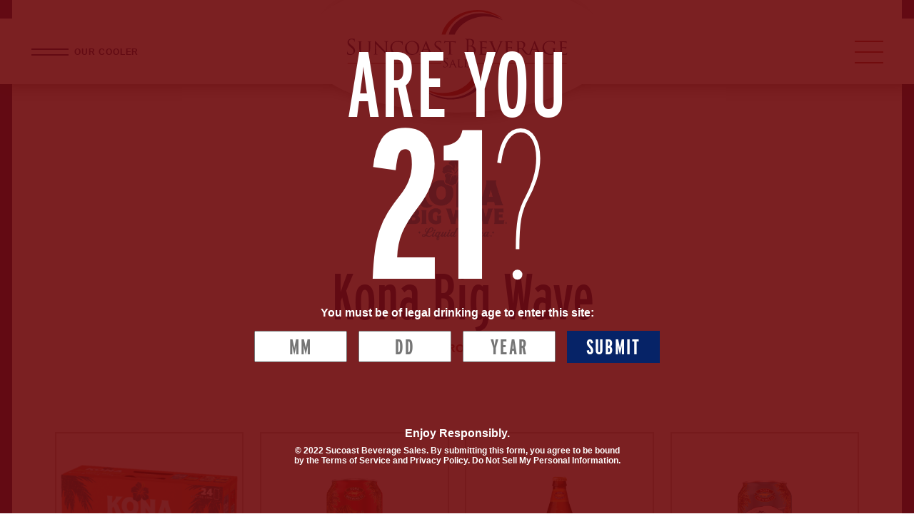

--- FILE ---
content_type: text/html; charset=UTF-8
request_url: https://suncoastbeverage.com/brands/kona-brewing/
body_size: 17159
content:
<!DOCTYPE html>
<html lang="en-US">

<head>
  <meta charset="UTF-8">
  <meta name="viewport" content="width=device-width, initial-scale=1">
  <title>Brand: Kona Big Wave | Suncoast Beverage Sales</title>

<!-- The SEO Framework by Sybre Waaijer -->
<meta name="robots" content="max-snippet:-1,max-image-preview:large,max-video-preview:-1" />
<link rel="canonical" href="https://suncoastbeverage.com/brands/kona-brewing/" />
<meta property="og:type" content="website" />
<meta property="og:locale" content="en_US" />
<meta property="og:site_name" content="Suncoast Beverage Sales" />
<meta property="og:title" content="Brand: Kona Big Wave" />
<meta property="og:url" content="https://suncoastbeverage.com/brands/kona-brewing/" />
<meta property="og:image" content="https://suncoastbeverage.com/wp-content/uploads/2022/09/cropped-scbs.png" />
<meta property="og:image:width" content="1080" />
<meta property="og:image:height" content="567" />
<meta property="og:image:alt" content="Suncoast Beverage Sales" />
<meta name="twitter:card" content="summary_large_image" />
<meta name="twitter:title" content="Brand: Kona Big Wave" />
<meta name="twitter:image" content="https://suncoastbeverage.com/wp-content/uploads/2022/09/cropped-scbs.png" />
<meta name="twitter:image:alt" content="Suncoast Beverage Sales" />
<script type="application/ld+json">{"@context":"https://schema.org","@graph":[{"@type":"WebSite","@id":"https://suncoastbeverage.com/#/schema/WebSite","url":"https://suncoastbeverage.com/","name":"Suncoast Beverage Sales","inLanguage":"en-US","potentialAction":{"@type":"SearchAction","target":{"@type":"EntryPoint","urlTemplate":"https://suncoastbeverage.com/search/{search_term_string}/"},"query-input":"required name=search_term_string"},"publisher":{"@type":"Organization","@id":"https://suncoastbeverage.com/#/schema/Organization","name":"Suncoast Beverage Sales","url":"https://suncoastbeverage.com/","logo":{"@type":"ImageObject","url":"https://suncoastbeverage.com/wp-content/uploads/2022/09/cropped-favicon.png","contentUrl":"https://suncoastbeverage.com/wp-content/uploads/2022/09/cropped-favicon.png","width":512,"height":512,"contentSize":"20882"}}},{"@type":"CollectionPage","@id":"https://suncoastbeverage.com/brands/kona-brewing/","url":"https://suncoastbeverage.com/brands/kona-brewing/","name":"Brand: Kona Big Wave | Suncoast Beverage Sales","inLanguage":"en-US","isPartOf":{"@id":"https://suncoastbeverage.com/#/schema/WebSite"},"breadcrumb":{"@type":"BreadcrumbList","@id":"https://suncoastbeverage.com/#/schema/BreadcrumbList","itemListElement":[{"@type":"ListItem","position":1,"item":"https://suncoastbeverage.com/","name":"Suncoast Beverage Sales"},{"@type":"ListItem","position":2,"name":"Brand: Kona Big Wave"}]}}]}</script>
<!-- / The SEO Framework by Sybre Waaijer | 8.54ms meta | 0.85ms boot -->

<link rel='dns-prefetch' href='//cdn.jsdelivr.net' />
<link rel='dns-prefetch' href='//suncoastbeverage.com' />
<link rel='dns-prefetch' href='//use.typekit.net' />
<link rel='dns-prefetch' href='//fonts.googleapis.com' />
<style id='wp-img-auto-sizes-contain-inline-css'>
img:is([sizes=auto i],[sizes^="auto," i]){contain-intrinsic-size:3000px 1500px}
/*# sourceURL=wp-img-auto-sizes-contain-inline-css */
</style>
<style id='wp-block-library-inline-css'>
:root{--wp-block-synced-color:#7a00df;--wp-block-synced-color--rgb:122,0,223;--wp-bound-block-color:var(--wp-block-synced-color);--wp-editor-canvas-background:#ddd;--wp-admin-theme-color:#007cba;--wp-admin-theme-color--rgb:0,124,186;--wp-admin-theme-color-darker-10:#006ba1;--wp-admin-theme-color-darker-10--rgb:0,107,160.5;--wp-admin-theme-color-darker-20:#005a87;--wp-admin-theme-color-darker-20--rgb:0,90,135;--wp-admin-border-width-focus:2px}@media (min-resolution:192dpi){:root{--wp-admin-border-width-focus:1.5px}}.wp-element-button{cursor:pointer}:root .has-very-light-gray-background-color{background-color:#eee}:root .has-very-dark-gray-background-color{background-color:#313131}:root .has-very-light-gray-color{color:#eee}:root .has-very-dark-gray-color{color:#313131}:root .has-vivid-green-cyan-to-vivid-cyan-blue-gradient-background{background:linear-gradient(135deg,#00d084,#0693e3)}:root .has-purple-crush-gradient-background{background:linear-gradient(135deg,#34e2e4,#4721fb 50%,#ab1dfe)}:root .has-hazy-dawn-gradient-background{background:linear-gradient(135deg,#faaca8,#dad0ec)}:root .has-subdued-olive-gradient-background{background:linear-gradient(135deg,#fafae1,#67a671)}:root .has-atomic-cream-gradient-background{background:linear-gradient(135deg,#fdd79a,#004a59)}:root .has-nightshade-gradient-background{background:linear-gradient(135deg,#330968,#31cdcf)}:root .has-midnight-gradient-background{background:linear-gradient(135deg,#020381,#2874fc)}:root{--wp--preset--font-size--normal:16px;--wp--preset--font-size--huge:42px}.has-regular-font-size{font-size:1em}.has-larger-font-size{font-size:2.625em}.has-normal-font-size{font-size:var(--wp--preset--font-size--normal)}.has-huge-font-size{font-size:var(--wp--preset--font-size--huge)}.has-text-align-center{text-align:center}.has-text-align-left{text-align:left}.has-text-align-right{text-align:right}.has-fit-text{white-space:nowrap!important}#end-resizable-editor-section{display:none}.aligncenter{clear:both}.items-justified-left{justify-content:flex-start}.items-justified-center{justify-content:center}.items-justified-right{justify-content:flex-end}.items-justified-space-between{justify-content:space-between}.screen-reader-text{border:0;clip-path:inset(50%);height:1px;margin:-1px;overflow:hidden;padding:0;position:absolute;width:1px;word-wrap:normal!important}.screen-reader-text:focus{background-color:#ddd;clip-path:none;color:#444;display:block;font-size:1em;height:auto;left:5px;line-height:normal;padding:15px 23px 14px;text-decoration:none;top:5px;width:auto;z-index:100000}html :where(.has-border-color){border-style:solid}html :where([style*=border-top-color]){border-top-style:solid}html :where([style*=border-right-color]){border-right-style:solid}html :where([style*=border-bottom-color]){border-bottom-style:solid}html :where([style*=border-left-color]){border-left-style:solid}html :where([style*=border-width]){border-style:solid}html :where([style*=border-top-width]){border-top-style:solid}html :where([style*=border-right-width]){border-right-style:solid}html :where([style*=border-bottom-width]){border-bottom-style:solid}html :where([style*=border-left-width]){border-left-style:solid}html :where(img[class*=wp-image-]){height:auto;max-width:100%}:where(figure){margin:0 0 1em}html :where(.is-position-sticky){--wp-admin--admin-bar--position-offset:var(--wp-admin--admin-bar--height,0px)}@media screen and (max-width:600px){html :where(.is-position-sticky){--wp-admin--admin-bar--position-offset:0px}}

/*# sourceURL=wp-block-library-inline-css */
</style><style id='global-styles-inline-css'>
:root{--wp--preset--aspect-ratio--square: 1;--wp--preset--aspect-ratio--4-3: 4/3;--wp--preset--aspect-ratio--3-4: 3/4;--wp--preset--aspect-ratio--3-2: 3/2;--wp--preset--aspect-ratio--2-3: 2/3;--wp--preset--aspect-ratio--16-9: 16/9;--wp--preset--aspect-ratio--9-16: 9/16;--wp--preset--color--black: #000000;--wp--preset--color--cyan-bluish-gray: #abb8c3;--wp--preset--color--white: #ffffff;--wp--preset--color--pale-pink: #f78da7;--wp--preset--color--vivid-red: #cf2e2e;--wp--preset--color--luminous-vivid-orange: #ff6900;--wp--preset--color--luminous-vivid-amber: #fcb900;--wp--preset--color--light-green-cyan: #7bdcb5;--wp--preset--color--vivid-green-cyan: #00d084;--wp--preset--color--pale-cyan-blue: #8ed1fc;--wp--preset--color--vivid-cyan-blue: #0693e3;--wp--preset--color--vivid-purple: #9b51e0;--wp--preset--gradient--vivid-cyan-blue-to-vivid-purple: linear-gradient(135deg,rgb(6,147,227) 0%,rgb(155,81,224) 100%);--wp--preset--gradient--light-green-cyan-to-vivid-green-cyan: linear-gradient(135deg,rgb(122,220,180) 0%,rgb(0,208,130) 100%);--wp--preset--gradient--luminous-vivid-amber-to-luminous-vivid-orange: linear-gradient(135deg,rgb(252,185,0) 0%,rgb(255,105,0) 100%);--wp--preset--gradient--luminous-vivid-orange-to-vivid-red: linear-gradient(135deg,rgb(255,105,0) 0%,rgb(207,46,46) 100%);--wp--preset--gradient--very-light-gray-to-cyan-bluish-gray: linear-gradient(135deg,rgb(238,238,238) 0%,rgb(169,184,195) 100%);--wp--preset--gradient--cool-to-warm-spectrum: linear-gradient(135deg,rgb(74,234,220) 0%,rgb(151,120,209) 20%,rgb(207,42,186) 40%,rgb(238,44,130) 60%,rgb(251,105,98) 80%,rgb(254,248,76) 100%);--wp--preset--gradient--blush-light-purple: linear-gradient(135deg,rgb(255,206,236) 0%,rgb(152,150,240) 100%);--wp--preset--gradient--blush-bordeaux: linear-gradient(135deg,rgb(254,205,165) 0%,rgb(254,45,45) 50%,rgb(107,0,62) 100%);--wp--preset--gradient--luminous-dusk: linear-gradient(135deg,rgb(255,203,112) 0%,rgb(199,81,192) 50%,rgb(65,88,208) 100%);--wp--preset--gradient--pale-ocean: linear-gradient(135deg,rgb(255,245,203) 0%,rgb(182,227,212) 50%,rgb(51,167,181) 100%);--wp--preset--gradient--electric-grass: linear-gradient(135deg,rgb(202,248,128) 0%,rgb(113,206,126) 100%);--wp--preset--gradient--midnight: linear-gradient(135deg,rgb(2,3,129) 0%,rgb(40,116,252) 100%);--wp--preset--font-size--small: 13px;--wp--preset--font-size--medium: 20px;--wp--preset--font-size--large: 36px;--wp--preset--font-size--x-large: 42px;--wp--preset--spacing--20: 0.44rem;--wp--preset--spacing--30: 0.67rem;--wp--preset--spacing--40: 1rem;--wp--preset--spacing--50: 1.5rem;--wp--preset--spacing--60: 2.25rem;--wp--preset--spacing--70: 3.38rem;--wp--preset--spacing--80: 5.06rem;--wp--preset--shadow--natural: 6px 6px 9px rgba(0, 0, 0, 0.2);--wp--preset--shadow--deep: 12px 12px 50px rgba(0, 0, 0, 0.4);--wp--preset--shadow--sharp: 6px 6px 0px rgba(0, 0, 0, 0.2);--wp--preset--shadow--outlined: 6px 6px 0px -3px rgb(255, 255, 255), 6px 6px rgb(0, 0, 0);--wp--preset--shadow--crisp: 6px 6px 0px rgb(0, 0, 0);}:where(.is-layout-flex){gap: 0.5em;}:where(.is-layout-grid){gap: 0.5em;}body .is-layout-flex{display: flex;}.is-layout-flex{flex-wrap: wrap;align-items: center;}.is-layout-flex > :is(*, div){margin: 0;}body .is-layout-grid{display: grid;}.is-layout-grid > :is(*, div){margin: 0;}:where(.wp-block-columns.is-layout-flex){gap: 2em;}:where(.wp-block-columns.is-layout-grid){gap: 2em;}:where(.wp-block-post-template.is-layout-flex){gap: 1.25em;}:where(.wp-block-post-template.is-layout-grid){gap: 1.25em;}.has-black-color{color: var(--wp--preset--color--black) !important;}.has-cyan-bluish-gray-color{color: var(--wp--preset--color--cyan-bluish-gray) !important;}.has-white-color{color: var(--wp--preset--color--white) !important;}.has-pale-pink-color{color: var(--wp--preset--color--pale-pink) !important;}.has-vivid-red-color{color: var(--wp--preset--color--vivid-red) !important;}.has-luminous-vivid-orange-color{color: var(--wp--preset--color--luminous-vivid-orange) !important;}.has-luminous-vivid-amber-color{color: var(--wp--preset--color--luminous-vivid-amber) !important;}.has-light-green-cyan-color{color: var(--wp--preset--color--light-green-cyan) !important;}.has-vivid-green-cyan-color{color: var(--wp--preset--color--vivid-green-cyan) !important;}.has-pale-cyan-blue-color{color: var(--wp--preset--color--pale-cyan-blue) !important;}.has-vivid-cyan-blue-color{color: var(--wp--preset--color--vivid-cyan-blue) !important;}.has-vivid-purple-color{color: var(--wp--preset--color--vivid-purple) !important;}.has-black-background-color{background-color: var(--wp--preset--color--black) !important;}.has-cyan-bluish-gray-background-color{background-color: var(--wp--preset--color--cyan-bluish-gray) !important;}.has-white-background-color{background-color: var(--wp--preset--color--white) !important;}.has-pale-pink-background-color{background-color: var(--wp--preset--color--pale-pink) !important;}.has-vivid-red-background-color{background-color: var(--wp--preset--color--vivid-red) !important;}.has-luminous-vivid-orange-background-color{background-color: var(--wp--preset--color--luminous-vivid-orange) !important;}.has-luminous-vivid-amber-background-color{background-color: var(--wp--preset--color--luminous-vivid-amber) !important;}.has-light-green-cyan-background-color{background-color: var(--wp--preset--color--light-green-cyan) !important;}.has-vivid-green-cyan-background-color{background-color: var(--wp--preset--color--vivid-green-cyan) !important;}.has-pale-cyan-blue-background-color{background-color: var(--wp--preset--color--pale-cyan-blue) !important;}.has-vivid-cyan-blue-background-color{background-color: var(--wp--preset--color--vivid-cyan-blue) !important;}.has-vivid-purple-background-color{background-color: var(--wp--preset--color--vivid-purple) !important;}.has-black-border-color{border-color: var(--wp--preset--color--black) !important;}.has-cyan-bluish-gray-border-color{border-color: var(--wp--preset--color--cyan-bluish-gray) !important;}.has-white-border-color{border-color: var(--wp--preset--color--white) !important;}.has-pale-pink-border-color{border-color: var(--wp--preset--color--pale-pink) !important;}.has-vivid-red-border-color{border-color: var(--wp--preset--color--vivid-red) !important;}.has-luminous-vivid-orange-border-color{border-color: var(--wp--preset--color--luminous-vivid-orange) !important;}.has-luminous-vivid-amber-border-color{border-color: var(--wp--preset--color--luminous-vivid-amber) !important;}.has-light-green-cyan-border-color{border-color: var(--wp--preset--color--light-green-cyan) !important;}.has-vivid-green-cyan-border-color{border-color: var(--wp--preset--color--vivid-green-cyan) !important;}.has-pale-cyan-blue-border-color{border-color: var(--wp--preset--color--pale-cyan-blue) !important;}.has-vivid-cyan-blue-border-color{border-color: var(--wp--preset--color--vivid-cyan-blue) !important;}.has-vivid-purple-border-color{border-color: var(--wp--preset--color--vivid-purple) !important;}.has-vivid-cyan-blue-to-vivid-purple-gradient-background{background: var(--wp--preset--gradient--vivid-cyan-blue-to-vivid-purple) !important;}.has-light-green-cyan-to-vivid-green-cyan-gradient-background{background: var(--wp--preset--gradient--light-green-cyan-to-vivid-green-cyan) !important;}.has-luminous-vivid-amber-to-luminous-vivid-orange-gradient-background{background: var(--wp--preset--gradient--luminous-vivid-amber-to-luminous-vivid-orange) !important;}.has-luminous-vivid-orange-to-vivid-red-gradient-background{background: var(--wp--preset--gradient--luminous-vivid-orange-to-vivid-red) !important;}.has-very-light-gray-to-cyan-bluish-gray-gradient-background{background: var(--wp--preset--gradient--very-light-gray-to-cyan-bluish-gray) !important;}.has-cool-to-warm-spectrum-gradient-background{background: var(--wp--preset--gradient--cool-to-warm-spectrum) !important;}.has-blush-light-purple-gradient-background{background: var(--wp--preset--gradient--blush-light-purple) !important;}.has-blush-bordeaux-gradient-background{background: var(--wp--preset--gradient--blush-bordeaux) !important;}.has-luminous-dusk-gradient-background{background: var(--wp--preset--gradient--luminous-dusk) !important;}.has-pale-ocean-gradient-background{background: var(--wp--preset--gradient--pale-ocean) !important;}.has-electric-grass-gradient-background{background: var(--wp--preset--gradient--electric-grass) !important;}.has-midnight-gradient-background{background: var(--wp--preset--gradient--midnight) !important;}.has-small-font-size{font-size: var(--wp--preset--font-size--small) !important;}.has-medium-font-size{font-size: var(--wp--preset--font-size--medium) !important;}.has-large-font-size{font-size: var(--wp--preset--font-size--large) !important;}.has-x-large-font-size{font-size: var(--wp--preset--font-size--x-large) !important;}
/*# sourceURL=global-styles-inline-css */
</style>

<style id='classic-theme-styles-inline-css'>
/*! This file is auto-generated */
.wp-block-button__link{color:#fff;background-color:#32373c;border-radius:9999px;box-shadow:none;text-decoration:none;padding:calc(.667em + 2px) calc(1.333em + 2px);font-size:1.125em}.wp-block-file__button{background:#32373c;color:#fff;text-decoration:none}
/*# sourceURL=/wp-includes/css/classic-themes.min.css */
</style>
<link rel='stylesheet' id='fonts-css' href='https://use.typekit.net/ssj7erf.css' media='all' />
<link rel='stylesheet' id='google-fonts-css' href='https://fonts.googleapis.com/css?family=Open%20Sans%20Condensed:300' media='all' />
<link rel='stylesheet' id='theme-css-css' href='https://suncoastbeverage.com/wp-content/themes/scbs_2025-11-18-10-11/build/bundle.css?ver=0.0.1' media='all' />
<link rel="icon" href="https://suncoastbeverage.com/wp-content/uploads/2022/09/cropped-favicon-32x32.png" sizes="32x32" />
<link rel="icon" href="https://suncoastbeverage.com/wp-content/uploads/2022/09/cropped-favicon-192x192.png" sizes="192x192" />
<link rel="apple-touch-icon" href="https://suncoastbeverage.com/wp-content/uploads/2022/09/cropped-favicon-180x180.png" />
<meta name="msapplication-TileImage" content="https://suncoastbeverage.com/wp-content/uploads/2022/09/cropped-favicon-270x270.png" />
      <noscript>
    <link rel="stylesheet" href="https://suncoastbeverage.com/wp-content/themes/scbs_2025-11-18-10-11/src/styles/util/no-js.css" type="text/css" media="all">
  </noscript>
</head>

<body class="archive tax-products_brands term-kona-brewing term-107 wp-embed-responsive wp-theme-scbs_2025-11-18-10-11">
  <a href="#main_content" class="sr-only">Skip to main content</a>
  <nav id="menu">
    <div class="mobile-search">
      <form role="search" method="get" action="https://suncoastbeverage.com">
        <label for="mobile_search" class="sr-only">Search</label>
        <input type="search" placeholder="Search" autocomplete="off" autocorrect="off" autocapitalize="off" id="mobile_search" spellcheck="false" name="s" />
      </form>
    </div>
    <div class="menu-inner">
      <section class="menu-section">
        <h4>Menu</h4>
        <ul id="menu-mobile-navigation" class="menu-section-list"><!DOCTYPE html PUBLIC "-//W3C//DTD HTML 4.0 Transitional//EN" "http://www.w3.org/TR/REC-html40/loose.dtd">
<html><body><li id="menu-item-127" class="menu-item menu-item-type-post_type menu-item-object-page menu-item-home menu-item-127"><a href="https://suncoastbeverage.com/" data-hover="SUNCOAST BEVERAGE SALES">SUNCOAST BEVERAGE SALES</a></li>
<li id="menu-item-128" class="menu-item menu-item-type-post_type menu-item-object-page menu-item-128"><a href="https://suncoastbeverage.com/our-brands/" data-hover="Our Cooler">Our Cooler</a></li>
<li id="menu-item-129" class="menu-item menu-item-type-post_type menu-item-object-page menu-item-129"><a href="https://suncoastbeverage.com/markets-we-serve/" data-hover="Markets We Serve">Markets We Serve</a></li>
<li id="menu-item-130" class="menu-item menu-item-type-post_type menu-item-object-page menu-item-has-children menu-item-130"><a href="https://suncoastbeverage.com/who-we-are/" data-hover="Who We Are">Who We Are</a>
<ul class="sub-menu">
	<li id="menu-item-5724" class="menu-item menu-item-type-post_type menu-item-object-page menu-item-5724"><a href="https://suncoastbeverage.com/who-we-are/" data-hover="About Us">About Us</a></li>
	<li id="menu-item-5726" class="menu-item menu-item-type-post_type menu-item-object-page menu-item-5726"><a href="https://suncoastbeverage.com/markets-we-serve/" data-hover="Markets We Serve">Markets We Serve</a></li>
	<li id="menu-item-5625" class="menu-item menu-item-type-post_type menu-item-object-page menu-item-5625"><a href="https://suncoastbeverage.com/community-involvement/" data-hover="Community Involvement">Community Involvement</a></li>
	<li id="menu-item-5723" class="menu-item menu-item-type-post_type menu-item-object-page menu-item-5723"><a href="https://suncoastbeverage.com/athletics/" data-hover="Athletics">Athletics</a></li>
</ul>
</li>
<li id="menu-item-131" class="menu-item menu-item-type-post_type menu-item-object-page current_page_parent menu-item-131"><a href="https://suncoastbeverage.com/whats-brewing/" data-hover="Whats Brewing">Whats Brewing</a></li>
<li id="menu-item-2594" class="menu-item menu-item-type-post_type menu-item-object-page menu-item-2594"><a href="https://suncoastbeverage.com/careers/" data-hover="Careers">Careers</a></li>
<li id="menu-item-132" class="menu-item menu-item-type-post_type menu-item-object-page menu-item-132"><a href="https://suncoastbeverage.com/contact-us/" data-hover="Contact Us">Contact Us</a></li>
<li id="menu-item-5467" class="bees-link menu-item menu-item-type-post_type menu-item-object-page menu-item-5467"><a href="https://suncoastbeverage.com/bees/" data-hover="BEES">BEES</a></li>
<script defer src="https://static.cloudflareinsights.com/beacon.min.js/vcd15cbe7772f49c399c6a5babf22c1241717689176015" integrity="sha512-ZpsOmlRQV6y907TI0dKBHq9Md29nnaEIPlkf84rnaERnq6zvWvPUqr2ft8M1aS28oN72PdrCzSjY4U6VaAw1EQ==" data-cf-beacon='{"version":"2024.11.0","token":"dafa297a3107404c909a2fdce1aeea10","r":1,"server_timing":{"name":{"cfCacheStatus":true,"cfEdge":true,"cfExtPri":true,"cfL4":true,"cfOrigin":true,"cfSpeedBrain":true},"location_startswith":null}}' crossorigin="anonymous"></script>
</body></html>
</ul>      </section>
      <section class="menu-section">
        <h4>Get in touch</h4>
        <p>Submit the form on the <a class="mobile-contact-link" href="/contact/">contact page</a>, or reach out using one of
          the methods below.</p>
                <ul class="mm-contact">
                                <li class="mm-phone">
              <span class="tel"><a href="tel:+12393343520" class="tel-link">(239) 334-3520</a></span>            </li>
                            </ul>
        
<div class="social-links">
  <div class="footer-social-icons">
          <a href="https://www.instagram.com/suncoastbeveragesales/" target="_blank" rel="noopener" class="social-icon">
        <svg version="1" viewBox="0 0 50 50" xmlns="http://www.w3.org/2000/svg">
          <path d="M25 30a5 5 0 0 0 0-10 5 5 0 0 0 0 10z" />
          <path d="M36 19v-5h-5v5z" />
          <path d="M25 0a25 25 0 1 0 0 50 25 25 0 0 0 0-50zm14 22v11c0 3-3 6-6 6H16c-3 0-5-3-5-6V16c0-3 2-5 5-5h17c3 0 6 2 6 5v6z" />
          <path d="M33 25a8 8 0 1 1-15-3h-5v11c0 2 2 3 3 3h17c2 0 3-1 3-3V22h-4l1 3z" />
        </svg>
        <span class="sr-only">Instagram profile</span>
      </a>
              <a href="https://www.facebook.com/SuncoastBev/" target="_blank" rel="noopener" class="social-icon">
        <svg viewBox="0 0 486.39 486.39" xmlns="http://www.w3.org/2000/svg">
          <path d="M243.2 0C108.9 0 0 108.9 0 243.2s108.9 243.2 243.2 243.2 243.2-108.9 243.2-243.2C486.4 108.86 377.5 0 243.2 0zm62.86 243.16l-39.85.03-.02 145.9h-54.7V243.2h-36.47v-50.28l36.5-.03-.07-29.62c0-41.04 11.12-66 59.43-66h40.25v50.3h-25.16c-18.82 0-19.73 7.03-19.73 20.13l-.05 25.18h45.23l-5.32 50.28z" />
        </svg>
        <span class="sr-only">Facebook profile</span>
      </a>
                  <a href="https://www.linkedin.com/company/suncoast-beverage-sales/" target="_blank" rel="noopener" class="social-icon">
        <svg version="1" viewBox="0 0 486 486" xmlns="http://www.w3.org/2000/svg">
          <path d="M243 0a243 243 0 1 0 0 486 243 243 0 0 0 0-486zm-61 361h-60V148h60v213zm-28-226a28 28 0 1 1 0-57 28 28 0 0 1 0 57zm241 226h-61V229c0-15-4-26-23-26-31 0-37 26-37 26v132h-61V148h61v21c8-7 30-21 60-21 20 0 61 12 61 83v130z" />
        </svg>
        <span class="sr-only">LinkedIn profile</span>
      </a>
              </div>
</div>      </section>
    </div>
  </nav>
  
  <div id="brandsMenu">
    <div class="main">
      <div class="inner-wrap">
        <div id="productSearch" data-types="[{&quot;name&quot;:&quot;American Beer&quot;,&quot;toggle&quot;:false},{&quot;name&quot;:&quot;Bourbon&quot;,&quot;toggle&quot;:false},{&quot;name&quot;:&quot;Cabernet Sauvignon&quot;,&quot;toggle&quot;:false},{&quot;name&quot;:&quot;Chardonnay&quot;,&quot;toggle&quot;:false},{&quot;name&quot;:&quot;Chelada&quot;,&quot;toggle&quot;:false},{&quot;name&quot;:&quot;Coffee&quot;,&quot;toggle&quot;:false},{&quot;name&quot;:&quot;Craft Beer&quot;,&quot;toggle&quot;:false},{&quot;name&quot;:&quot;Energy Drinks&quot;,&quot;toggle&quot;:false},{&quot;name&quot;:&quot;Florida Craft Beer&quot;,&quot;toggle&quot;:false},{&quot;name&quot;:&quot;Gin&quot;,&quot;toggle&quot;:false},{&quot;name&quot;:&quot;Import Beer&quot;,&quot;toggle&quot;:false},{&quot;name&quot;:&quot;Juice&quot;,&quot;toggle&quot;:false},{&quot;name&quot;:&quot;Malt&quot;,&quot;toggle&quot;:false},{&quot;name&quot;:&quot;Merlot&quot;,&quot;toggle&quot;:false},{&quot;name&quot;:&quot;Milk&quot;,&quot;toggle&quot;:false},{&quot;name&quot;:&quot;Mixer&quot;,&quot;toggle&quot;:false},{&quot;name&quot;:&quot;Moscato&quot;,&quot;toggle&quot;:false},{&quot;name&quot;:&quot;Non-Alcoholic Beer&quot;,&quot;toggle&quot;:false},{&quot;name&quot;:&quot;Pinot Grigio&quot;,&quot;toggle&quot;:false},{&quot;name&quot;:&quot;Pinot Noir&quot;,&quot;toggle&quot;:false},{&quot;name&quot;:&quot;Protein Drink&quot;,&quot;toggle&quot;:false},{&quot;name&quot;:&quot;Ready to Drink&quot;,&quot;toggle&quot;:false},{&quot;name&quot;:&quot;Red Blend&quot;,&quot;toggle&quot;:false},{&quot;name&quot;:&quot;Rose&quot;,&quot;toggle&quot;:false},{&quot;name&quot;:&quot;Rum&quot;,&quot;toggle&quot;:false},{&quot;name&quot;:&quot;Sangria&quot;,&quot;toggle&quot;:false},{&quot;name&quot;:&quot;Sauvignon Blanc&quot;,&quot;toggle&quot;:false},{&quot;name&quot;:&quot;Seltzers&quot;,&quot;toggle&quot;:false},{&quot;name&quot;:&quot;Sports Drink&quot;,&quot;toggle&quot;:false},{&quot;name&quot;:&quot;Tequila&quot;,&quot;toggle&quot;:false},{&quot;name&quot;:&quot;Vodka&quot;,&quot;toggle&quot;:false},{&quot;name&quot;:&quot;Water&quot;,&quot;toggle&quot;:false},{&quot;name&quot;:&quot;Whiskey&quot;,&quot;toggle&quot;:false},{&quot;name&quot;:&quot;White Zinfandel&quot;,&quot;toggle&quot;:false}]" data-brand-link="{&quot;url&quot;:&quot;https:\/\/suncoastbeverage.com\/our-brands\/&quot;,&quot;title&quot;:&quot;View Full Product Catalog&quot;}" data-all-results="[{&quot;name&quot;:&quot;Elysian East Dust IPA N\/A&quot;,&quot;link&quot;:&quot;https:\/\/suncoastbeverage.com\/brands\/elysian-easy-dust-ipa\/&quot;,&quot;types&quot;:[&quot;Non-Alcoholic Beer&quot;]},{&quot;name&quot;:&quot;Nutrl Peach&quot;,&quot;link&quot;:&quot;https:\/\/suncoastbeverage.com\/brands\/nutrl\/&quot;,&quot;types&quot;:[&quot;Ready to Drink&quot;]},{&quot;name&quot;:&quot;Michelob Ultra Lime Zero&quot;,&quot;link&quot;:&quot;https:\/\/suncoastbeverage.com\/brands\/michelob-ultra-zero\/&quot;,&quot;types&quot;:[&quot;Non-Alcoholic Beer&quot;]},{&quot;name&quot;:&quot;Perrier Forever Orange&quot;,&quot;link&quot;:&quot;https:\/\/suncoastbeverage.com\/brands\/perrier\/&quot;,&quot;types&quot;:[&quot;Water&quot;]},{&quot;name&quot;:&quot;Perrier Sparkling Blackberry&quot;,&quot;link&quot;:&quot;https:\/\/suncoastbeverage.com\/brands\/perrier\/&quot;,&quot;types&quot;:[&quot;Water&quot;]},{&quot;name&quot;:&quot;Variety\u00a0Non-Alcoholic&quot;,&quot;link&quot;:&quot;https:\/\/suncoastbeverage.com\/brands\/best-day-brewing\/&quot;,&quot;types&quot;:[&quot;Non-Alcoholic Beer&quot;]},{&quot;name&quot;:&quot;Runner&#039;s High Golden Wheat&quot;,&quot;link&quot;:&quot;https:\/\/suncoastbeverage.com\/brands\/runners-high-brewing\/&quot;,&quot;types&quot;:[&quot;Non-Alcoholic Beer&quot;]},{&quot;name&quot;:&quot;Runner&#039;s High Dark Chocolate&quot;,&quot;link&quot;:&quot;https:\/\/suncoastbeverage.com\/brands\/runners-high-brewing\/&quot;,&quot;types&quot;:[&quot;Non-Alcoholic Beer&quot;]},{&quot;name&quot;:&quot;Tropical Mango&quot;,&quot;link&quot;:&quot;https:\/\/suncoastbeverage.com\/brands\/popwell\/&quot;,&quot;types&quot;:[&quot;Juice&quot;]},{&quot;name&quot;:&quot;Surfside Green Tea Variety&quot;,&quot;link&quot;:&quot;https:\/\/suncoastbeverage.com\/brands\/surfside\/&quot;,&quot;types&quot;:[&quot;Ready to Drink&quot;]},{&quot;name&quot;:&quot;Surfside Lemonade Variety&quot;,&quot;link&quot;:&quot;https:\/\/suncoastbeverage.com\/brands\/surfside\/&quot;,&quot;types&quot;:[&quot;Ready to Drink&quot;]},{&quot;name&quot;:&quot;Nestle Toll House Chocolate Chip Cookie&quot;,&quot;link&quot;:&quot;https:\/\/suncoastbeverage.com\/brands\/nesquik\/&quot;,&quot;types&quot;:[&quot;Milk&quot;]},{&quot;name&quot;:&quot;Chocolate 0g Added Sugar&quot;,&quot;link&quot;:&quot;https:\/\/suncoastbeverage.com\/brands\/nesquik\/&quot;,&quot;types&quot;:[&quot;Milk&quot;]},{&quot;name&quot;:&quot;Skimmers Vodka Iced Tea Variety&quot;,&quot;link&quot;:&quot;https:\/\/suncoastbeverage.com\/brands\/skimmers\/&quot;,&quot;types&quot;:[&quot;Ready to Drink&quot;]},{&quot;name&quot;:&quot;Scary Strawberry&quot;,&quot;link&quot;:&quot;https:\/\/suncoastbeverage.com\/brands\/liquid-death\/&quot;,&quot;types&quot;:[&quot;Energy Drinks&quot;]},{&quot;name&quot;:&quot;Tropical Terror&quot;,&quot;link&quot;:&quot;https:\/\/suncoastbeverage.com\/brands\/liquid-death\/&quot;,&quot;types&quot;:[&quot;Energy Drinks&quot;]},{&quot;name&quot;:&quot;Orange Horror&quot;,&quot;link&quot;:&quot;https:\/\/suncoastbeverage.com\/brands\/liquid-death\/&quot;,&quot;types&quot;:[&quot;Energy Drinks&quot;]},{&quot;name&quot;:&quot;Murder Mystery&quot;,&quot;link&quot;:&quot;https:\/\/suncoastbeverage.com\/brands\/liquid-death\/&quot;,&quot;types&quot;:[&quot;Energy Drinks&quot;]},{&quot;name&quot;:&quot;Blueberry Buzzsaw&quot;,&quot;link&quot;:&quot;https:\/\/suncoastbeverage.com\/brands\/liquid-death\/&quot;,&quot;types&quot;:[&quot;Water&quot;]},{&quot;name&quot;:&quot;Green Guillotine&quot;,&quot;link&quot;:&quot;https:\/\/suncoastbeverage.com\/brands\/liquid-death\/&quot;,&quot;types&quot;:[&quot;Water&quot;]},{&quot;name&quot;:&quot;Slaughter Berry&quot;,&quot;link&quot;:&quot;https:\/\/suncoastbeverage.com\/brands\/liquid-death\/&quot;,&quot;types&quot;:[&quot;Water&quot;]},{&quot;name&quot;:&quot;Dead Billionaire&quot;,&quot;link&quot;:&quot;https:\/\/suncoastbeverage.com\/brands\/liquid-death\/&quot;,&quot;types&quot;:[&quot;Water&quot;]},{&quot;name&quot;:&quot;Nutrl Cranberry Variety&quot;,&quot;link&quot;:&quot;https:\/\/suncoastbeverage.com\/brands\/nutrl\/&quot;,&quot;types&quot;:[&quot;Seltzers&quot;]},{&quot;name&quot;:&quot;Strawberry Terror&quot;,&quot;link&quot;:&quot;https:\/\/suncoastbeverage.com\/brands\/liquid-death\/&quot;,&quot;types&quot;:[&quot;Water&quot;]},{&quot;name&quot;:&quot;Nutrl Fruit Variety&quot;,&quot;link&quot;:&quot;https:\/\/suncoastbeverage.com\/brands\/nutrl\/&quot;,&quot;types&quot;:[&quot;Seltzers&quot;]},{&quot;name&quot;:&quot;Cereal Criminal&quot;,&quot;link&quot;:&quot;https:\/\/suncoastbeverage.com\/brands\/liquid-death\/&quot;,&quot;types&quot;:[&quot;Water&quot;]},{&quot;name&quot;:&quot;Grave Fruit&quot;,&quot;link&quot;:&quot;https:\/\/suncoastbeverage.com\/brands\/liquid-death\/&quot;,&quot;types&quot;:[&quot;Water&quot;]},{&quot;name&quot;:&quot;Squeezed To Death&quot;,&quot;link&quot;:&quot;https:\/\/suncoastbeverage.com\/brands\/liquid-death\/&quot;,&quot;types&quot;:[&quot;Water&quot;]},{&quot;name&quot;:&quot;Rootbeer Wrath&quot;,&quot;link&quot;:&quot;https:\/\/suncoastbeverage.com\/brands\/liquid-death\/&quot;,&quot;types&quot;:[&quot;Water&quot;]},{&quot;name&quot;:&quot;Cherry Obituary&quot;,&quot;link&quot;:&quot;https:\/\/suncoastbeverage.com\/brands\/liquid-death\/&quot;,&quot;types&quot;:[&quot;Water&quot;]},{&quot;name&quot;:&quot;Doctor Death&quot;,&quot;link&quot;:&quot;https:\/\/suncoastbeverage.com\/brands\/liquid-death\/&quot;,&quot;types&quot;:[&quot;Water&quot;]},{&quot;name&quot;:&quot;Killer Cola&quot;,&quot;link&quot;:&quot;https:\/\/suncoastbeverage.com\/brands\/liquid-death\/&quot;,&quot;types&quot;:[&quot;Water&quot;]},{&quot;name&quot;:&quot;Salted Caramel Lean Body&quot;,&quot;link&quot;:&quot;https:\/\/suncoastbeverage.com\/brands\/lean-body\/&quot;,&quot;types&quot;:[&quot;Protein Drink&quot;]},{&quot;name&quot;:&quot;Cookies and Cream Lean Body&quot;,&quot;link&quot;:&quot;https:\/\/suncoastbeverage.com\/brands\/lean-body\/&quot;,&quot;types&quot;:[&quot;Protein Drink&quot;]},{&quot;name&quot;:&quot;Strawberry Lean Body&quot;,&quot;link&quot;:&quot;https:\/\/suncoastbeverage.com\/brands\/lean-body\/&quot;,&quot;types&quot;:[&quot;Protein Drink&quot;]},{&quot;name&quot;:&quot;Hop Water Blood Orange&quot;,&quot;link&quot;:&quot;https:\/\/suncoastbeverage.com\/brands\/hop-water\/&quot;,&quot;types&quot;:[&quot;Water&quot;]},{&quot;name&quot;:&quot;Hop Water Ruby Red Grapefruit&quot;,&quot;link&quot;:&quot;https:\/\/suncoastbeverage.com\/brands\/hop-water\/&quot;,&quot;types&quot;:[&quot;Water&quot;]},{&quot;name&quot;:&quot;Golden Road Belgian White&quot;,&quot;link&quot;:&quot;https:\/\/suncoastbeverage.com\/brands\/golden-road-brewing\/&quot;,&quot;types&quot;:[&quot;American Beer&quot;]},{&quot;name&quot;:&quot;Hop Water Variety&quot;,&quot;link&quot;:&quot;https:\/\/suncoastbeverage.com\/brands\/hop-water\/&quot;,&quot;types&quot;:[&quot;Water&quot;]},{&quot;name&quot;:&quot;Let Us Eat Cake&quot;,&quot;link&quot;:&quot;https:\/\/suncoastbeverage.com\/brands\/florida-avenue\/&quot;,&quot;types&quot;:[&quot;American Beer&quot;]},{&quot;name&quot;:&quot;Hop Water Peach&quot;,&quot;link&quot;:&quot;https:\/\/suncoastbeverage.com\/brands\/hop-water\/&quot;,&quot;types&quot;:[&quot;Seltzers&quot;,&quot;Water&quot;]},{&quot;name&quot;:&quot;Dano&#039;s Coffee Reposado Tequila&quot;,&quot;link&quot;:&quot;https:\/\/suncoastbeverage.com\/brands\/danos-tequila\/&quot;,&quot;types&quot;:[&quot;Tequila&quot;]},{&quot;name&quot;:&quot;Dano&#039;s Reposado Tequila&quot;,&quot;link&quot;:&quot;https:\/\/suncoastbeverage.com\/brands\/danos-tequila\/&quot;,&quot;types&quot;:[&quot;Tequila&quot;]},{&quot;name&quot;:&quot;Dano&#039;s A\u00f1ejo Tequila&quot;,&quot;link&quot;:&quot;https:\/\/suncoastbeverage.com\/brands\/danos-tequila\/&quot;,&quot;types&quot;:[&quot;Tequila&quot;]},{&quot;name&quot;:&quot;Dano&#039;s Pineapple &amp;amp; Jalape\u00f1o Tequila&quot;,&quot;link&quot;:&quot;https:\/\/suncoastbeverage.com\/brands\/danos-tequila\/&quot;,&quot;types&quot;:[&quot;Tequila&quot;]},{&quot;name&quot;:&quot;Watermelon&quot;,&quot;link&quot;:&quot;https:\/\/suncoastbeverage.com\/brands\/hoist\/&quot;,&quot;types&quot;:[&quot;Sports Drink&quot;]},{&quot;name&quot;:&quot;Strawberry Lemonade&quot;,&quot;link&quot;:&quot;https:\/\/suncoastbeverage.com\/brands\/hoist\/&quot;,&quot;types&quot;:[&quot;Sports Drink&quot;]},{&quot;name&quot;:&quot;Peach Mango&quot;,&quot;link&quot;:&quot;https:\/\/suncoastbeverage.com\/brands\/hoist\/&quot;,&quot;types&quot;:[&quot;Sports Drink&quot;]},{&quot;name&quot;:&quot;Five Star Punch&quot;,&quot;link&quot;:&quot;https:\/\/suncoastbeverage.com\/brands\/hoist\/&quot;,&quot;types&quot;:[&quot;Sports Drink&quot;]},{&quot;name&quot;:&quot;Blue Raspberry&quot;,&quot;link&quot;:&quot;https:\/\/suncoastbeverage.com\/brands\/hoist\/&quot;,&quot;types&quot;:[&quot;Sports Drink&quot;]},{&quot;name&quot;:&quot;Blaze Orange&quot;,&quot;link&quot;:&quot;https:\/\/suncoastbeverage.com\/brands\/hoist\/&quot;,&quot;types&quot;:[&quot;Sports Drink&quot;]},{&quot;name&quot;:&quot;Black Cherry&quot;,&quot;link&quot;:&quot;https:\/\/suncoastbeverage.com\/brands\/hoist\/&quot;,&quot;types&quot;:[&quot;Juice&quot;,&quot;Sports Drink&quot;]},{&quot;name&quot;:&quot;Tropical Fruit Medley&quot;,&quot;link&quot;:&quot;https:\/\/suncoastbeverage.com\/brands\/good-2-grow\/&quot;,&quot;types&quot;:[&quot;Juice&quot;]},{&quot;name&quot;:&quot;Grape&quot;,&quot;link&quot;:&quot;https:\/\/suncoastbeverage.com\/brands\/good-2-grow\/&quot;,&quot;types&quot;:[&quot;Juice&quot;]},{&quot;name&quot;:&quot;Paradise Punch&quot;,&quot;link&quot;:&quot;https:\/\/suncoastbeverage.com\/brands\/good-2-grow\/&quot;,&quot;types&quot;:[&quot;Juice&quot;]},{&quot;name&quot;:&quot;Raspberry Lemonade&quot;,&quot;link&quot;:&quot;https:\/\/suncoastbeverage.com\/brands\/good-2-grow\/&quot;,&quot;types&quot;:[&quot;Juice&quot;]},{&quot;name&quot;:&quot;Orange Mango&quot;,&quot;link&quot;:&quot;https:\/\/suncoastbeverage.com\/brands\/good-2-grow\/&quot;,&quot;types&quot;:[&quot;Juice&quot;]},{&quot;name&quot;:&quot;Fruit Fusion&quot;,&quot;link&quot;:&quot;https:\/\/suncoastbeverage.com\/brands\/good-2-grow\/&quot;,&quot;types&quot;:[&quot;Juice&quot;]},{&quot;name&quot;:&quot;Fruit Punch&quot;,&quot;link&quot;:&quot;https:\/\/suncoastbeverage.com\/brands\/good-2-grow\/&quot;,&quot;types&quot;:[&quot;Juice&quot;]},{&quot;name&quot;:&quot;Organic Strawberry Milk&quot;,&quot;link&quot;:&quot;https:\/\/suncoastbeverage.com\/brands\/good-2-grow\/&quot;,&quot;types&quot;:[&quot;Milk&quot;]},{&quot;name&quot;:&quot;Organic Chocolate Milk&quot;,&quot;link&quot;:&quot;https:\/\/suncoastbeverage.com\/brands\/good-2-grow\/&quot;,&quot;types&quot;:[&quot;Milk&quot;]},{&quot;name&quot;:&quot;Tropic Tango&quot;,&quot;link&quot;:&quot;https:\/\/suncoastbeverage.com\/brands\/calypso\/&quot;,&quot;types&quot;:[&quot;Juice&quot;]},{&quot;name&quot;:&quot;Strawberry Zero Sugar&quot;,&quot;link&quot;:&quot;https:\/\/suncoastbeverage.com\/brands\/calypso\/&quot;,&quot;types&quot;:[&quot;Juice&quot;]},{&quot;name&quot;:&quot;Southern Peach Zero Sugar&quot;,&quot;link&quot;:&quot;https:\/\/suncoastbeverage.com\/brands\/calypso\/&quot;,&quot;types&quot;:[&quot;Juice&quot;]},{&quot;name&quot;:&quot;Ocean Blue Zero Sugar&quot;,&quot;link&quot;:&quot;https:\/\/suncoastbeverage.com\/brands\/calypso\/&quot;,&quot;types&quot;:[&quot;Juice&quot;]},{&quot;name&quot;:&quot;Landshark&quot;,&quot;link&quot;:&quot;https:\/\/suncoastbeverage.com\/brands\/landshark\/&quot;,&quot;types&quot;:[&quot;American Beer&quot;]},{&quot;name&quot;:&quot;Wave Rider Variety Pack&quot;,&quot;link&quot;:&quot;https:\/\/suncoastbeverage.com\/brands\/kona-brewing\/&quot;,&quot;types&quot;:[&quot;American Beer&quot;]},{&quot;name&quot;:&quot;Nutrl Lemonade Pack&quot;,&quot;link&quot;:&quot;https:\/\/suncoastbeverage.com\/brands\/nutrl\/&quot;,&quot;types&quot;:[&quot;Seltzers&quot;]},{&quot;name&quot;:&quot;Budweiser Chelada Pinante&quot;,&quot;link&quot;:&quot;https:\/\/suncoastbeverage.com\/brands\/budweiser\/&quot;,&quot;types&quot;:[&quot;Chelada&quot;]},{&quot;name&quot;:&quot;Organic Seltzers&quot;,&quot;link&quot;:&quot;https:\/\/suncoastbeverage.com\/brands\/michelob\/&quot;,&quot;types&quot;:[&quot;Seltzers&quot;]},{&quot;name&quot;:&quot;Coconut Water Seltzer&quot;,&quot;link&quot;:&quot;https:\/\/suncoastbeverage.com\/brands\/michelob\/&quot;,&quot;types&quot;:[&quot;Seltzers&quot;]},{&quot;name&quot;:&quot;Whiskey Sour&quot;,&quot;link&quot;:&quot;https:\/\/suncoastbeverage.com\/brands\/cutwater-spirits\/&quot;,&quot;types&quot;:[&quot;Ready to Drink&quot;]},{&quot;name&quot;:&quot;Lemon Drop Martini&quot;,&quot;link&quot;:&quot;https:\/\/suncoastbeverage.com\/brands\/cutwater-spirits\/&quot;,&quot;types&quot;:[&quot;Ready to Drink&quot;]},{&quot;name&quot;:&quot;Espresso Martini&quot;,&quot;link&quot;:&quot;https:\/\/suncoastbeverage.com\/brands\/cutwater-spirits\/&quot;,&quot;types&quot;:[&quot;Ready to Drink&quot;]},{&quot;name&quot;:&quot;Michelob Light&quot;,&quot;link&quot;:&quot;https:\/\/suncoastbeverage.com\/brands\/michelob\/&quot;,&quot;types&quot;:[&quot;American Beer&quot;]},{&quot;name&quot;:&quot;Mezcal Espadin&quot;,&quot;link&quot;:&quot;https:\/\/suncoastbeverage.com\/brands\/paquera-mezcal\/&quot;,&quot;types&quot;:[&quot;Tequila&quot;]},{&quot;name&quot;:&quot;Aero Squadron Vodka&quot;,&quot;link&quot;:&quot;https:\/\/suncoastbeverage.com\/brands\/aero-squadron\/&quot;,&quot;types&quot;:[&quot;Vodka&quot;]},{&quot;name&quot;:&quot;Four Loko Pregame Sour Cosmic Punch&quot;,&quot;link&quot;:&quot;https:\/\/suncoastbeverage.com\/brands\/four-loko\/&quot;,&quot;types&quot;:[&quot;Ready to Drink&quot;]},{&quot;name&quot;:&quot;Four Loko Pregame Blue Razz&quot;,&quot;link&quot;:&quot;https:\/\/suncoastbeverage.com\/brands\/four-loko\/&quot;,&quot;types&quot;:[&quot;Ready to Drink&quot;]},{&quot;name&quot;:&quot;Four Loko Pregame Lemonade&quot;,&quot;link&quot;:&quot;https:\/\/suncoastbeverage.com\/brands\/four-loko\/&quot;,&quot;types&quot;:[&quot;Ready to Drink&quot;]},{&quot;name&quot;:&quot;Four Loko Pregame USA&quot;,&quot;link&quot;:&quot;https:\/\/suncoastbeverage.com\/brands\/four-loko\/&quot;,&quot;types&quot;:[&quot;Ready to Drink&quot;]},{&quot;name&quot;:&quot;Four Loko Watermelon&quot;,&quot;link&quot;:&quot;https:\/\/suncoastbeverage.com\/brands\/four-loko\/&quot;,&quot;types&quot;:[&quot;Ready to Drink&quot;]},{&quot;name&quot;:&quot;Four Loko USA&quot;,&quot;link&quot;:&quot;https:\/\/suncoastbeverage.com\/brands\/four-loko\/&quot;,&quot;types&quot;:[&quot;Ready to Drink&quot;]},{&quot;name&quot;:&quot;Four Loko Sour Melon&quot;,&quot;link&quot;:&quot;https:\/\/suncoastbeverage.com\/brands\/four-loko\/&quot;,&quot;types&quot;:[&quot;Ready to Drink&quot;]},{&quot;name&quot;:&quot;Four Loko Sour Grape&quot;,&quot;link&quot;:&quot;https:\/\/suncoastbeverage.com\/brands\/four-loko\/&quot;,&quot;types&quot;:[&quot;Ready to Drink&quot;]},{&quot;name&quot;:&quot;Four Loko Sour Blue&quot;,&quot;link&quot;:&quot;https:\/\/suncoastbeverage.com\/brands\/four-loko\/&quot;,&quot;types&quot;:[&quot;Ready to Drink&quot;]},{&quot;name&quot;:&quot;Four Loko Sour Apple&quot;,&quot;link&quot;:&quot;https:\/\/suncoastbeverage.com\/brands\/four-loko\/&quot;,&quot;types&quot;:[&quot;Ready to Drink&quot;]},{&quot;name&quot;:&quot;Four Loko Peach&quot;,&quot;link&quot;:&quot;https:\/\/suncoastbeverage.com\/brands\/four-loko\/&quot;,&quot;types&quot;:[&quot;Ready to Drink&quot;]},{&quot;name&quot;:&quot;Four Loko Jungle Juice&quot;,&quot;link&quot;:&quot;https:\/\/suncoastbeverage.com\/brands\/four-loko\/&quot;,&quot;types&quot;:[&quot;Ready to Drink&quot;]},{&quot;name&quot;:&quot;Four Loko Gold&quot;,&quot;link&quot;:&quot;https:\/\/suncoastbeverage.com\/brands\/four-loko\/&quot;,&quot;types&quot;:[&quot;Ready to Drink&quot;]},{&quot;name&quot;:&quot;Four Loko Galatic&quot;,&quot;link&quot;:&quot;https:\/\/suncoastbeverage.com\/brands\/four-loko\/&quot;,&quot;types&quot;:[&quot;Ready to Drink&quot;]},{&quot;name&quot;:&quot;Four Loko Fruit Punch&quot;,&quot;link&quot;:&quot;https:\/\/suncoastbeverage.com\/brands\/four-loko\/&quot;,&quot;types&quot;:[&quot;Ready to Drink&quot;]},{&quot;name&quot;:&quot;Four Loko Electric Lime&quot;,&quot;link&quot;:&quot;https:\/\/suncoastbeverage.com\/brands\/four-loko\/&quot;,&quot;types&quot;:[&quot;Ready to Drink&quot;]},{&quot;name&quot;:&quot;Four Loko Camo&quot;,&quot;link&quot;:&quot;https:\/\/suncoastbeverage.com\/brands\/four-loko\/&quot;,&quot;types&quot;:[&quot;Ready to Drink&quot;]},{&quot;name&quot;:&quot;Jarritos Fruit Punch&quot;,&quot;link&quot;:&quot;https:\/\/suncoastbeverage.com\/brands\/jarritos\/&quot;,&quot;types&quot;:[&quot;Juice&quot;]},{&quot;name&quot;:&quot;Jarritos Grapefruit&quot;,&quot;link&quot;:&quot;https:\/\/suncoastbeverage.com\/brands\/jarritos\/&quot;,&quot;types&quot;:[&quot;Juice&quot;]},{&quot;name&quot;:&quot;Jarritos Lime&quot;,&quot;link&quot;:&quot;https:\/\/suncoastbeverage.com\/brands\/jarritos\/&quot;,&quot;types&quot;:[&quot;Juice&quot;]},{&quot;name&quot;:&quot;Jarritos Mineragua&quot;,&quot;link&quot;:&quot;https:\/\/suncoastbeverage.com\/brands\/jarritos\/&quot;,&quot;types&quot;:[&quot;Juice&quot;]},{&quot;name&quot;:&quot;Jarritos Pineapple&quot;,&quot;link&quot;:&quot;https:\/\/suncoastbeverage.com\/brands\/jarritos\/&quot;,&quot;types&quot;:[&quot;Juice&quot;]},{&quot;name&quot;:&quot;Jarritos Tamarind&quot;,&quot;link&quot;:&quot;https:\/\/suncoastbeverage.com\/brands\/jarritos\/&quot;,&quot;types&quot;:[&quot;Juice&quot;]},{&quot;name&quot;:&quot;Jarritos Zero&quot;,&quot;link&quot;:&quot;https:\/\/suncoastbeverage.com\/brands\/jarritos\/&quot;,&quot;types&quot;:[&quot;Juice&quot;]},{&quot;name&quot;:&quot;Coppertail Cloud Dweller&quot;,&quot;link&quot;:&quot;https:\/\/suncoastbeverage.com\/brands\/coppertail\/&quot;,&quot;types&quot;:[&quot;Florida Craft Beer&quot;]},{&quot;name&quot;:&quot;Craft Standard Paloma&quot;,&quot;link&quot;:&quot;https:\/\/suncoastbeverage.com\/brands\/craft-standard\/&quot;,&quot;types&quot;:[&quot;Juice&quot;]},{&quot;name&quot;:&quot;Craft Standard Mule&quot;,&quot;link&quot;:&quot;https:\/\/suncoastbeverage.com\/brands\/craft-standard\/&quot;,&quot;types&quot;:[&quot;Juice&quot;]},{&quot;name&quot;:&quot;Cantaritos Variety Pack&quot;,&quot;link&quot;:&quot;https:\/\/suncoastbeverage.com\/brands\/cantaritos\/&quot;,&quot;types&quot;:[&quot;Ready to Drink&quot;]},{&quot;name&quot;:&quot;Cantaritos Mandarin&quot;,&quot;link&quot;:&quot;https:\/\/suncoastbeverage.com\/brands\/cantaritos\/&quot;,&quot;types&quot;:[&quot;Ready to Drink&quot;]},{&quot;name&quot;:&quot;Cantaritos Pineapple&quot;,&quot;link&quot;:&quot;https:\/\/suncoastbeverage.com\/brands\/cantaritos\/&quot;,&quot;types&quot;:[&quot;Ready to Drink&quot;]},{&quot;name&quot;:&quot;Arizona Watermelon&quot;,&quot;link&quot;:&quot;https:\/\/suncoastbeverage.com\/brands\/arizona-hard\/&quot;,&quot;types&quot;:[&quot;Ready to Drink&quot;]},{&quot;name&quot;:&quot;Arizona Sweet Tea&quot;,&quot;link&quot;:&quot;https:\/\/suncoastbeverage.com\/brands\/arizona-hard\/&quot;,&quot;types&quot;:[&quot;Ready to Drink&quot;]},{&quot;name&quot;:&quot;Arizona Tea Variety&quot;,&quot;link&quot;:&quot;https:\/\/suncoastbeverage.com\/brands\/arizona-hard\/&quot;,&quot;types&quot;:[&quot;Ready to Drink&quot;]},{&quot;name&quot;:&quot;Sweetwater Variety Pack&quot;,&quot;link&quot;:&quot;https:\/\/suncoastbeverage.com\/brands\/sweetwater-brewing\/&quot;,&quot;types&quot;:[&quot;Craft Beer&quot;]},{&quot;name&quot;:&quot;Sweetwater G13&quot;,&quot;link&quot;:&quot;https:\/\/suncoastbeverage.com\/brands\/sweetwater-brewing\/&quot;,&quot;types&quot;:[&quot;Craft Beer&quot;]},{&quot;name&quot;:&quot;Sweetwater Goin Coastal&quot;,&quot;link&quot;:&quot;https:\/\/suncoastbeverage.com\/brands\/sweetwater-brewing\/&quot;,&quot;types&quot;:[&quot;Craft Beer&quot;]},{&quot;name&quot;:&quot;Sweetwater Daytrip&quot;,&quot;link&quot;:&quot;https:\/\/suncoastbeverage.com\/brands\/sweetwater-brewing\/&quot;,&quot;types&quot;:[&quot;Craft Beer&quot;]},{&quot;name&quot;:&quot;Sweetwater Citrus Haze&quot;,&quot;link&quot;:&quot;https:\/\/suncoastbeverage.com\/brands\/sweetwater-brewing\/&quot;,&quot;types&quot;:[&quot;Craft Beer&quot;]},{&quot;name&quot;:&quot;99 Rainbow&quot;,&quot;link&quot;:&quot;https:\/\/suncoastbeverage.com\/brands\/99-brand\/&quot;,&quot;types&quot;:[&quot;Malt&quot;]},{&quot;name&quot;:&quot;99 Variety Pack&quot;,&quot;link&quot;:&quot;https:\/\/suncoastbeverage.com\/brands\/99-brand\/&quot;,&quot;types&quot;:[&quot;Malt&quot;]},{&quot;name&quot;:&quot;3 Daughters Oktoberfest&quot;,&quot;link&quot;:&quot;https:\/\/suncoastbeverage.com\/brands\/3-daughters\/&quot;,&quot;types&quot;:[&quot;Florida Craft Beer&quot;]},{&quot;name&quot;:&quot;3 Daughters Rod Bender&quot;,&quot;link&quot;:&quot;https:\/\/suncoastbeverage.com\/brands\/3-daughters\/&quot;,&quot;types&quot;:[&quot;Florida Craft Beer&quot;]},{&quot;name&quot;:&quot;3 Daughters Pineapple cider&quot;,&quot;link&quot;:&quot;https:\/\/suncoastbeverage.com\/brands\/3-daughters\/&quot;,&quot;types&quot;:[&quot;Florida Craft Beer&quot;]},{&quot;name&quot;:&quot;3 Daughters Rocket Pop&quot;,&quot;link&quot;:&quot;https:\/\/suncoastbeverage.com\/brands\/3-daughters\/&quot;,&quot;types&quot;:[&quot;Florida Craft Beer&quot;]},{&quot;name&quot;:&quot;3 Daughters Root Beer Float&quot;,&quot;link&quot;:&quot;https:\/\/suncoastbeverage.com\/brands\/3-daughters\/&quot;,&quot;types&quot;:[&quot;Florida Craft Beer&quot;]},{&quot;name&quot;:&quot;Woodchuck Variety Pack&quot;,&quot;link&quot;:&quot;https:\/\/suncoastbeverage.com\/brands\/woodchuck\/&quot;,&quot;types&quot;:[&quot;Craft Beer&quot;]},{&quot;name&quot;:&quot;Woodchuck Blueberry&quot;,&quot;link&quot;:&quot;https:\/\/suncoastbeverage.com\/brands\/woodchuck\/&quot;,&quot;types&quot;:[&quot;Craft Beer&quot;]},{&quot;name&quot;:&quot;Woodchuck Amber&quot;,&quot;link&quot;:&quot;https:\/\/suncoastbeverage.com\/brands\/woodchuck\/&quot;,&quot;types&quot;:[&quot;Craft Beer&quot;]},{&quot;name&quot;:&quot;Kopparberg Pear&quot;,&quot;link&quot;:&quot;https:\/\/suncoastbeverage.com\/brands\/woodchuck\/&quot;,&quot;types&quot;:[&quot;Craft Beer&quot;]},{&quot;name&quot;:&quot;Kopparberg Strawberry Lime&quot;,&quot;link&quot;:&quot;https:\/\/suncoastbeverage.com\/brands\/woodchuck\/&quot;,&quot;types&quot;:[&quot;Craft Beer&quot;]},{&quot;name&quot;:&quot;Funky Buddha Tropical Floridian&quot;,&quot;link&quot;:&quot;https:\/\/suncoastbeverage.com\/brands\/funky-buddha\/&quot;,&quot;types&quot;:[&quot;Florida Craft Beer&quot;]},{&quot;name&quot;:&quot;Funky Buddha Cosmic Journey&quot;,&quot;link&quot;:&quot;https:\/\/suncoastbeverage.com\/brands\/funky-buddha\/&quot;,&quot;types&quot;:[&quot;Florida Craft Beer&quot;]},{&quot;name&quot;:&quot;Florida Avenue Lantern&quot;,&quot;link&quot;:&quot;https:\/\/suncoastbeverage.com\/brands\/florida-avenue\/&quot;,&quot;types&quot;:[&quot;Florida Craft Beer&quot;]},{&quot;name&quot;:&quot;Florida Avenue Marzen Bros&quot;,&quot;link&quot;:&quot;https:\/\/suncoastbeverage.com\/brands\/florida-avenue\/&quot;,&quot;types&quot;:[&quot;Florida Craft Beer&quot;]},{&quot;name&quot;:&quot;Florida Avenue Mixed Pack&quot;,&quot;link&quot;:&quot;https:\/\/suncoastbeverage.com\/brands\/florida-avenue\/&quot;,&quot;types&quot;:[&quot;Florida Craft Beer&quot;]},{&quot;name&quot;:&quot;Florida Avenue Rollin Derby&quot;,&quot;link&quot;:&quot;https:\/\/suncoastbeverage.com\/brands\/florida-avenue\/&quot;,&quot;types&quot;:[&quot;Florida Craft Beer&quot;]},{&quot;name&quot;:&quot;Founders Imperial Thorn&quot;,&quot;link&quot;:&quot;https:\/\/suncoastbeverage.com\/brands\/founders-brewing\/&quot;,&quot;types&quot;:[&quot;Craft Beer&quot;]},{&quot;name&quot;:&quot;Founders Mortal Bloom&quot;,&quot;link&quot;:&quot;https:\/\/suncoastbeverage.com\/brands\/founders-brewing\/&quot;,&quot;types&quot;:[&quot;Craft Beer&quot;]},{&quot;name&quot;:&quot;Founders KBS&quot;,&quot;link&quot;:&quot;https:\/\/suncoastbeverage.com\/brands\/founders-brewing\/&quot;,&quot;types&quot;:[&quot;Craft Beer&quot;]},{&quot;name&quot;:&quot;Founders All Day VP&quot;,&quot;link&quot;:&quot;https:\/\/suncoastbeverage.com\/brands\/founders-brewing\/&quot;,&quot;types&quot;:[&quot;Craft Beer&quot;]},{&quot;name&quot;:&quot;Daura Damm&quot;,&quot;link&quot;:&quot;https:\/\/suncoastbeverage.com\/brands\/estrella\/&quot;,&quot;types&quot;:[&quot;Import Beer&quot;]},{&quot;name&quot;:&quot;Elysian Juice Dust&quot;,&quot;link&quot;:&quot;https:\/\/suncoastbeverage.com\/brands\/elysian\/&quot;,&quot;types&quot;:[&quot;Craft Beer&quot;]},{&quot;name&quot;:&quot;Broadhorn Whiskey&quot;,&quot;link&quot;:&quot;https:\/\/suncoastbeverage.com\/brands\/sazerac\/&quot;,&quot;types&quot;:[&quot;Whiskey&quot;]},{&quot;name&quot;:&quot;Belgian Sampler&quot;,&quot;link&quot;:&quot;https:\/\/suncoastbeverage.com\/brands\/stella-artois\/&quot;,&quot;types&quot;:[&quot;Import Beer&quot;]},{&quot;name&quot;:&quot;Ace Tropical VP&quot;,&quot;link&quot;:&quot;https:\/\/suncoastbeverage.com\/brands\/ace-cider\/&quot;,&quot;types&quot;:[&quot;Craft Beer&quot;]},{&quot;name&quot;:&quot;Ace Mango&quot;,&quot;link&quot;:&quot;https:\/\/suncoastbeverage.com\/brands\/ace-cider\/&quot;,&quot;types&quot;:[&quot;Craft Beer&quot;]},{&quot;name&quot;:&quot;Ace High Peach&quot;,&quot;link&quot;:&quot;https:\/\/suncoastbeverage.com\/brands\/ace-cider\/&quot;,&quot;types&quot;:[&quot;Craft Beer&quot;]},{&quot;name&quot;:&quot;Ace Guava&quot;,&quot;link&quot;:&quot;https:\/\/suncoastbeverage.com\/brands\/ace-cider\/&quot;,&quot;types&quot;:[&quot;Craft Beer&quot;]},{&quot;name&quot;:&quot;Bud Light Chelada Tajin&quot;,&quot;link&quot;:&quot;https:\/\/suncoastbeverage.com\/brands\/bud-light\/&quot;,&quot;types&quot;:[&quot;Chelada&quot;]},{&quot;name&quot;:&quot;Bud light Seltzer Variety Pack&quot;,&quot;link&quot;:&quot;https:\/\/suncoastbeverage.com\/brands\/bud-light-seltzer\/&quot;,&quot;types&quot;:[&quot;Seltzers&quot;]},{&quot;name&quot;:&quot;Bud Light Seltzer Soda VP&quot;,&quot;link&quot;:&quot;https:\/\/suncoastbeverage.com\/brands\/bud-light-seltzer\/&quot;,&quot;types&quot;:[&quot;Seltzers&quot;]},{&quot;name&quot;:&quot;Bud Light Black Cherry 25oz&quot;,&quot;link&quot;:&quot;https:\/\/suncoastbeverage.com\/brands\/bud-light-seltzer\/&quot;,&quot;types&quot;:[&quot;Seltzers&quot;]},{&quot;name&quot;:&quot;Anza Blanco Tequila&quot;,&quot;link&quot;:&quot;https:\/\/suncoastbeverage.com\/brands\/sazerac\/&quot;,&quot;types&quot;:[&quot;Tequila&quot;]},{&quot;name&quot;:&quot;Anza Gold Tequila&quot;,&quot;link&quot;:&quot;https:\/\/suncoastbeverage.com\/brands\/sazerac\/&quot;,&quot;types&quot;:[&quot;Tequila&quot;]},{&quot;name&quot;:&quot;Atlantis Rum&quot;,&quot;link&quot;:&quot;https:\/\/suncoastbeverage.com\/brands\/sazerac\/&quot;,&quot;types&quot;:[&quot;Rum&quot;]},{&quot;name&quot;:&quot;Sea Ice Vodka&quot;,&quot;link&quot;:&quot;https:\/\/suncoastbeverage.com\/brands\/sazerac\/&quot;,&quot;types&quot;:[&quot;Vodka&quot;]},{&quot;name&quot;:&quot;Ankrolab Bayshore Blonde&quot;,&quot;link&quot;:&quot;https:\/\/suncoastbeverage.com\/brands\/ankrolab\/&quot;,&quot;types&quot;:[&quot;Florida Craft Beer&quot;]},{&quot;name&quot;:&quot;Ankrolab 239&quot;,&quot;link&quot;:&quot;https:\/\/suncoastbeverage.com\/brands\/ankrolab\/&quot;,&quot;types&quot;:[&quot;Florida Craft Beer&quot;]},{&quot;name&quot;:&quot;Modelo Oro&quot;,&quot;link&quot;:&quot;https:\/\/suncoastbeverage.com\/brands\/modelo-oro\/&quot;,&quot;types&quot;:[&quot;Import Beer&quot;]},{&quot;name&quot;:&quot;Craft Standard Mojito&quot;,&quot;link&quot;:&quot;https:\/\/suncoastbeverage.com\/brands\/craft-standard\/&quot;,&quot;types&quot;:[&quot;Juice&quot;]},{&quot;name&quot;:&quot;Craft Standard Pink Lemonade&quot;,&quot;link&quot;:&quot;https:\/\/suncoastbeverage.com\/brands\/craft-standard\/&quot;,&quot;types&quot;:[&quot;Juice&quot;]},{&quot;name&quot;:&quot;Craft Standard Margarita&quot;,&quot;link&quot;:&quot;https:\/\/suncoastbeverage.com\/brands\/craft-standard\/&quot;,&quot;types&quot;:[&quot;Juice&quot;]},{&quot;name&quot;:&quot;Epic Western Boat Drink&quot;,&quot;link&quot;:&quot;https:\/\/suncoastbeverage.com\/brands\/epic-western\/&quot;,&quot;types&quot;:[&quot;Ready to Drink&quot;]},{&quot;name&quot;:&quot;Epic Western La Paloma&quot;,&quot;link&quot;:&quot;https:\/\/suncoastbeverage.com\/brands\/epic-western\/&quot;,&quot;types&quot;:[&quot;Ready to Drink&quot;]},{&quot;name&quot;:&quot;Epic Western Chispa Rita&quot;,&quot;link&quot;:&quot;https:\/\/suncoastbeverage.com\/brands\/epic-western\/&quot;,&quot;types&quot;:[&quot;Ready to Drink&quot;]},{&quot;name&quot;:&quot;Epic Western Ranch Water&quot;,&quot;link&quot;:&quot;https:\/\/suncoastbeverage.com\/brands\/epic-western\/&quot;,&quot;types&quot;:[&quot;Ready to Drink&quot;]},{&quot;name&quot;:&quot;Epic Western Brush Fire&quot;,&quot;link&quot;:&quot;https:\/\/suncoastbeverage.com\/brands\/epic-western\/&quot;,&quot;types&quot;:[&quot;Ready to Drink&quot;]},{&quot;name&quot;:&quot;Popwell Lemon Lime&quot;,&quot;link&quot;:&quot;https:\/\/suncoastbeverage.com\/brands\/popwell\/&quot;,&quot;types&quot;:[&quot;Juice&quot;]},{&quot;name&quot;:&quot;Popwell Cherry Citrus&quot;,&quot;link&quot;:&quot;https:\/\/suncoastbeverage.com\/brands\/popwell\/&quot;,&quot;types&quot;:[&quot;Juice&quot;]},{&quot;name&quot;:&quot;Popwell Orange Cream&quot;,&quot;link&quot;:&quot;https:\/\/suncoastbeverage.com\/brands\/popwell\/&quot;,&quot;types&quot;:[&quot;Juice&quot;]},{&quot;name&quot;:&quot;Popwell Blackberry Lime&quot;,&quot;link&quot;:&quot;https:\/\/suncoastbeverage.com\/brands\/popwell\/&quot;,&quot;types&quot;:[&quot;Juice&quot;]},{&quot;name&quot;:&quot;Rancho La Gloria Lime Margarita&quot;,&quot;link&quot;:&quot;https:\/\/suncoastbeverage.com\/brands\/rancho-la-gloria\/&quot;,&quot;types&quot;:[&quot;Tequila&quot;]},{&quot;name&quot;:&quot;Rancho La Gloria Strawberry Margarita&quot;,&quot;link&quot;:&quot;https:\/\/suncoastbeverage.com\/brands\/rancho-la-gloria\/&quot;,&quot;types&quot;:[&quot;Tequila&quot;]},{&quot;name&quot;:&quot;Phorm Energy Orange Fury&quot;,&quot;link&quot;:&quot;https:\/\/suncoastbeverage.com\/brands\/phorm-energy\/&quot;,&quot;types&quot;:[&quot;Energy Drinks&quot;]},{&quot;name&quot;:&quot;Phorm Energy Grape Smash&quot;,&quot;link&quot;:&quot;https:\/\/suncoastbeverage.com\/brands\/phorm-energy\/&quot;,&quot;types&quot;:[&quot;Energy Drinks&quot;]},{&quot;name&quot;:&quot;Phorm Energy Blue Blitz&quot;,&quot;link&quot;:&quot;https:\/\/suncoastbeverage.com\/brands\/phorm-energy\/&quot;,&quot;types&quot;:[&quot;Energy Drinks&quot;]},{&quot;name&quot;:&quot;Phorm Energy Screamin Freedom&quot;,&quot;link&quot;:&quot;https:\/\/suncoastbeverage.com\/brands\/phorm-energy\/&quot;,&quot;types&quot;:[&quot;Energy Drinks&quot;]},{&quot;name&quot;:&quot;HOP WTR Ruby Red Grapefruit&quot;,&quot;link&quot;:&quot;https:\/\/suncoastbeverage.com\/brands\/hop-wtr\/&quot;,&quot;types&quot;:[&quot;Non-Alcoholic Beer&quot;]},{&quot;name&quot;:&quot;HOP WTR Blood Orange&quot;,&quot;link&quot;:&quot;https:\/\/suncoastbeverage.com\/brands\/hop-wtr\/&quot;,&quot;types&quot;:[&quot;Non-Alcoholic Beer&quot;]},{&quot;name&quot;:&quot;Corona Non-Alcoholic&quot;,&quot;link&quot;:&quot;https:\/\/suncoastbeverage.com\/brands\/corona-non-alcoholic\/&quot;,&quot;types&quot;:[&quot;Non-Alcoholic Beer&quot;]},{&quot;name&quot;:&quot;Best Day Hazy IPA&quot;,&quot;link&quot;:&quot;https:\/\/suncoastbeverage.com\/brands\/best-day-brewing\/&quot;,&quot;types&quot;:[&quot;Non-Alcoholic Beer&quot;]},{&quot;name&quot;:&quot;Best Day West Coast IPA&quot;,&quot;link&quot;:&quot;https:\/\/suncoastbeverage.com\/brands\/best-day-brewing\/&quot;,&quot;types&quot;:[&quot;Non-Alcoholic Beer&quot;]},{&quot;name&quot;:&quot;Best Day Kolsch&quot;,&quot;link&quot;:&quot;https:\/\/suncoastbeverage.com\/brands\/best-day-brewing\/&quot;,&quot;types&quot;:[&quot;Non-Alcoholic Beer&quot;]},{&quot;name&quot;:&quot;Best Day Electro-Lime&quot;,&quot;link&quot;:&quot;https:\/\/suncoastbeverage.com\/brands\/best-day-brewing\/&quot;,&quot;types&quot;:[&quot;Non-Alcoholic Beer&quot;]},{&quot;name&quot;:&quot;Hedlum Rogue Wave&quot;,&quot;link&quot;:&quot;https:\/\/suncoastbeverage.com\/brands\/hedlum-brewing\/&quot;,&quot;types&quot;:[&quot;Non-Alcoholic Beer&quot;]},{&quot;name&quot;:&quot;Hedlum Juicy Boom&quot;,&quot;link&quot;:&quot;https:\/\/suncoastbeverage.com\/brands\/hedlum-brewing\/&quot;,&quot;types&quot;:[&quot;Non-Alcoholic Beer&quot;]},{&quot;name&quot;:&quot;Hedlum Easy Down&quot;,&quot;link&quot;:&quot;https:\/\/suncoastbeverage.com\/brands\/hedlum-brewing\/&quot;,&quot;types&quot;:[&quot;Non-Alcoholic Beer&quot;]},{&quot;name&quot;:&quot;Stella Artois 0.0&quot;,&quot;link&quot;:&quot;https:\/\/suncoastbeverage.com\/brands\/stella-artois-0-0\/&quot;,&quot;types&quot;:[&quot;Non-Alcoholic Beer&quot;]},{&quot;name&quot;:&quot;Golden Road Mango Cart Non-Alcoholic&quot;,&quot;link&quot;:&quot;https:\/\/suncoastbeverage.com\/brands\/golden-road-mango-cart-non-alcoholic\/&quot;,&quot;types&quot;:[&quot;Non-Alcoholic Beer&quot;]},{&quot;name&quot;:&quot;Jumex Hard Nectar Pineapple Coconut&quot;,&quot;link&quot;:&quot;https:\/\/suncoastbeverage.com\/brands\/jumex\/&quot;,&quot;types&quot;:[&quot;Ready to Drink&quot;]},{&quot;name&quot;:&quot;Jumex Hard Nectar Strawberry&quot;,&quot;link&quot;:&quot;https:\/\/suncoastbeverage.com\/brands\/jumex\/&quot;,&quot;types&quot;:[&quot;Ready to Drink&quot;]},{&quot;name&quot;:&quot;Jumex Variety Pack&quot;,&quot;link&quot;:&quot;https:\/\/suncoastbeverage.com\/brands\/jumex\/&quot;,&quot;types&quot;:[&quot;Ready to Drink&quot;]},{&quot;name&quot;:&quot;Cutwater Tequila&quot;,&quot;link&quot;:{&quot;errors&quot;:{&quot;invalid_term&quot;:[&quot;Empty Term.&quot;]},&quot;error_data&quot;:[]},&quot;types&quot;:[]},{&quot;name&quot;:&quot;Cutwater Gin&quot;,&quot;link&quot;:&quot;https:\/\/suncoastbeverage.com\/brands\/cutwater-spirits\/&quot;,&quot;types&quot;:[&quot;Gin&quot;]},{&quot;name&quot;:&quot;Cutwater Habanero Vodka&quot;,&quot;link&quot;:&quot;https:\/\/suncoastbeverage.com\/brands\/cutwater-spirits\/&quot;,&quot;types&quot;:[&quot;Vodka&quot;]},{&quot;name&quot;:&quot;Cutwater Hibiscus Vodka&quot;,&quot;link&quot;:&quot;https:\/\/suncoastbeverage.com\/brands\/cutwater-spirits\/&quot;,&quot;types&quot;:[&quot;Vodka&quot;]},{&quot;name&quot;:&quot;Cutwater Horchata Vodka&quot;,&quot;link&quot;:&quot;https:\/\/suncoastbeverage.com\/brands\/cutwater-spirits\/&quot;,&quot;types&quot;:[&quot;Vodka&quot;]},{&quot;name&quot;:&quot;Cutwater Bali Hai Rum&quot;,&quot;link&quot;:&quot;https:\/\/suncoastbeverage.com\/brands\/cutwater-spirits\/&quot;,&quot;types&quot;:[&quot;Rum&quot;]},{&quot;name&quot;:&quot;Cutwater Vodka&quot;,&quot;link&quot;:&quot;https:\/\/suncoastbeverage.com\/brands\/cutwater-spirits\/&quot;,&quot;types&quot;:[&quot;Vodka&quot;]},{&quot;name&quot;:&quot;Musica Anejo Blues Reserva&quot;,&quot;link&quot;:&quot;https:\/\/suncoastbeverage.com\/brands\/musica-tequila\/&quot;,&quot;types&quot;:[&quot;Tequila&quot;]},{&quot;name&quot;:&quot;Musica Anejo&quot;,&quot;link&quot;:&quot;https:\/\/suncoastbeverage.com\/brands\/musica-tequila\/&quot;,&quot;types&quot;:[&quot;Tequila&quot;]},{&quot;name&quot;:&quot;Musica Reposado&quot;,&quot;link&quot;:&quot;https:\/\/suncoastbeverage.com\/brands\/musica-tequila\/&quot;,&quot;types&quot;:[&quot;Tequila&quot;]},{&quot;name&quot;:&quot;Musica Tequila Blanco&quot;,&quot;link&quot;:&quot;https:\/\/suncoastbeverage.com\/brands\/musica-tequila\/&quot;,&quot;types&quot;:[&quot;Tequila&quot;]},{&quot;name&quot;:&quot;Runner&#039;s High Raspberry Wheat&quot;,&quot;link&quot;:&quot;https:\/\/suncoastbeverage.com\/brands\/runners-high-brewing\/&quot;,&quot;types&quot;:[&quot;Non-Alcoholic Beer&quot;]},{&quot;name&quot;:&quot;Kaleidoscope Modest Mild Ale&quot;,&quot;link&quot;:&quot;https:\/\/suncoastbeverage.com\/brands\/kaleidoscope\/&quot;,&quot;types&quot;:[&quot;Florida Craft Beer&quot;]},{&quot;name&quot;:&quot;Kaleidoscope Hive Life&quot;,&quot;link&quot;:&quot;https:\/\/suncoastbeverage.com\/brands\/kaleidoscope\/&quot;,&quot;types&quot;:[&quot;Florida Craft Beer&quot;]},{&quot;name&quot;:&quot;Kaleidoscope The Albatross IPA&quot;,&quot;link&quot;:&quot;https:\/\/suncoastbeverage.com\/brands\/kaleidoscope\/&quot;,&quot;types&quot;:[&quot;Florida Craft Beer&quot;]},{&quot;name&quot;:&quot;Berry Dream&quot;,&quot;link&quot;:{&quot;errors&quot;:{&quot;invalid_term&quot;:[&quot;Empty Term.&quot;]},&quot;error_data&quot;:[]},&quot;types&quot;:[&quot;Energy Drinks&quot;]},{&quot;name&quot;:&quot;Everglades Airboat Amber Ale&quot;,&quot;link&quot;:&quot;https:\/\/suncoastbeverage.com\/brands\/everglades-fishing-company\/&quot;,&quot;types&quot;:[&quot;Florida Craft Beer&quot;]},{&quot;name&quot;:&quot;Everglades Gator Bait&quot;,&quot;link&quot;:&quot;https:\/\/suncoastbeverage.com\/brands\/everglades-fishing-company\/&quot;,&quot;types&quot;:[&quot;Florida Craft Beer&quot;]},{&quot;name&quot;:&quot;Everglades Skunk Ape&quot;,&quot;link&quot;:&quot;https:\/\/suncoastbeverage.com\/brands\/everglades-fishing-company\/&quot;,&quot;types&quot;:[&quot;Florida Craft Beer&quot;]},{&quot;name&quot;:&quot;Everglades Fishing Co Ale&quot;,&quot;link&quot;:&quot;https:\/\/suncoastbeverage.com\/brands\/everglades-fishing-company\/&quot;,&quot;types&quot;:[&quot;Craft Beer&quot;]},{&quot;name&quot;:&quot;Happy Mom Raspberry Seltzer&quot;,&quot;link&quot;:&quot;https:\/\/suncoastbeverage.com\/brands\/happy-dad\/&quot;,&quot;types&quot;:[&quot;Seltzers&quot;]},{&quot;name&quot;:&quot;Hard Seltzer Grape Death Row&quot;,&quot;link&quot;:&quot;https:\/\/suncoastbeverage.com\/brands\/happy-dad\/&quot;,&quot;types&quot;:[&quot;Seltzers&quot;]},{&quot;name&quot;:&quot;Hard Seltzer Variety Pack&quot;,&quot;link&quot;:&quot;https:\/\/suncoastbeverage.com\/brands\/happy-dad\/&quot;,&quot;types&quot;:[&quot;Seltzers&quot;]},{&quot;name&quot;:&quot;Hard Seltzer Fruit Punch&quot;,&quot;link&quot;:&quot;https:\/\/suncoastbeverage.com\/brands\/happy-dad\/&quot;,&quot;types&quot;:[&quot;Seltzers&quot;]},{&quot;name&quot;:&quot;Malibu Splash Coconut Pineapple&quot;,&quot;link&quot;:&quot;https:\/\/suncoastbeverage.com\/brands\/malibu-splash\/&quot;,&quot;types&quot;:[&quot;Malt&quot;]},{&quot;name&quot;:&quot;Jarritos Mandarin&quot;,&quot;link&quot;:&quot;https:\/\/suncoastbeverage.com\/brands\/jarritos\/&quot;,&quot;types&quot;:[&quot;Juice&quot;]},{&quot;name&quot;:&quot;Hop Water Classic&quot;,&quot;link&quot;:&quot;https:\/\/suncoastbeverage.com\/brands\/hop-water\/&quot;,&quot;types&quot;:[&quot;Water&quot;]},{&quot;name&quot;:&quot;Pineapple Cider&quot;,&quot;link&quot;:&quot;https:\/\/suncoastbeverage.com\/brands\/ace-cider\/&quot;,&quot;types&quot;:[&quot;Craft Beer&quot;]},{&quot;name&quot;:&quot;Hopsecutioner&quot;,&quot;link&quot;:&quot;https:\/\/suncoastbeverage.com\/brands\/terrapin-beer-co\/&quot;,&quot;types&quot;:[&quot;Craft Beer&quot;]},{&quot;name&quot;:&quot;Narragansett&quot;,&quot;link&quot;:&quot;https:\/\/suncoastbeverage.com\/brands\/narragansett\/&quot;,&quot;types&quot;:[&quot;Craft Beer&quot;]},{&quot;name&quot;:&quot;Skyway Hazy&quot;,&quot;link&quot;:&quot;https:\/\/suncoastbeverage.com\/brands\/green-bench\/&quot;,&quot;types&quot;:[&quot;Craft Beer&quot;]},{&quot;name&quot;:&quot;Postcard Pils&quot;,&quot;link&quot;:&quot;https:\/\/suncoastbeverage.com\/brands\/green-bench\/&quot;,&quot;types&quot;:[&quot;Craft Beer&quot;]},{&quot;name&quot;:&quot;Sunshine City&quot;,&quot;link&quot;:&quot;https:\/\/suncoastbeverage.com\/brands\/green-bench\/&quot;,&quot;types&quot;:[&quot;Craft Beer&quot;]},{&quot;name&quot;:&quot;Mahou Cinco Estrellas&quot;,&quot;link&quot;:&quot;https:\/\/suncoastbeverage.com\/brands\/mahou\/&quot;,&quot;types&quot;:[&quot;Import Beer&quot;]},{&quot;name&quot;:&quot;Corona Sunbrew&quot;,&quot;link&quot;:&quot;https:\/\/suncoastbeverage.com\/brands\/corona\/&quot;,&quot;types&quot;:[&quot;Import Beer&quot;]},{&quot;name&quot;:&quot;Skimmers Vodka Iced Tea Half and Half&quot;,&quot;link&quot;:&quot;https:\/\/suncoastbeverage.com\/brands\/skimmers\/&quot;,&quot;types&quot;:[&quot;Ready to Drink&quot;]},{&quot;name&quot;:&quot;Skimmers Vodka Iced Tea&quot;,&quot;link&quot;:&quot;https:\/\/suncoastbeverage.com\/brands\/skimmers\/&quot;,&quot;types&quot;:[&quot;Ready to Drink&quot;]},{&quot;name&quot;:&quot;Rolling Rock&quot;,&quot;link&quot;:&quot;https:\/\/suncoastbeverage.com\/brands\/rolling-rock\/&quot;,&quot;types&quot;:[&quot;American Beer&quot;]},{&quot;name&quot;:&quot;Surfside Green Tea&quot;,&quot;link&quot;:&quot;https:\/\/suncoastbeverage.com\/brands\/surfside\/&quot;,&quot;types&quot;:[&quot;Ready to Drink&quot;]},{&quot;name&quot;:&quot;Mahou&quot;,&quot;link&quot;:{&quot;errors&quot;:{&quot;invalid_term&quot;:[&quot;Empty Term.&quot;]},&quot;error_data&quot;:[]},&quot;types&quot;:[&quot;Import Beer&quot;]},{&quot;name&quot;:&quot;Terrapin Hopsecutioner IPA&quot;,&quot;link&quot;:{&quot;errors&quot;:{&quot;invalid_term&quot;:[&quot;Empty Term.&quot;]},&quot;error_data&quot;:[]},&quot;types&quot;:[&quot;Craft Beer&quot;]},{&quot;name&quot;:&quot;Presidente&quot;,&quot;link&quot;:{&quot;errors&quot;:{&quot;invalid_term&quot;:[&quot;Empty Term.&quot;]},&quot;error_data&quot;:[]},&quot;types&quot;:[&quot;Import Beer&quot;]},{&quot;name&quot;:&quot;Nutrl Strawberry&quot;,&quot;link&quot;:&quot;https:\/\/suncoastbeverage.com\/brands\/nutrl\/&quot;,&quot;types&quot;:[&quot;Ready to Drink&quot;]},{&quot;name&quot;:&quot;Big Sipz&quot;,&quot;link&quot;:&quot;https:\/\/suncoastbeverage.com\/brands\/big-sipz\/&quot;,&quot;types&quot;:[&quot;Ready to Drink&quot;]},{&quot;name&quot;:&quot;TONA&quot;,&quot;link&quot;:&quot;https:\/\/suncoastbeverage.com\/brands\/tona-cerveza\/&quot;,&quot;types&quot;:[&quot;Import Beer&quot;]},{&quot;name&quot;:&quot;Michelob ULTRA Zero&quot;,&quot;link&quot;:&quot;https:\/\/suncoastbeverage.com\/brands\/michelob-ultra-zero\/&quot;,&quot;types&quot;:[&quot;Non-Alcoholic Beer&quot;]},{&quot;name&quot;:&quot;Dano&#039;s Blanco Tequila&quot;,&quot;link&quot;:&quot;https:\/\/suncoastbeverage.com\/brands\/danos-tequila\/&quot;,&quot;types&quot;:[&quot;Tequila&quot;]},{&quot;name&quot;:&quot;Surfside Iced Tea + Vodka&quot;,&quot;link&quot;:{&quot;errors&quot;:{&quot;invalid_term&quot;:[&quot;Empty Term.&quot;]},&quot;error_data&quot;:[]},&quot;types&quot;:[]},{&quot;name&quot;:&quot;Surfside Iced Tea &amp;amp; Lemonade &amp;amp; VODKA&quot;,&quot;link&quot;:{&quot;errors&quot;:{&quot;invalid_term&quot;:[&quot;Empty Term.&quot;]},&quot;error_data&quot;:[]},&quot;types&quot;:[]},{&quot;name&quot;:&quot;Surfside Peach Tea + VODKA&quot;,&quot;link&quot;:{&quot;errors&quot;:{&quot;invalid_term&quot;:[&quot;Empty Term.&quot;]},&quot;error_data&quot;:[]},&quot;types&quot;:[]},{&quot;name&quot;:&quot;STATESIDE VODKA&quot;,&quot;link&quot;:{&quot;errors&quot;:{&quot;invalid_term&quot;:[&quot;Empty Term.&quot;]},&quot;error_data&quot;:[]},&quot;types&quot;:[]},{&quot;name&quot;:&quot;Surfside Lemonade + Vodka&quot;,&quot;link&quot;:{&quot;errors&quot;:{&quot;invalid_term&quot;:[&quot;Empty Term.&quot;]},&quot;error_data&quot;:[]},&quot;types&quot;:[]},{&quot;name&quot;:&quot;Slimy Hazy&quot;,&quot;link&quot;:&quot;https:\/\/suncoastbeverage.com\/brands\/peak-organic-brewing\/&quot;,&quot;types&quot;:[&quot;Craft Beer&quot;]},{&quot;name&quot;:&quot;Happy Hour&quot;,&quot;link&quot;:&quot;https:\/\/suncoastbeverage.com\/brands\/peak-organic-brewing\/&quot;,&quot;types&quot;:[&quot;Craft Beer&quot;]},{&quot;name&quot;:&quot;Fresh Nectar&quot;,&quot;link&quot;:&quot;https:\/\/suncoastbeverage.com\/brands\/peak-organic-brewing\/&quot;,&quot;types&quot;:[&quot;Craft Beer&quot;]},{&quot;name&quot;:&quot;Super Light&quot;,&quot;link&quot;:&quot;https:\/\/suncoastbeverage.com\/brands\/peak-organic-brewing\/&quot;,&quot;types&quot;:[&quot;Craft Beer&quot;]},{&quot;name&quot;:&quot;Grateful Head&quot;,&quot;link&quot;:&quot;https:\/\/suncoastbeverage.com\/brands\/bone-hook-brewing\/&quot;,&quot;types&quot;:[&quot;Craft Beer&quot;]},{&quot;name&quot;:&quot;Sunset Surfer&quot;,&quot;link&quot;:&quot;https:\/\/suncoastbeverage.com\/brands\/bone-hook-brewing\/&quot;,&quot;types&quot;:[&quot;Craft Beer&quot;]},{&quot;name&quot;:&quot;Dapper Dan&#039;s&quot;,&quot;link&quot;:&quot;https:\/\/suncoastbeverage.com\/brands\/bone-hook-brewing\/&quot;,&quot;types&quot;:[&quot;Craft Beer&quot;]},{&quot;name&quot;:&quot;Tequila Reposado&quot;,&quot;link&quot;:&quot;https:\/\/suncoastbeverage.com\/brands\/cutwater-spirits\/&quot;,&quot;types&quot;:[&quot;Tequila&quot;]},{&quot;name&quot;:&quot;Bali Hai Rum&quot;,&quot;link&quot;:&quot;https:\/\/suncoastbeverage.com\/brands\/cutwater-spirits\/&quot;,&quot;types&quot;:[&quot;Rum&quot;]},{&quot;name&quot;:&quot;Tequila Anejo&quot;,&quot;link&quot;:&quot;https:\/\/suncoastbeverage.com\/brands\/cutwater-spirits\/&quot;,&quot;types&quot;:[&quot;Tequila&quot;]},{&quot;name&quot;:&quot;Tequila Blanco&quot;,&quot;link&quot;:&quot;https:\/\/suncoastbeverage.com\/brands\/cutwater-spirits\/&quot;,&quot;types&quot;:[&quot;Tequila&quot;]},{&quot;name&quot;:&quot;West Coast IPA Non-Alcoholic&quot;,&quot;link&quot;:&quot;https:\/\/suncoastbeverage.com\/brands\/best-day-brewing\/&quot;,&quot;types&quot;:[&quot;Ready to Drink&quot;]},{&quot;name&quot;:&quot;Kolsch Non-Alcoholic&quot;,&quot;link&quot;:&quot;https:\/\/suncoastbeverage.com\/brands\/best-day-brewing\/&quot;,&quot;types&quot;:[&quot;Ready to Drink&quot;]},{&quot;name&quot;:&quot;Hazy IPA Non-Alcoholic&quot;,&quot;link&quot;:&quot;https:\/\/suncoastbeverage.com\/brands\/best-day-brewing\/&quot;,&quot;types&quot;:[&quot;Ready to Drink&quot;]},{&quot;name&quot;:&quot;Electro Lime Cerveza Non-Alcoholic&quot;,&quot;link&quot;:&quot;https:\/\/suncoastbeverage.com\/brands\/best-day-brewing\/&quot;,&quot;types&quot;:[&quot;Ready to Drink&quot;]},{&quot;name&quot;:&quot;Estrella Jalisco&quot;,&quot;link&quot;:&quot;https:\/\/suncoastbeverage.com\/brands\/estrella-jalisco\/&quot;,&quot;types&quot;:[&quot;Craft Beer&quot;]},{&quot;name&quot;:&quot;Starter Variety Pack&quot;,&quot;link&quot;:&quot;https:\/\/suncoastbeverage.com\/brands\/surfside\/&quot;,&quot;types&quot;:[&quot;Ready to Drink&quot;]},{&quot;name&quot;:&quot;Lemonade + Vodka&quot;,&quot;link&quot;:&quot;https:\/\/suncoastbeverage.com\/brands\/surfside\/&quot;,&quot;types&quot;:[&quot;Ready to Drink&quot;]},{&quot;name&quot;:&quot;Iced Tea + Vodka&quot;,&quot;link&quot;:&quot;https:\/\/suncoastbeverage.com\/brands\/surfside\/&quot;,&quot;types&quot;:[&quot;Ready to Drink&quot;]},{&quot;name&quot;:&quot;Hard Peach Tea&quot;,&quot;link&quot;:&quot;https:\/\/suncoastbeverage.com\/brands\/arizona-hard\/&quot;,&quot;types&quot;:[&quot;Ready to Drink&quot;]},{&quot;name&quot;:&quot;Hard Lemon Tea&quot;,&quot;link&quot;:&quot;https:\/\/suncoastbeverage.com\/brands\/arizona-hard\/&quot;,&quot;types&quot;:[&quot;Ready to Drink&quot;]},{&quot;name&quot;:&quot;Hard Green Tea&quot;,&quot;link&quot;:&quot;https:\/\/suncoastbeverage.com\/brands\/arizona-hard\/&quot;,&quot;types&quot;:[&quot;Ready to Drink&quot;]},{&quot;name&quot;:&quot;Strawberry Margarita Wine&quot;,&quot;link&quot;:&quot;https:\/\/suncoastbeverage.com\/brands\/big-sipz\/&quot;,&quot;types&quot;:[&quot;Ready to Drink&quot;]},{&quot;name&quot;:&quot;Strawberry Margarita Malt&quot;,&quot;link&quot;:&quot;https:\/\/suncoastbeverage.com\/brands\/big-sipz\/&quot;,&quot;types&quot;:[&quot;Ready to Drink&quot;]},{&quot;name&quot;:&quot;Purple Punch Wine&quot;,&quot;link&quot;:&quot;https:\/\/suncoastbeverage.com\/brands\/big-sipz\/&quot;,&quot;types&quot;:[&quot;Ready to Drink&quot;]},{&quot;name&quot;:&quot;Pina Colada Wine&quot;,&quot;link&quot;:&quot;https:\/\/suncoastbeverage.com\/brands\/big-sipz\/&quot;,&quot;types&quot;:[&quot;Ready to Drink&quot;]},{&quot;name&quot;:&quot;Classic Lime Margarita Wine&quot;,&quot;link&quot;:&quot;https:\/\/suncoastbeverage.com\/brands\/big-sipz\/&quot;,&quot;types&quot;:[&quot;Ready to Drink&quot;]},{&quot;name&quot;:&quot;Fruit Punch Spiked Malt&quot;,&quot;link&quot;:&quot;https:\/\/suncoastbeverage.com\/brands\/big-sipz\/&quot;,&quot;types&quot;:[&quot;Ready to Drink&quot;]},{&quot;name&quot;:&quot;Fresh Lime Margarita Malt&quot;,&quot;link&quot;:&quot;https:\/\/suncoastbeverage.com\/brands\/big-sipz\/&quot;,&quot;types&quot;:[&quot;Ready to Drink&quot;]},{&quot;name&quot;:&quot;Chocolate Martini Wine&quot;,&quot;link&quot;:&quot;https:\/\/suncoastbeverage.com\/brands\/big-sipz\/&quot;,&quot;types&quot;:[&quot;Ready to Drink&quot;]},{&quot;name&quot;:&quot;Blue Raspberry Punch Malt&quot;,&quot;link&quot;:&quot;https:\/\/suncoastbeverage.com\/brands\/big-sipz\/&quot;,&quot;types&quot;:[&quot;Ready to Drink&quot;]},{&quot;name&quot;:&quot;Pineapple Vodka Soda&quot;,&quot;link&quot;:&quot;https:\/\/suncoastbeverage.com\/brands\/stateside-vodka\/&quot;,&quot;types&quot;:[&quot;Ready to Drink&quot;]},{&quot;name&quot;:&quot;Lemon Cucumber Vodka Soda&quot;,&quot;link&quot;:&quot;https:\/\/suncoastbeverage.com\/brands\/stateside-vodka\/&quot;,&quot;types&quot;:[&quot;Ready to Drink&quot;]},{&quot;name&quot;:&quot;Orange Vodka Soda&quot;,&quot;link&quot;:&quot;https:\/\/suncoastbeverage.com\/brands\/stateside-vodka\/&quot;,&quot;types&quot;:[&quot;Ready to Drink&quot;]},{&quot;name&quot;:&quot;Black Cherry Vodka Soda&quot;,&quot;link&quot;:&quot;https:\/\/suncoastbeverage.com\/brands\/stateside-vodka\/&quot;,&quot;types&quot;:[&quot;Ready to Drink&quot;]},{&quot;name&quot;:&quot;Stateside Urbancraft Vodka&quot;,&quot;link&quot;:&quot;https:\/\/suncoastbeverage.com\/brands\/stateside-vodka\/&quot;,&quot;types&quot;:[&quot;Vodka&quot;]},{&quot;name&quot;:&quot;Hard Lemonade Variety Pack&quot;,&quot;link&quot;:&quot;https:\/\/suncoastbeverage.com\/brands\/arizona-hard\/&quot;,&quot;types&quot;:[&quot;Ready to Drink&quot;]},{&quot;name&quot;:&quot;Hard Juice Variety Pack&quot;,&quot;link&quot;:&quot;https:\/\/suncoastbeverage.com\/brands\/arizona-hard\/&quot;,&quot;types&quot;:[&quot;Ready to Drink&quot;]},{&quot;name&quot;:&quot;Vanilla Lean Body&quot;,&quot;link&quot;:&quot;https:\/\/suncoastbeverage.com\/brands\/lean-body\/&quot;,&quot;types&quot;:[&quot;Protein Drink&quot;]},{&quot;name&quot;:&quot;Chocolate Lean Body&quot;,&quot;link&quot;:&quot;https:\/\/suncoastbeverage.com\/brands\/lean-body\/&quot;,&quot;types&quot;:[&quot;Protein Drink&quot;]},{&quot;name&quot;:&quot;Black Cherry&quot;,&quot;link&quot;:&quot;https:\/\/suncoastbeverage.com\/brands\/nutrl\/&quot;,&quot;types&quot;:[&quot;Ready to Drink&quot;]},{&quot;name&quot;:&quot;Juicy Monkey Hazy Imperial IPA&quot;,&quot;link&quot;:&quot;https:\/\/suncoastbeverage.com\/brands\/victory\/&quot;,&quot;types&quot;:[&quot;Craft Beer&quot;]},{&quot;name&quot;:&quot;2X Juice Jolt&quot;,&quot;link&quot;:&quot;https:\/\/suncoastbeverage.com\/brands\/southern-tier\/&quot;,&quot;types&quot;:[&quot;Craft Beer&quot;]},{&quot;name&quot;:&quot;Chillable Red&quot;,&quot;link&quot;:&quot;https:\/\/suncoastbeverage.com\/brands\/franzia\/&quot;,&quot;types&quot;:[&quot;Red Blend&quot;]},{&quot;name&quot;:&quot;Pinot Noir&quot;,&quot;link&quot;:&quot;https:\/\/suncoastbeverage.com\/brands\/franzia\/&quot;,&quot;types&quot;:[&quot;Pinot Noir&quot;]},{&quot;name&quot;:&quot;Moscato&quot;,&quot;link&quot;:&quot;https:\/\/suncoastbeverage.com\/brands\/franzia\/&quot;,&quot;types&quot;:[&quot;Moscato&quot;]},{&quot;name&quot;:&quot;Merlot&quot;,&quot;link&quot;:&quot;https:\/\/suncoastbeverage.com\/brands\/franzia\/&quot;,&quot;types&quot;:[&quot;Merlot&quot;]},{&quot;name&quot;:&quot;Dark Red Blend&quot;,&quot;link&quot;:&quot;https:\/\/suncoastbeverage.com\/brands\/franzia\/&quot;,&quot;types&quot;:[&quot;Red Blend&quot;]},{&quot;name&quot;:&quot;Cabernet Sauvignon&quot;,&quot;link&quot;:&quot;https:\/\/suncoastbeverage.com\/brands\/franzia\/&quot;,&quot;types&quot;:[&quot;Cabernet Sauvignon&quot;]},{&quot;name&quot;:&quot;Sweet Reaper&quot;,&quot;link&quot;:&quot;https:\/\/suncoastbeverage.com\/brands\/liquid-death\/&quot;,&quot;types&quot;:[&quot;Water&quot;]},{&quot;name&quot;:&quot;Rest in Peach&quot;,&quot;link&quot;:&quot;https:\/\/suncoastbeverage.com\/brands\/liquid-death\/&quot;,&quot;types&quot;:[&quot;Water&quot;]},{&quot;name&quot;:&quot;Orange Creamsicle Vodka Soda&quot;,&quot;link&quot;:&quot;https:\/\/suncoastbeverage.com\/brands\/3-daughters\/&quot;,&quot;types&quot;:[&quot;Ready to Drink&quot;]},{&quot;name&quot;:&quot;White Sangria&quot;,&quot;link&quot;:&quot;https:\/\/suncoastbeverage.com\/brands\/pulpoloco\/&quot;,&quot;types&quot;:[&quot;Sangria&quot;]},{&quot;name&quot;:&quot;Red Sangria&quot;,&quot;link&quot;:&quot;https:\/\/suncoastbeverage.com\/brands\/pulpoloco\/&quot;,&quot;types&quot;:[&quot;Sangria&quot;]},{&quot;name&quot;:&quot;Deep Drop Bourbon&quot;,&quot;link&quot;:&quot;https:\/\/suncoastbeverage.com\/brands\/deep-drop-bourbon\/&quot;,&quot;types&quot;:[&quot;Bourbon&quot;]},{&quot;name&quot;:&quot;Orange&quot;,&quot;link&quot;:&quot;https:\/\/suncoastbeverage.com\/brands\/nutrl\/&quot;,&quot;types&quot;:[&quot;Ready to Drink&quot;]},{&quot;name&quot;:&quot;SALT Chocolate Tequila&quot;,&quot;link&quot;:&quot;https:\/\/suncoastbeverage.com\/brands\/salt\/&quot;,&quot;types&quot;:[&quot;Tequila&quot;]},{&quot;name&quot;:&quot;Tropical Punch Energy&quot;,&quot;link&quot;:&quot;https:\/\/suncoastbeverage.com\/brands\/prime\/&quot;,&quot;types&quot;:[&quot;Energy Drinks&quot;]},{&quot;name&quot;:&quot;Tropical Punch Hydration&quot;,&quot;link&quot;:&quot;https:\/\/suncoastbeverage.com\/brands\/prime\/&quot;,&quot;types&quot;:[&quot;Energy Drinks&quot;]},{&quot;name&quot;:&quot;Strawberry Watermelon Energy&quot;,&quot;link&quot;:&quot;https:\/\/suncoastbeverage.com\/brands\/prime\/&quot;,&quot;types&quot;:[&quot;Energy Drinks&quot;]},{&quot;name&quot;:&quot;Strawberry Watermelon Hydration&quot;,&quot;link&quot;:&quot;https:\/\/suncoastbeverage.com\/brands\/prime\/&quot;,&quot;types&quot;:[&quot;Energy Drinks&quot;]},{&quot;name&quot;:&quot;Orange Mango Energy&quot;,&quot;link&quot;:&quot;https:\/\/suncoastbeverage.com\/brands\/prime\/&quot;,&quot;types&quot;:[&quot;Energy Drinks&quot;]},{&quot;name&quot;:&quot;Orange Hydration&quot;,&quot;link&quot;:&quot;https:\/\/suncoastbeverage.com\/brands\/prime\/&quot;,&quot;types&quot;:[&quot;Energy Drinks&quot;]},{&quot;name&quot;:&quot;Meta Moon Hydration&quot;,&quot;link&quot;:&quot;https:\/\/suncoastbeverage.com\/brands\/prime\/&quot;,&quot;types&quot;:[&quot;Energy Drinks&quot;]},{&quot;name&quot;:&quot;Lemon Lime Energy&quot;,&quot;link&quot;:&quot;https:\/\/suncoastbeverage.com\/brands\/prime\/&quot;,&quot;types&quot;:[&quot;Energy Drinks&quot;]},{&quot;name&quot;:&quot;Lemon Lime Hydration&quot;,&quot;link&quot;:&quot;https:\/\/suncoastbeverage.com\/brands\/prime\/&quot;,&quot;types&quot;:[&quot;Energy Drinks&quot;]},{&quot;name&quot;:&quot;Ice Pop Hydration&quot;,&quot;link&quot;:&quot;https:\/\/suncoastbeverage.com\/brands\/prime\/&quot;,&quot;types&quot;:[&quot;Energy Drinks&quot;]},{&quot;name&quot;:&quot;Grape Hydration&quot;,&quot;link&quot;:&quot;https:\/\/suncoastbeverage.com\/brands\/prime\/&quot;,&quot;types&quot;:[&quot;Energy Drinks&quot;]},{&quot;name&quot;:&quot;Blue Raspberry Hydration&quot;,&quot;link&quot;:&quot;https:\/\/suncoastbeverage.com\/brands\/prime\/&quot;,&quot;types&quot;:[&quot;Energy Drinks&quot;]},{&quot;name&quot;:&quot;Witch&#039;s Brew&quot;,&quot;link&quot;:&quot;https:\/\/suncoastbeverage.com\/brands\/alani\/&quot;,&quot;types&quot;:[&quot;Energy Drinks&quot;]},{&quot;name&quot;:&quot;Watermelon Energy&quot;,&quot;link&quot;:&quot;https:\/\/suncoastbeverage.com\/brands\/alani\/&quot;,&quot;types&quot;:[&quot;Energy Drinks&quot;]},{&quot;name&quot;:&quot;Vanilla Fit Shake&quot;,&quot;link&quot;:&quot;https:\/\/suncoastbeverage.com\/brands\/alani\/&quot;,&quot;types&quot;:[&quot;Energy Drinks&quot;]},{&quot;name&quot;:&quot;Tropsicle Energy&quot;,&quot;link&quot;:&quot;https:\/\/suncoastbeverage.com\/brands\/alani\/&quot;,&quot;types&quot;:[&quot;Energy Drinks&quot;]},{&quot;name&quot;:&quot;Rocket Pop Energy&quot;,&quot;link&quot;:&quot;https:\/\/suncoastbeverage.com\/brands\/alani\/&quot;,&quot;types&quot;:[&quot;Energy Drinks&quot;]},{&quot;name&quot;:&quot;Munchies Fit Shake&quot;,&quot;link&quot;:&quot;https:\/\/suncoastbeverage.com\/brands\/alani\/&quot;,&quot;types&quot;:[&quot;Energy Drinks&quot;]},{&quot;name&quot;:&quot;Mocha Coffee&quot;,&quot;link&quot;:&quot;https:\/\/suncoastbeverage.com\/brands\/alani\/&quot;,&quot;types&quot;:[&quot;Coffee&quot;]},{&quot;name&quot;:&quot;Mimosa Energy&quot;,&quot;link&quot;:&quot;https:\/\/suncoastbeverage.com\/brands\/alani\/&quot;,&quot;types&quot;:[&quot;Energy Drinks&quot;]},{&quot;name&quot;:&quot;Maple Donut Coffee&quot;,&quot;link&quot;:&quot;https:\/\/suncoastbeverage.com\/brands\/alani\/&quot;,&quot;types&quot;:[&quot;Coffee&quot;]},{&quot;name&quot;:&quot;Juicy Peach Energy&quot;,&quot;link&quot;:&quot;https:\/\/suncoastbeverage.com\/brands\/alani\/&quot;,&quot;types&quot;:[&quot;Energy Drinks&quot;]},{&quot;name&quot;:&quot;Hawaiian Shaved Ice Energy&quot;,&quot;link&quot;:&quot;https:\/\/suncoastbeverage.com\/brands\/alani\/&quot;,&quot;types&quot;:[&quot;Energy Drinks&quot;]},{&quot;name&quot;:&quot;Fruity Cereal Fit Shake&quot;,&quot;link&quot;:&quot;https:\/\/suncoastbeverage.com\/brands\/alani\/&quot;,&quot;types&quot;:[&quot;Energy Drinks&quot;]},{&quot;name&quot;:&quot;Dream Float Energy&quot;,&quot;link&quot;:&quot;https:\/\/suncoastbeverage.com\/brands\/alani\/&quot;,&quot;types&quot;:[&quot;Energy Drinks&quot;]},{&quot;name&quot;:&quot;Cosmic Stardust Energy&quot;,&quot;link&quot;:&quot;https:\/\/suncoastbeverage.com\/brands\/alani\/&quot;,&quot;types&quot;:[&quot;Energy Drinks&quot;]},{&quot;name&quot;:&quot;Cookies &amp; Cream Fit Shake&quot;,&quot;link&quot;:&quot;https:\/\/suncoastbeverage.com\/brands\/alani\/&quot;,&quot;types&quot;:[&quot;Energy Drinks&quot;]},{&quot;name&quot;:&quot;Chocolate Fit Shake&quot;,&quot;link&quot;:&quot;https:\/\/suncoastbeverage.com\/brands\/alani\/&quot;,&quot;types&quot;:[&quot;Energy Drinks&quot;]},{&quot;name&quot;:&quot;Cherry Slush Energy&quot;,&quot;link&quot;:&quot;https:\/\/suncoastbeverage.com\/brands\/alani\/&quot;,&quot;types&quot;:[&quot;Energy Drinks&quot;]},{&quot;name&quot;:&quot;Cappuccino Coffee&quot;,&quot;link&quot;:&quot;https:\/\/suncoastbeverage.com\/brands\/alani\/&quot;,&quot;types&quot;:[&quot;Coffee&quot;]},{&quot;name&quot;:&quot;Breezeberry Energy&quot;,&quot;link&quot;:&quot;https:\/\/suncoastbeverage.com\/brands\/alani\/&quot;,&quot;types&quot;:[&quot;Energy Drinks&quot;]},{&quot;name&quot;:&quot;Blue Slush Energy&quot;,&quot;link&quot;:&quot;https:\/\/suncoastbeverage.com\/brands\/alani\/&quot;,&quot;types&quot;:[&quot;Energy Drinks&quot;]},{&quot;name&quot;:&quot;Berry Pop Energy&quot;,&quot;link&quot;:&quot;https:\/\/suncoastbeverage.com\/brands\/alani\/&quot;,&quot;types&quot;:[&quot;Energy Drinks&quot;]},{&quot;name&quot;:&quot;Viva Agave Maduro&quot;,&quot;link&quot;:&quot;https:\/\/suncoastbeverage.com\/brands\/viva-agave\/&quot;,&quot;types&quot;:[&quot;Tequila&quot;]},{&quot;name&quot;:&quot;Viva Agave Blanco&quot;,&quot;link&quot;:&quot;https:\/\/suncoastbeverage.com\/brands\/viva-agave\/&quot;,&quot;types&quot;:[&quot;Tequila&quot;]},{&quot;name&quot;:&quot;99 Watermelons&quot;,&quot;link&quot;:&quot;https:\/\/suncoastbeverage.com\/brands\/99-brand\/&quot;,&quot;types&quot;:[&quot;Malt&quot;]},{&quot;name&quot;:&quot;99 Peaches&quot;,&quot;link&quot;:&quot;https:\/\/suncoastbeverage.com\/brands\/99-brand\/&quot;,&quot;types&quot;:[&quot;Malt&quot;]},{&quot;name&quot;:&quot;99 Bananas&quot;,&quot;link&quot;:&quot;https:\/\/suncoastbeverage.com\/brands\/99-brand\/&quot;,&quot;types&quot;:[&quot;Malt&quot;]},{&quot;name&quot;:&quot;99 Apples&quot;,&quot;link&quot;:&quot;https:\/\/suncoastbeverage.com\/brands\/99-brand\/&quot;,&quot;types&quot;:[&quot;Malt&quot;]},{&quot;name&quot;:&quot;Prickly Pear Lime&quot;,&quot;link&quot;:&quot;https:\/\/suncoastbeverage.com\/brands\/michelob\/&quot;,&quot;types&quot;:[&quot;American Beer&quot;]},{&quot;name&quot;:&quot;Spiked Punch Sweet Blue Raspberry&quot;,&quot;link&quot;:&quot;https:\/\/suncoastbeverage.com\/brands\/mad-dog-20-20\/&quot;,&quot;types&quot;:[&quot;Ready to Drink&quot;]},{&quot;name&quot;:&quot;Spiked Punch Tangy Orange&quot;,&quot;link&quot;:&quot;https:\/\/suncoastbeverage.com\/brands\/mad-dog-20-20\/&quot;,&quot;types&quot;:[&quot;Ready to Drink&quot;]},{&quot;name&quot;:&quot;Spiked Punch Island Pineapple&quot;,&quot;link&quot;:&quot;https:\/\/suncoastbeverage.com\/brands\/mad-dog-20-20\/&quot;,&quot;types&quot;:[&quot;Ready to Drink&quot;]},{&quot;name&quot;:&quot;Crooked Palm Watermelon Key Lime Vodka Soda&quot;,&quot;link&quot;:&quot;https:\/\/suncoastbeverage.com\/brands\/crooked-palm\/&quot;,&quot;types&quot;:[&quot;Ready to Drink&quot;]},{&quot;name&quot;:&quot;Vodka&quot;,&quot;link&quot;:&quot;https:\/\/suncoastbeverage.com\/brands\/islamorada-distillery\/&quot;,&quot;types&quot;:[&quot;Vodka&quot;]},{&quot;name&quot;:&quot;Crooked Palm Strawberry Cucumber Vodka Soda&quot;,&quot;link&quot;:&quot;https:\/\/suncoastbeverage.com\/brands\/crooked-palm\/&quot;,&quot;types&quot;:[&quot;Ready to Drink&quot;]},{&quot;name&quot;:&quot;Spiced Rum&quot;,&quot;link&quot;:&quot;https:\/\/suncoastbeverage.com\/brands\/islamorada-distillery\/&quot;,&quot;types&quot;:[&quot;Rum&quot;]},{&quot;name&quot;:&quot;Sandbar Sunday&quot;,&quot;link&quot;:&quot;https:\/\/suncoastbeverage.com\/brands\/islamorada\/&quot;,&quot;types&quot;:[&quot;Florida Craft Beer&quot;]},{&quot;name&quot;:&quot;Crooked Palm Pineapple Vodka Soda&quot;,&quot;link&quot;:&quot;https:\/\/suncoastbeverage.com\/brands\/crooked-palm\/&quot;,&quot;types&quot;:[&quot;Ready to Drink&quot;]},{&quot;name&quot;:&quot;Key Lime Hibiscus Ale&quot;,&quot;link&quot;:&quot;https:\/\/suncoastbeverage.com\/brands\/islamorada\/&quot;,&quot;types&quot;:[&quot;Florida Craft Beer&quot;]},{&quot;name&quot;:&quot;Island Citrus Ale&quot;,&quot;link&quot;:&quot;https:\/\/suncoastbeverage.com\/brands\/islamorada\/&quot;,&quot;types&quot;:[&quot;Florida Craft Beer&quot;]},{&quot;name&quot;:&quot;Hibiscus Gin&quot;,&quot;link&quot;:&quot;https:\/\/suncoastbeverage.com\/brands\/islamorada-distillery\/&quot;,&quot;types&quot;:[&quot;Gin&quot;]},{&quot;name&quot;:&quot;Crooked Palm Cranberry Vodka Soda&quot;,&quot;link&quot;:&quot;https:\/\/suncoastbeverage.com\/brands\/crooked-palm\/&quot;,&quot;types&quot;:[&quot;Ready to Drink&quot;]},{&quot;name&quot;:&quot;No Wake Zone Coconut Keylime Ale&quot;,&quot;link&quot;:&quot;https:\/\/suncoastbeverage.com\/brands\/islamorada\/&quot;,&quot;types&quot;:[&quot;Florida Craft Beer&quot;]},{&quot;name&quot;:&quot;Channel Marker IPA&quot;,&quot;link&quot;:&quot;https:\/\/suncoastbeverage.com\/brands\/islamorada\/&quot;,&quot;types&quot;:[&quot;Florida Craft Beer&quot;]},{&quot;name&quot;:&quot;Watermelon&quot;,&quot;link&quot;:&quot;https:\/\/suncoastbeverage.com\/brands\/nutrl\/&quot;,&quot;types&quot;:[&quot;Ready to Drink&quot;]},{&quot;name&quot;:&quot;Strawberry Lemonade&quot;,&quot;link&quot;:&quot;https:\/\/suncoastbeverage.com\/brands\/nutrl\/&quot;,&quot;types&quot;:[&quot;Ready to Drink&quot;]},{&quot;name&quot;:&quot;Raspberry&quot;,&quot;link&quot;:&quot;https:\/\/suncoastbeverage.com\/brands\/nutrl\/&quot;,&quot;types&quot;:[&quot;Ready to Drink&quot;]},{&quot;name&quot;:&quot;Pineapple&quot;,&quot;link&quot;:&quot;https:\/\/suncoastbeverage.com\/brands\/nutrl\/&quot;,&quot;types&quot;:[&quot;Ready to Drink&quot;]},{&quot;name&quot;:&quot;Peach Lemonade&quot;,&quot;link&quot;:&quot;https:\/\/suncoastbeverage.com\/brands\/nutrl\/&quot;,&quot;types&quot;:[&quot;Ready to Drink&quot;]},{&quot;name&quot;:&quot;Mango&quot;,&quot;link&quot;:&quot;https:\/\/suncoastbeverage.com\/brands\/nutrl\/&quot;,&quot;types&quot;:[&quot;Ready to Drink&quot;]},{&quot;name&quot;:&quot;Cranberry Orange&quot;,&quot;link&quot;:&quot;https:\/\/suncoastbeverage.com\/brands\/nutrl\/&quot;,&quot;types&quot;:[&quot;Ready to Drink&quot;]},{&quot;name&quot;:&quot;Cranberry Grapefruit&quot;,&quot;link&quot;:&quot;https:\/\/suncoastbeverage.com\/brands\/nutrl\/&quot;,&quot;types&quot;:[&quot;Ready to Drink&quot;]},{&quot;name&quot;:&quot;Cranberry Apple&quot;,&quot;link&quot;:&quot;https:\/\/suncoastbeverage.com\/brands\/nutrl\/&quot;,&quot;types&quot;:[&quot;Ready to Drink&quot;]},{&quot;name&quot;:&quot;Classic Lemonade&quot;,&quot;link&quot;:&quot;https:\/\/suncoastbeverage.com\/brands\/nutrl\/&quot;,&quot;types&quot;:[&quot;Ready to Drink&quot;]},{&quot;name&quot;:&quot;Classic Cranberry&quot;,&quot;link&quot;:&quot;https:\/\/suncoastbeverage.com\/brands\/nutrl\/&quot;,&quot;types&quot;:[&quot;Ready to Drink&quot;]},{&quot;name&quot;:&quot;Blackberry Lemonade&quot;,&quot;link&quot;:&quot;https:\/\/suncoastbeverage.com\/brands\/nutrl\/&quot;,&quot;types&quot;:[&quot;Ready to Drink&quot;]},{&quot;name&quot;:&quot;Naranja Picosa&quot;,&quot;link&quot;:&quot;https:\/\/suncoastbeverage.com\/brands\/modelo\/&quot;,&quot;types&quot;:[&quot;Chelada&quot;]},{&quot;name&quot;:&quot;Pina Picante&quot;,&quot;link&quot;:&quot;https:\/\/suncoastbeverage.com\/brands\/modelo\/&quot;,&quot;types&quot;:[&quot;Chelada&quot;]},{&quot;name&quot;:&quot;Tamarindo Picante&quot;,&quot;link&quot;:&quot;https:\/\/suncoastbeverage.com\/brands\/modelo\/&quot;,&quot;types&quot;:[&quot;Chelada&quot;]},{&quot;name&quot;:&quot;Negra&quot;,&quot;link&quot;:&quot;https:\/\/suncoastbeverage.com\/brands\/modelo\/&quot;,&quot;types&quot;:[&quot;Import Beer&quot;]},{&quot;name&quot;:&quot;Leffe Blonde&quot;,&quot;link&quot;:&quot;https:\/\/suncoastbeverage.com\/brands\/leffe\/&quot;,&quot;types&quot;:[&quot;Import Beer&quot;]},{&quot;name&quot;:&quot;Perrier Ultimate&quot;,&quot;link&quot;:&quot;https:\/\/suncoastbeverage.com\/brands\/perrier\/&quot;,&quot;types&quot;:[&quot;Water&quot;]},{&quot;name&quot;:&quot;Perrier Lime&quot;,&quot;link&quot;:&quot;https:\/\/suncoastbeverage.com\/brands\/perrier\/&quot;,&quot;types&quot;:[&quot;Water&quot;]},{&quot;name&quot;:&quot;Lemon &amp; Raspberry&quot;,&quot;link&quot;:&quot;https:\/\/suncoastbeverage.com\/brands\/san-pellegrino\/&quot;,&quot;types&quot;:[&quot;Water&quot;]},{&quot;name&quot;:&quot;Clementine &amp; Peach&quot;,&quot;link&quot;:&quot;https:\/\/suncoastbeverage.com\/brands\/san-pellegrino\/&quot;,&quot;types&quot;:[&quot;Water&quot;]},{&quot;name&quot;:&quot;Blood Orange &amp; Orange Blossom&quot;,&quot;link&quot;:&quot;https:\/\/suncoastbeverage.com\/brands\/san-pellegrino\/&quot;,&quot;types&quot;:[&quot;Water&quot;]},{&quot;name&quot;:&quot;Pacifico Clara&quot;,&quot;link&quot;:&quot;https:\/\/suncoastbeverage.com\/brands\/pacifico\/&quot;,&quot;types&quot;:[&quot;Import Beer&quot;]},{&quot;name&quot;:&quot;Longboard&quot;,&quot;link&quot;:&quot;https:\/\/suncoastbeverage.com\/brands\/kona-brewing\/&quot;,&quot;types&quot;:[&quot;Craft Beer&quot;]},{&quot;name&quot;:&quot;Hanalei&quot;,&quot;link&quot;:&quot;https:\/\/suncoastbeverage.com\/brands\/kona-brewing\/&quot;,&quot;types&quot;:[&quot;Craft Beer&quot;]},{&quot;name&quot;:&quot;Hurricane High Gravity&quot;,&quot;link&quot;:{&quot;errors&quot;:{&quot;invalid_term&quot;:[&quot;Empty Term.&quot;]},&quot;error_data&quot;:[]},&quot;types&quot;:[&quot;American Beer&quot;]},{&quot;name&quot;:&quot;Caffeine Watermelon Lemonade&quot;,&quot;link&quot;:&quot;https:\/\/suncoastbeverage.com\/brands\/sparkling-ice\/&quot;,&quot;types&quot;:[&quot;Energy Drinks&quot;]},{&quot;name&quot;:&quot;Caffeine Strawberry Citrus&quot;,&quot;link&quot;:&quot;https:\/\/suncoastbeverage.com\/brands\/sparkling-ice\/&quot;,&quot;types&quot;:[&quot;Energy Drinks&quot;]},{&quot;name&quot;:&quot;Caffeine Orange Passionfruit&quot;,&quot;link&quot;:&quot;https:\/\/suncoastbeverage.com\/brands\/sparkling-ice\/&quot;,&quot;types&quot;:[&quot;Energy Drinks&quot;]},{&quot;name&quot;:&quot;Kiwi Strawberry&quot;,&quot;link&quot;:&quot;https:\/\/suncoastbeverage.com\/brands\/sparkling-ice\/&quot;,&quot;types&quot;:[&quot;Water&quot;]},{&quot;name&quot;:&quot;Grape Raspberry&quot;,&quot;link&quot;:&quot;https:\/\/suncoastbeverage.com\/brands\/sparkling-ice\/&quot;,&quot;types&quot;:[&quot;Water&quot;]},{&quot;name&quot;:&quot;Ginger Lime&quot;,&quot;link&quot;:&quot;https:\/\/suncoastbeverage.com\/brands\/sparkling-ice\/&quot;,&quot;types&quot;:[]},{&quot;name&quot;:&quot;Fruit Punch&quot;,&quot;link&quot;:&quot;https:\/\/suncoastbeverage.com\/brands\/sparkling-ice\/&quot;,&quot;types&quot;:[&quot;Water&quot;]},{&quot;name&quot;:&quot;Cranberry Frost&quot;,&quot;link&quot;:&quot;https:\/\/suncoastbeverage.com\/brands\/sparkling-ice\/&quot;,&quot;types&quot;:[&quot;Water&quot;]},{&quot;name&quot;:&quot;Coconut Pineapple&quot;,&quot;link&quot;:&quot;https:\/\/suncoastbeverage.com\/brands\/sparkling-ice\/&quot;,&quot;types&quot;:[&quot;Water&quot;]},{&quot;name&quot;:&quot;Coconut Limeade&quot;,&quot;link&quot;:&quot;https:\/\/suncoastbeverage.com\/brands\/sparkling-ice\/&quot;,&quot;types&quot;:[&quot;Water&quot;]},{&quot;name&quot;:&quot;Caffeine Citrus Twist&quot;,&quot;link&quot;:&quot;https:\/\/suncoastbeverage.com\/brands\/sparkling-ice\/&quot;,&quot;types&quot;:[&quot;Energy Drinks&quot;]},{&quot;name&quot;:&quot;Caffeine Cherry Vanilla&quot;,&quot;link&quot;:&quot;https:\/\/suncoastbeverage.com\/brands\/sparkling-ice\/&quot;,&quot;types&quot;:[&quot;Energy Drinks&quot;]},{&quot;name&quot;:&quot;Cherry Limeade&quot;,&quot;link&quot;:&quot;https:\/\/suncoastbeverage.com\/brands\/sparkling-ice\/&quot;,&quot;types&quot;:[&quot;Water&quot;]},{&quot;name&quot;:&quot;Caffeine Blue Raspberry&quot;,&quot;link&quot;:&quot;https:\/\/suncoastbeverage.com\/brands\/sparkling-ice\/&quot;,&quot;types&quot;:[&quot;Energy Drinks&quot;]},{&quot;name&quot;:&quot;Black Raspberry&quot;,&quot;link&quot;:&quot;https:\/\/suncoastbeverage.com\/brands\/sparkling-ice\/&quot;,&quot;types&quot;:[&quot;Water&quot;]},{&quot;name&quot;:&quot;Caffeine Black Raspberry&quot;,&quot;link&quot;:&quot;https:\/\/suncoastbeverage.com\/brands\/sparkling-ice\/&quot;,&quot;types&quot;:[&quot;Energy Drinks&quot;]},{&quot;name&quot;:&quot;Black Cherry&quot;,&quot;link&quot;:&quot;https:\/\/suncoastbeverage.com\/brands\/sparkling-ice\/&quot;,&quot;types&quot;:[&quot;Water&quot;]},{&quot;name&quot;:&quot;Sour Monkey&quot;,&quot;link&quot;:&quot;https:\/\/suncoastbeverage.com\/brands\/victory\/&quot;,&quot;types&quot;:[&quot;Craft Beer&quot;]},{&quot;name&quot;:&quot;Merry Monkey&quot;,&quot;link&quot;:&quot;https:\/\/suncoastbeverage.com\/brands\/victory\/&quot;,&quot;types&quot;:[&quot;Craft Beer&quot;]},{&quot;name&quot;:&quot;Golden Monkey Belgian Tripel&quot;,&quot;link&quot;:&quot;https:\/\/suncoastbeverage.com\/brands\/victory\/&quot;,&quot;types&quot;:[&quot;Craft Beer&quot;]},{&quot;name&quot;:&quot;Brotherly Love&quot;,&quot;link&quot;:&quot;https:\/\/suncoastbeverage.com\/brands\/victory\/&quot;,&quot;types&quot;:[&quot;Craft Beer&quot;]},{&quot;name&quot;:&quot;Berry Monkey Fruited Sour Tripel&quot;,&quot;link&quot;:&quot;https:\/\/suncoastbeverage.com\/brands\/victory\/&quot;,&quot;types&quot;:[&quot;Craft Beer&quot;]},{&quot;name&quot;:&quot;Extra Pale Ale&quot;,&quot;link&quot;:&quot;https:\/\/suncoastbeverage.com\/brands\/sweetwater-brewing\/&quot;,&quot;types&quot;:[&quot;Craft Beer&quot;]},{&quot;name&quot;:&quot;IPA&quot;,&quot;link&quot;:&quot;https:\/\/suncoastbeverage.com\/brands\/sweetwater-brewing\/&quot;,&quot;types&quot;:[&quot;Craft Beer&quot;]},{&quot;name&quot;:&quot;Hazy IPA&quot;,&quot;link&quot;:&quot;https:\/\/suncoastbeverage.com\/brands\/sweetwater-brewing\/&quot;,&quot;types&quot;:[&quot;Craft Beer&quot;]},{&quot;name&quot;:&quot;Warlock&quot;,&quot;link&quot;:&quot;https:\/\/suncoastbeverage.com\/brands\/southern-tier\/&quot;,&quot;types&quot;:[&quot;Craft Beer&quot;]},{&quot;name&quot;:&quot;Pumpking&quot;,&quot;link&quot;:&quot;https:\/\/suncoastbeverage.com\/brands\/southern-tier\/&quot;,&quot;types&quot;:[&quot;Craft Beer&quot;]},{&quot;name&quot;:&quot;IPA&quot;,&quot;link&quot;:&quot;https:\/\/suncoastbeverage.com\/brands\/southern-tier\/&quot;,&quot;types&quot;:[&quot;Craft Beer&quot;]},{&quot;name&quot;:&quot;2X IPA&quot;,&quot;link&quot;:&quot;https:\/\/suncoastbeverage.com\/brands\/southern-tier\/&quot;,&quot;types&quot;:[&quot;Craft Beer&quot;]},{&quot;name&quot;:&quot;Pernicious IPA&quot;,&quot;link&quot;:&quot;https:\/\/suncoastbeverage.com\/brands\/wicked-weed-brewing\/&quot;,&quot;types&quot;:[&quot;Craft Beer&quot;]},{&quot;name&quot;:&quot;Milk &amp; Cookies Stout&quot;,&quot;link&quot;:&quot;https:\/\/suncoastbeverage.com\/brands\/wicked-weed-brewing\/&quot;,&quot;types&quot;:[&quot;Craft Beer&quot;]},{&quot;name&quot;:&quot;Fresh Pressed&quot;,&quot;link&quot;:&quot;https:\/\/suncoastbeverage.com\/brands\/wicked-weed-brewing\/&quot;,&quot;types&quot;:[&quot;Craft Beer&quot;]},{&quot;name&quot;:&quot;Victoria&quot;,&quot;link&quot;:&quot;https:\/\/suncoastbeverage.com\/brands\/victoria\/&quot;,&quot;types&quot;:[&quot;Import Beer&quot;]},{&quot;name&quot;:&quot;St. Pauli Girl&quot;,&quot;link&quot;:&quot;https:\/\/suncoastbeverage.com\/brands\/st-pauli\/&quot;,&quot;types&quot;:[&quot;Import Beer&quot;]},{&quot;name&quot;:&quot;Twisted Pretzel&quot;,&quot;link&quot;:&quot;https:\/\/suncoastbeverage.com\/brands\/shock-top\/&quot;,&quot;types&quot;:[&quot;American Beer&quot;]},{&quot;name&quot;:&quot;Belgian White&quot;,&quot;link&quot;:&quot;https:\/\/suncoastbeverage.com\/brands\/shock-top\/&quot;,&quot;types&quot;:[&quot;American Beer&quot;]},{&quot;name&quot;:&quot;Wild Berries&quot;,&quot;link&quot;:&quot;https:\/\/suncoastbeverage.com\/brands\/seagrams\/&quot;,&quot;types&quot;:[&quot;Ready to Drink&quot;]},{&quot;name&quot;:&quot;Strawberry Daiquiri&quot;,&quot;link&quot;:&quot;https:\/\/suncoastbeverage.com\/brands\/seagrams\/&quot;,&quot;types&quot;:[&quot;Ready to Drink&quot;]},{&quot;name&quot;:&quot;Spiked Jamaican Me Happy&quot;,&quot;link&quot;:&quot;https:\/\/suncoastbeverage.com\/brands\/seagrams\/&quot;,&quot;types&quot;:[&quot;Ready to Drink&quot;]},{&quot;name&quot;:&quot;Crisp Green Apple&quot;,&quot;link&quot;:&quot;https:\/\/suncoastbeverage.com\/brands\/seagrams\/&quot;,&quot;types&quot;:[&quot;Ready to Drink&quot;]},{&quot;name&quot;:&quot;Spiked Blue Razberry&quot;,&quot;link&quot;:&quot;https:\/\/suncoastbeverage.com\/brands\/seagrams\/&quot;,&quot;types&quot;:[&quot;Ready to Drink&quot;]},{&quot;name&quot;:&quot;Spiked Strawberry Blast&quot;,&quot;link&quot;:&quot;https:\/\/suncoastbeverage.com\/brands\/seagrams\/&quot;,&quot;types&quot;:[&quot;Ready to Drink&quot;]},{&quot;name&quot;:&quot;Peach Bellini&quot;,&quot;link&quot;:&quot;https:\/\/suncoastbeverage.com\/brands\/seagrams\/&quot;,&quot;types&quot;:[&quot;Ready to Drink&quot;]},{&quot;name&quot;:&quot;Jamaican Me Happy&quot;,&quot;link&quot;:&quot;https:\/\/suncoastbeverage.com\/brands\/seagrams\/&quot;,&quot;types&quot;:[&quot;Ready to Drink&quot;]},{&quot;name&quot;:&quot;Classic Lime Margarita&quot;,&quot;link&quot;:&quot;https:\/\/suncoastbeverage.com\/brands\/seagrams\/&quot;,&quot;types&quot;:[&quot;Ready to Drink&quot;]},{&quot;name&quot;:&quot;Calypso Colada&quot;,&quot;link&quot;:&quot;https:\/\/suncoastbeverage.com\/brands\/seagrams\/&quot;,&quot;types&quot;:[&quot;Ready to Drink&quot;]},{&quot;name&quot;:&quot;Black Cherry Fizz&quot;,&quot;link&quot;:&quot;https:\/\/suncoastbeverage.com\/brands\/seagrams\/&quot;,&quot;types&quot;:[&quot;Ready to Drink&quot;]},{&quot;name&quot;:&quot;Bahama Mama&quot;,&quot;link&quot;:&quot;https:\/\/suncoastbeverage.com\/brands\/seagrams\/&quot;,&quot;types&quot;:[&quot;Ready to Drink&quot;]},{&quot;name&quot;:&quot;Southern Comfort Malt&quot;,&quot;link&quot;:&quot;https:\/\/suncoastbeverage.com\/brands\/southern-comfort\/&quot;,&quot;types&quot;:[&quot;Malt&quot;]},{&quot;name&quot;:&quot;Tropical Beer Hug&quot;,&quot;link&quot;:&quot;https:\/\/suncoastbeverage.com\/brands\/goose-island\/&quot;,&quot;types&quot;:[&quot;Craft Beer&quot;]},{&quot;name&quot;:&quot;Oktoberfest&quot;,&quot;link&quot;:&quot;https:\/\/suncoastbeverage.com\/brands\/goose-island\/&quot;,&quot;types&quot;:[&quot;Craft Beer&quot;]},{&quot;name&quot;:&quot;Goose Island IPA&quot;,&quot;link&quot;:&quot;https:\/\/suncoastbeverage.com\/brands\/goose-island\/&quot;,&quot;types&quot;:[&quot;Craft Beer&quot;]},{&quot;name&quot;:&quot;Hazy Beer Hug&quot;,&quot;link&quot;:&quot;https:\/\/suncoastbeverage.com\/brands\/goose-island\/&quot;,&quot;types&quot;:[&quot;Craft Beer&quot;]},{&quot;name&quot;:&quot;Christmas IPA&quot;,&quot;link&quot;:&quot;https:\/\/suncoastbeverage.com\/brands\/goose-island\/&quot;,&quot;types&quot;:[&quot;Craft Beer&quot;]},{&quot;name&quot;:&quot;King Cobra Premium Malt Liquor&quot;,&quot;link&quot;:{&quot;errors&quot;:{&quot;invalid_term&quot;:[&quot;Empty Term.&quot;]},&quot;error_data&quot;:[]},&quot;types&quot;:[]},{&quot;name&quot;:&quot;Hoegaarden&quot;,&quot;link&quot;:&quot;https:\/\/suncoastbeverage.com\/brands\/hoegaarden\/&quot;,&quot;types&quot;:[&quot;Import Beer&quot;]},{&quot;name&quot;:&quot;Mango Cart&quot;,&quot;link&quot;:&quot;https:\/\/suncoastbeverage.com\/brands\/golden-road-brewing\/&quot;,&quot;types&quot;:[&quot;Craft Beer&quot;]},{&quot;name&quot;:&quot;Warheads&quot;,&quot;link&quot;:{&quot;errors&quot;:{&quot;invalid_term&quot;:[&quot;Empty Term.&quot;]},&quot;error_data&quot;:[]},&quot;types&quot;:[&quot;Energy Drinks&quot;]},{&quot;name&quot;:&quot;Tropical Mango&quot;,&quot;link&quot;:{&quot;errors&quot;:{&quot;invalid_term&quot;:[&quot;Empty Term.&quot;]},&quot;error_data&quot;:[]},&quot;types&quot;:[&quot;Energy Drinks&quot;]},{&quot;name&quot;:&quot;Sour Patch Blue Raspberry&quot;,&quot;link&quot;:{&quot;errors&quot;:{&quot;invalid_term&quot;:[&quot;Empty Term.&quot;]},&quot;error_data&quot;:[]},&quot;types&quot;:[&quot;Energy Drinks&quot;]},{&quot;name&quot;:&quot;Sour Patch Red Berry&quot;,&quot;link&quot;:{&quot;errors&quot;:{&quot;invalid_term&quot;:[&quot;Empty Term.&quot;]},&quot;error_data&quot;:[]},&quot;types&quot;:[&quot;Energy Drinks&quot;]},{&quot;name&quot;:&quot;Orange Cream&quot;,&quot;link&quot;:{&quot;errors&quot;:{&quot;invalid_term&quot;:[&quot;Empty Term.&quot;]},&quot;error_data&quot;:[]},&quot;types&quot;:[&quot;Energy Drinks&quot;]},{&quot;name&quot;:&quot;Citrus&quot;,&quot;link&quot;:{&quot;errors&quot;:{&quot;invalid_term&quot;:[&quot;Empty Term.&quot;]},&quot;error_data&quot;:[]},&quot;types&quot;:[&quot;Energy Drinks&quot;]},{&quot;name&quot;:&quot;Non-Alcoholic&quot;,&quot;link&quot;:&quot;https:\/\/suncoastbeverage.com\/brands\/genesee\/&quot;,&quot;types&quot;:[&quot;Non-Alcoholic Beer&quot;]},{&quot;name&quot;:&quot;Strawberry Kiwi&quot;,&quot;link&quot;:&quot;https:\/\/suncoastbeverage.com\/brands\/good-2-grow\/&quot;,&quot;types&quot;:[&quot;Juice&quot;]},{&quot;name&quot;:&quot;Apple Juice&quot;,&quot;link&quot;:&quot;https:\/\/suncoastbeverage.com\/brands\/good-2-grow\/&quot;,&quot;types&quot;:[&quot;Juice&quot;]},{&quot;name&quot;:&quot;White Zinfandel&quot;,&quot;link&quot;:&quot;https:\/\/suncoastbeverage.com\/brands\/franzia\/&quot;,&quot;types&quot;:[&quot;White Zinfandel&quot;]},{&quot;name&quot;:&quot;Sunset Blush&quot;,&quot;link&quot;:&quot;https:\/\/suncoastbeverage.com\/brands\/franzia\/&quot;,&quot;types&quot;:[]},{&quot;name&quot;:&quot;Pinot Grigio&quot;,&quot;link&quot;:&quot;https:\/\/suncoastbeverage.com\/brands\/franzia\/&quot;,&quot;types&quot;:[&quot;Pinot Grigio&quot;]},{&quot;name&quot;:&quot;Crisp White&quot;,&quot;link&quot;:&quot;https:\/\/suncoastbeverage.com\/brands\/franzia\/&quot;,&quot;types&quot;:[]},{&quot;name&quot;:&quot;Chardonnay&quot;,&quot;link&quot;:&quot;https:\/\/suncoastbeverage.com\/brands\/franzia\/&quot;,&quot;types&quot;:[&quot;Chardonnay&quot;]},{&quot;name&quot;:&quot;Fris Neutral Malt&quot;,&quot;link&quot;:&quot;https:\/\/suncoastbeverage.com\/brands\/fris-vodka\/&quot;,&quot;types&quot;:[&quot;Malt&quot;]},{&quot;name&quot;:&quot;Porter&quot;,&quot;link&quot;:&quot;https:\/\/suncoastbeverage.com\/brands\/founders-brewing\/&quot;,&quot;types&quot;:[&quot;Craft Beer&quot;]},{&quot;name&quot;:&quot;Rubaeus Raspberry Ale&quot;,&quot;link&quot;:&quot;https:\/\/suncoastbeverage.com\/brands\/founders-brewing\/&quot;,&quot;types&quot;:[&quot;Craft Beer&quot;]},{&quot;name&quot;:&quot;Nitro Rubaeus Raspberry Ale&quot;,&quot;link&quot;:&quot;https:\/\/suncoastbeverage.com\/brands\/founders-brewing\/&quot;,&quot;types&quot;:[&quot;Craft Beer&quot;]},{&quot;name&quot;:&quot;Dirty Bastard&quot;,&quot;link&quot;:&quot;https:\/\/suncoastbeverage.com\/brands\/founders-brewing\/&quot;,&quot;types&quot;:[&quot;Craft Beer&quot;]},{&quot;name&quot;:&quot;Centennial IPA&quot;,&quot;link&quot;:&quot;https:\/\/suncoastbeverage.com\/brands\/founders-brewing\/&quot;,&quot;types&quot;:[&quot;Craft Beer&quot;]},{&quot;name&quot;:&quot;Breakfast Stout&quot;,&quot;link&quot;:&quot;https:\/\/suncoastbeverage.com\/brands\/founders-brewing\/&quot;,&quot;types&quot;:[&quot;Craft Beer&quot;]},{&quot;name&quot;:&quot;Blushing Monk&quot;,&quot;link&quot;:&quot;https:\/\/suncoastbeverage.com\/brands\/founders-brewing\/&quot;,&quot;types&quot;:[&quot;Craft Beer&quot;]},{&quot;name&quot;:&quot;All Day IPA&quot;,&quot;link&quot;:&quot;https:\/\/suncoastbeverage.com\/brands\/founders-brewing\/&quot;,&quot;types&quot;:[&quot;Craft Beer&quot;]},{&quot;name&quot;:&quot;All Day Haze&quot;,&quot;link&quot;:&quot;https:\/\/suncoastbeverage.com\/brands\/founders-brewing\/&quot;,&quot;types&quot;:[&quot;Craft Beer&quot;]},{&quot;name&quot;:&quot;Pinot Noir&quot;,&quot;link&quot;:&quot;https:\/\/suncoastbeverage.com\/brands\/flip-flop-wines\/&quot;,&quot;types&quot;:[&quot;Pinot Noir&quot;]},{&quot;name&quot;:&quot;Pinot Grigio&quot;,&quot;link&quot;:&quot;https:\/\/suncoastbeverage.com\/brands\/flip-flop-wines\/&quot;,&quot;types&quot;:[&quot;Pinot Grigio&quot;]},{&quot;name&quot;:&quot;Moscato&quot;,&quot;link&quot;:&quot;https:\/\/suncoastbeverage.com\/brands\/flip-flop-wines\/&quot;,&quot;types&quot;:[&quot;Moscato&quot;]},{&quot;name&quot;:&quot;Merlot&quot;,&quot;link&quot;:&quot;https:\/\/suncoastbeverage.com\/brands\/flip-flop-wines\/&quot;,&quot;types&quot;:[&quot;Merlot&quot;]},{&quot;name&quot;:&quot;Chardonnay&quot;,&quot;link&quot;:&quot;https:\/\/suncoastbeverage.com\/brands\/flip-flop-wines\/&quot;,&quot;types&quot;:[&quot;Chardonnay&quot;]},{&quot;name&quot;:&quot;Cabernet Sauvignon&quot;,&quot;link&quot;:&quot;https:\/\/suncoastbeverage.com\/brands\/flip-flop-wines\/&quot;,&quot;types&quot;:[&quot;Cabernet Sauvignon&quot;]},{&quot;name&quot;:&quot;Fireball Cinnamon Malt&quot;,&quot;link&quot;:&quot;https:\/\/suncoastbeverage.com\/brands\/fireball\/&quot;,&quot;types&quot;:[&quot;Malt&quot;]},{&quot;name&quot;:&quot;Big Boca Ale&quot;,&quot;link&quot;:{&quot;errors&quot;:{&quot;invalid_term&quot;:[&quot;Empty Term.&quot;]},&quot;error_data&quot;:[]},&quot;types&quot;:[&quot;Florida Craft Beer&quot;]},{&quot;name&quot;:&quot;Estrella Damm&quot;,&quot;link&quot;:&quot;https:\/\/suncoastbeverage.com\/brands\/estrella\/&quot;,&quot;types&quot;:[&quot;Import Beer&quot;]},{&quot;name&quot;:&quot;Space Dust IPA&quot;,&quot;link&quot;:&quot;https:\/\/suncoastbeverage.com\/brands\/elysian\/&quot;,&quot;types&quot;:[&quot;Craft Beer&quot;]},{&quot;name&quot;:&quot;Cupcake Sauvignon Blanc&quot;,&quot;link&quot;:&quot;https:\/\/suncoastbeverage.com\/brands\/cupcake-wine\/&quot;,&quot;types&quot;:[&quot;Sauvignon Blanc&quot;]},{&quot;name&quot;:&quot;Cupcake Rose&quot;,&quot;link&quot;:&quot;https:\/\/suncoastbeverage.com\/brands\/cupcake-wine\/&quot;,&quot;types&quot;:[&quot;Rose&quot;]},{&quot;name&quot;:&quot;Cupcake Pinot Grigio&quot;,&quot;link&quot;:&quot;https:\/\/suncoastbeverage.com\/brands\/cupcake-wine\/&quot;,&quot;types&quot;:[&quot;Pinot Grigio&quot;]},{&quot;name&quot;:&quot;Cupcake Chardonnay&quot;,&quot;link&quot;:&quot;https:\/\/suncoastbeverage.com\/brands\/cupcake-wine\/&quot;,&quot;types&quot;:[&quot;Chardonnay&quot;]},{&quot;name&quot;:&quot;Salt Citrus Tequila&quot;,&quot;link&quot;:&quot;https:\/\/suncoastbeverage.com\/brands\/salt\/&quot;,&quot;types&quot;:[&quot;Tequila&quot;]},{&quot;name&quot;:&quot;Salt Salted Chocolate Tequila&quot;,&quot;link&quot;:{&quot;errors&quot;:{&quot;invalid_term&quot;:[&quot;Empty Term.&quot;]},&quot;error_data&quot;:[]},&quot;types&quot;:[&quot;Tequila&quot;]},{&quot;name&quot;:&quot;Salt Berry Tequila&quot;,&quot;link&quot;:&quot;https:\/\/suncoastbeverage.com\/brands\/salt\/&quot;,&quot;types&quot;:[&quot;Tequila&quot;]},{&quot;name&quot;:&quot;Hope Town Lime Vodka&quot;,&quot;link&quot;:&quot;https:\/\/suncoastbeverage.com\/brands\/hope-town-vodka\/&quot;,&quot;types&quot;:[&quot;Vodka&quot;]},{&quot;name&quot;:&quot;Hope Town Vodka&quot;,&quot;link&quot;:&quot;https:\/\/suncoastbeverage.com\/brands\/hope-town-vodka\/&quot;,&quot;types&quot;:[&quot;Vodka&quot;]},{&quot;name&quot;:&quot;Spirit of IPA Whiskey&quot;,&quot;link&quot;:&quot;https:\/\/suncoastbeverage.com\/brands\/dark-door-spirits\/&quot;,&quot;types&quot;:[&quot;Whiskey&quot;]},{&quot;name&quot;:&quot;Smoked Rum&quot;,&quot;link&quot;:&quot;https:\/\/suncoastbeverage.com\/brands\/dark-door-spirits\/&quot;,&quot;types&quot;:[&quot;Rum&quot;]},{&quot;name&quot;:&quot;Spirit of the Harvest Rye Whiskey&quot;,&quot;link&quot;:&quot;https:\/\/suncoastbeverage.com\/brands\/dark-door-spirits\/&quot;,&quot;types&quot;:[&quot;Whiskey&quot;]},{&quot;name&quot;:&quot;Pandemic at the Disco Vodka&quot;,&quot;link&quot;:&quot;https:\/\/suncoastbeverage.com\/brands\/dark-door-spirits\/&quot;,&quot;types&quot;:[&quot;Vodka&quot;]},{&quot;name&quot;:&quot;Spirit of Prohibition Lavender Gin&quot;,&quot;link&quot;:&quot;https:\/\/suncoastbeverage.com\/brands\/dark-door-spirits\/&quot;,&quot;types&quot;:[&quot;Gin&quot;]},{&quot;name&quot;:&quot;Spirit of the Oak Bourbon Whiskey&quot;,&quot;link&quot;:&quot;https:\/\/suncoastbeverage.com\/brands\/dark-door-spirits\/&quot;,&quot;types&quot;:[&quot;Bourbon&quot;]},{&quot;name&quot;:&quot;Walker&#039;s Cay Bourbon Whiskey&quot;,&quot;link&quot;:&quot;https:\/\/suncoastbeverage.com\/brands\/walkers-cay\/&quot;,&quot;types&quot;:[&quot;Bourbon&quot;]},{&quot;name&quot;:&quot;White Zinfandel&quot;,&quot;link&quot;:&quot;https:\/\/suncoastbeverage.com\/brands\/copa-di-vino\/&quot;,&quot;types&quot;:[&quot;White Zinfandel&quot;]},{&quot;name&quot;:&quot;Pinot Grigio&quot;,&quot;link&quot;:&quot;https:\/\/suncoastbeverage.com\/brands\/copa-di-vino\/&quot;,&quot;types&quot;:[&quot;Pinot Grigio&quot;]},{&quot;name&quot;:&quot;Moscato&quot;,&quot;link&quot;:&quot;https:\/\/suncoastbeverage.com\/brands\/copa-di-vino\/&quot;,&quot;types&quot;:[&quot;Moscato&quot;]},{&quot;name&quot;:&quot;Merlot&quot;,&quot;link&quot;:&quot;https:\/\/suncoastbeverage.com\/brands\/copa-di-vino\/&quot;,&quot;types&quot;:[&quot;Merlot&quot;]},{&quot;name&quot;:&quot;Chardonnay&quot;,&quot;link&quot;:&quot;https:\/\/suncoastbeverage.com\/brands\/copa-di-vino\/&quot;,&quot;types&quot;:[&quot;Chardonnay&quot;]},{&quot;name&quot;:&quot;Cabernet Sauvignon&quot;,&quot;link&quot;:&quot;https:\/\/suncoastbeverage.com\/brands\/copa-di-vino\/&quot;,&quot;types&quot;:[&quot;Cabernet Sauvignon&quot;]},{&quot;name&quot;:&quot;Reef Donkey&quot;,&quot;link&quot;:&quot;https:\/\/suncoastbeverage.com\/brands\/tampa-bay-brewing\/&quot;,&quot;types&quot;:[&quot;Florida Craft Beer&quot;]},{&quot;name&quot;:&quot;Old Elephant Foot IPA&quot;,&quot;link&quot;:&quot;https:\/\/suncoastbeverage.com\/brands\/tampa-bay-brewing\/&quot;,&quot;types&quot;:[&quot;Florida Craft Beer&quot;]},{&quot;name&quot;:&quot;Moose Killer&quot;,&quot;link&quot;:&quot;https:\/\/suncoastbeverage.com\/brands\/tampa-bay-brewing\/&quot;,&quot;types&quot;:[&quot;Florida Craft Beer&quot;]},{&quot;name&quot;:&quot;Lawn Daddy&quot;,&quot;link&quot;:&quot;https:\/\/suncoastbeverage.com\/brands\/tampa-bay-brewing\/&quot;,&quot;types&quot;:[&quot;Florida Craft Beer&quot;]},{&quot;name&quot;:&quot;Last Days of Summer&quot;,&quot;link&quot;:&quot;https:\/\/suncoastbeverage.com\/brands\/tampa-bay-brewing\/&quot;,&quot;types&quot;:[&quot;Florida Craft Beer&quot;]},{&quot;name&quot;:&quot;Gourd Gone Wild&quot;,&quot;link&quot;:&quot;https:\/\/suncoastbeverage.com\/brands\/tampa-bay-brewing\/&quot;,&quot;types&quot;:[&quot;Florida Craft Beer&quot;]},{&quot;name&quot;:&quot;Florida Tart&quot;,&quot;link&quot;:&quot;https:\/\/suncoastbeverage.com\/brands\/tampa-bay-brewing\/&quot;,&quot;types&quot;:[&quot;Florida Craft Beer&quot;]},{&quot;name&quot;:&quot;Cloudy Donkey&quot;,&quot;link&quot;:&quot;https:\/\/suncoastbeverage.com\/brands\/tampa-bay-brewing\/&quot;,&quot;types&quot;:[&quot;Florida Craft Beer&quot;]},{&quot;name&quot;:&quot;Cherry Creamsicle&quot;,&quot;link&quot;:&quot;https:\/\/suncoastbeverage.com\/brands\/tampa-bay-brewing\/&quot;,&quot;types&quot;:[&quot;Florida Craft Beer&quot;]},{&quot;name&quot;:&quot;Oatmeal Stout&quot;,&quot;link&quot;:&quot;https:\/\/suncoastbeverage.com\/brands\/scottys-bierwerks\/&quot;,&quot;types&quot;:[&quot;Florida Craft Beer&quot;]},{&quot;name&quot;:&quot;Irish Red Ale&quot;,&quot;link&quot;:&quot;https:\/\/suncoastbeverage.com\/brands\/scottys-bierwerks\/&quot;,&quot;types&quot;:[&quot;Florida Craft Beer&quot;]},{&quot;name&quot;:&quot;Hefeweizen&quot;,&quot;link&quot;:&quot;https:\/\/suncoastbeverage.com\/brands\/scottys-bierwerks\/&quot;,&quot;types&quot;:[&quot;Florida Craft Beer&quot;]},{&quot;name&quot;:&quot;Hazy IPA&quot;,&quot;link&quot;:&quot;https:\/\/suncoastbeverage.com\/brands\/scottys-bierwerks\/&quot;,&quot;types&quot;:[&quot;Florida Craft Beer&quot;]},{&quot;name&quot;:&quot;German Lager&quot;,&quot;link&quot;:&quot;https:\/\/suncoastbeverage.com\/brands\/scottys-bierwerks\/&quot;,&quot;types&quot;:[&quot;Florida Craft Beer&quot;]},{&quot;name&quot;:&quot;Double IPA&quot;,&quot;link&quot;:&quot;https:\/\/suncoastbeverage.com\/brands\/scottys-bierwerks\/&quot;,&quot;types&quot;:[&quot;Florida Craft Beer&quot;]},{&quot;name&quot;:&quot;Czech Pilsner&quot;,&quot;link&quot;:&quot;https:\/\/suncoastbeverage.com\/brands\/scottys-bierwerks\/&quot;,&quot;types&quot;:[&quot;Florida Craft Beer&quot;]},{&quot;name&quot;:&quot;Blonde Ale&quot;,&quot;link&quot;:&quot;https:\/\/suncoastbeverage.com\/brands\/scottys-bierwerks\/&quot;,&quot;types&quot;:[&quot;Florida Craft Beer&quot;]},{&quot;name&quot;:&quot;American IPA&quot;,&quot;link&quot;:&quot;https:\/\/suncoastbeverage.com\/brands\/scottys-bierwerks\/&quot;,&quot;types&quot;:[&quot;Florida Craft Beer&quot;]},{&quot;name&quot;:&quot;Seafoam Haze&quot;,&quot;link&quot;:&quot;https:\/\/suncoastbeverage.com\/brands\/riptide-brewing\/&quot;,&quot;types&quot;:[&quot;Florida Craft Beer&quot;]},{&quot;name&quot;:&quot;Porpoise Party IPA&quot;,&quot;link&quot;:&quot;https:\/\/suncoastbeverage.com\/brands\/riptide-brewing\/&quot;,&quot;types&quot;:[&quot;Florida Craft Beer&quot;]},{&quot;name&quot;:&quot;Olde Naples Blonde&quot;,&quot;link&quot;:&quot;https:\/\/suncoastbeverage.com\/brands\/riptide-brewing\/&quot;,&quot;types&quot;:[&quot;Florida Craft Beer&quot;]},{&quot;name&quot;:&quot;V-Twin Vienna Lager&quot;,&quot;link&quot;:&quot;https:\/\/suncoastbeverage.com\/brands\/motorworks-brewery\/&quot;,&quot;types&quot;:[&quot;Florida Craft Beer&quot;]},{&quot;name&quot;:&quot;Pulp Friction IPA&quot;,&quot;link&quot;:&quot;https:\/\/suncoastbeverage.com\/brands\/motorworks-brewery\/&quot;,&quot;types&quot;:[&quot;Florida Craft Beer&quot;]},{&quot;name&quot;:&quot;Midnight Espresso&quot;,&quot;link&quot;:&quot;https:\/\/suncoastbeverage.com\/brands\/motorworks-brewery\/&quot;,&quot;types&quot;:[&quot;Florida Craft Beer&quot;]},{&quot;name&quot;:&quot;Mango Habanero IPA&quot;,&quot;link&quot;:&quot;https:\/\/suncoastbeverage.com\/brands\/motorworks-brewery\/&quot;,&quot;types&quot;:[&quot;Florida Craft Beer&quot;]},{&quot;name&quot;:&quot;Lavender Ale&quot;,&quot;link&quot;:&quot;https:\/\/suncoastbeverage.com\/brands\/motorworks-brewery\/&quot;,&quot;types&quot;:[&quot;Florida Craft Beer&quot;]},{&quot;name&quot;:&quot;Intellectual Property Ale&quot;,&quot;link&quot;:&quot;https:\/\/suncoastbeverage.com\/brands\/motorworks-brewery\/&quot;,&quot;types&quot;:[&quot;Florida Craft Beer&quot;]},{&quot;name&quot;:&quot;Sit &amp; Stay&quot;,&quot;link&quot;:&quot;https:\/\/suncoastbeverage.com\/brands\/labelle-brewing\/&quot;,&quot;types&quot;:[&quot;Florida Craft Beer&quot;]},{&quot;name&quot;:&quot;Cowboy Way IPA&quot;,&quot;link&quot;:&quot;https:\/\/suncoastbeverage.com\/brands\/labelle-brewing\/&quot;,&quot;types&quot;:[&quot;Florida Craft Beer&quot;]},{&quot;name&quot;:&quot;Courthouse Cream&quot;,&quot;link&quot;:&quot;https:\/\/suncoastbeverage.com\/brands\/labelle-brewing\/&quot;,&quot;types&quot;:[&quot;Florida Craft Beer&quot;]},{&quot;name&quot;:&quot;Bell Of The Barn&quot;,&quot;link&quot;:&quot;https:\/\/suncoastbeverage.com\/brands\/labelle-brewing\/&quot;,&quot;types&quot;:[&quot;Florida Craft Beer&quot;]},{&quot;name&quot;:&quot;Beekeeper Brown Ale&quot;,&quot;link&quot;:&quot;https:\/\/suncoastbeverage.com\/brands\/labelle-brewing\/&quot;,&quot;types&quot;:[&quot;Florida Craft Beer&quot;]},{&quot;name&quot;:&quot;Passion of the Heights&quot;,&quot;link&quot;:&quot;https:\/\/suncoastbeverage.com\/brands\/florida-avenue\/&quot;,&quot;types&quot;:[&quot;Florida Craft Beer&quot;]},{&quot;name&quot;:&quot;Luminescence&quot;,&quot;link&quot;:&quot;https:\/\/suncoastbeverage.com\/brands\/florida-avenue\/&quot;,&quot;types&quot;:[&quot;Florida Craft Beer&quot;]},{&quot;name&quot;:&quot;Florida Ave IPA&quot;,&quot;link&quot;:&quot;https:\/\/suncoastbeverage.com\/brands\/florida-avenue\/&quot;,&quot;types&quot;:[&quot;Florida Craft Beer&quot;]},{&quot;name&quot;:&quot;Dead Parrot&quot;,&quot;link&quot;:&quot;https:\/\/suncoastbeverage.com\/brands\/florida-avenue\/&quot;,&quot;types&quot;:[&quot;Florida Craft Beer&quot;]},{&quot;name&quot;:&quot;Seaz The Day IPA&quot;,&quot;link&quot;:&quot;https:\/\/suncoastbeverage.com\/brands\/coastal-dayz\/&quot;,&quot;types&quot;:[&quot;Florida Craft Beer&quot;]},{&quot;name&quot;:&quot;Beach Hound Brown&quot;,&quot;link&quot;:&quot;https:\/\/suncoastbeverage.com\/brands\/coastal-dayz\/&quot;,&quot;types&quot;:[&quot;Florida Craft Beer&quot;]},{&quot;name&quot;:&quot;Conch Republic Key Lime Wheat&quot;,&quot;link&quot;:&quot;https:\/\/suncoastbeverage.com\/brands\/big-top-brewing-company\/&quot;,&quot;types&quot;:[&quot;Florida Craft Beer&quot;]},{&quot;name&quot;:&quot;Tropical Pressure&quot;,&quot;link&quot;:{&quot;errors&quot;:{&quot;invalid_term&quot;:[&quot;Empty Term.&quot;]},&quot;error_data&quot;:[]},&quot;types&quot;:[&quot;Florida Craft Beer&quot;]},{&quot;name&quot;:&quot;Peach Vodka Soda&quot;,&quot;link&quot;:{&quot;errors&quot;:{&quot;invalid_term&quot;:[&quot;Empty Term.&quot;]},&quot;error_data&quot;:[]},&quot;types&quot;:[&quot;Ready to Drink&quot;]},{&quot;name&quot;:&quot;Oktoberfest&quot;,&quot;link&quot;:{&quot;errors&quot;:{&quot;invalid_term&quot;:[&quot;Empty Term.&quot;]},&quot;error_data&quot;:[]},&quot;types&quot;:[&quot;Florida Craft Beer&quot;]},{&quot;name&quot;:&quot;Clear Vodka&quot;,&quot;link&quot;:{&quot;errors&quot;:{&quot;invalid_term&quot;:[&quot;Empty Term.&quot;]},&quot;error_data&quot;:[]},&quot;types&quot;:[&quot;Vodka&quot;]},{&quot;name&quot;:&quot;Turtle Season IPA&quot;,&quot;link&quot;:&quot;https:\/\/suncoastbeverage.com\/brands\/ankrolab\/&quot;,&quot;types&quot;:[&quot;Florida Craft Beer&quot;]},{&quot;name&quot;:&quot;Simplexity Mexican Lager&quot;,&quot;link&quot;:&quot;https:\/\/suncoastbeverage.com\/brands\/ankrolab\/&quot;,&quot;types&quot;:[&quot;Florida Craft Beer&quot;]},{&quot;name&quot;:&quot;Otto&#039;s Barn&quot;,&quot;link&quot;:&quot;https:\/\/suncoastbeverage.com\/brands\/ankrolab\/&quot;,&quot;types&quot;:[&quot;Florida Craft Beer&quot;]},{&quot;name&quot;:&quot;Marzen The Martian&quot;,&quot;link&quot;:&quot;https:\/\/suncoastbeverage.com\/brands\/ankrolab\/&quot;,&quot;types&quot;:[&quot;Florida Craft Beer&quot;]},{&quot;name&quot;:&quot;Purple Kiddles&quot;,&quot;link&quot;:{&quot;errors&quot;:{&quot;invalid_term&quot;:[&quot;Empty Term.&quot;]},&quot;error_data&quot;:[]},&quot;types&quot;:[&quot;Energy Drinks&quot;]},{&quot;name&quot;:&quot;Mild Bloody Mary Mix&quot;,&quot;link&quot;:{&quot;errors&quot;:{&quot;invalid_term&quot;:[&quot;Empty Term.&quot;]},&quot;error_data&quot;:[]},&quot;types&quot;:[&quot;Mixer&quot;]},{&quot;name&quot;:&quot;Medium Bloody Mary Mix&quot;,&quot;link&quot;:{&quot;errors&quot;:{&quot;invalid_term&quot;:[&quot;Empty Term.&quot;]},&quot;error_data&quot;:[]},&quot;types&quot;:[&quot;Mixer&quot;]},{&quot;name&quot;:&quot;Protein Power Strawberry&quot;,&quot;link&quot;:&quot;https:\/\/suncoastbeverage.com\/brands\/nesquik\/&quot;,&quot;types&quot;:[&quot;Milk&quot;,&quot;Protein Drink&quot;]},{&quot;name&quot;:&quot;Watermelon Margarita&quot;,&quot;link&quot;:{&quot;errors&quot;:{&quot;invalid_term&quot;:[&quot;Empty Term.&quot;]},&quot;error_data&quot;:[]},&quot;types&quot;:[&quot;Ready to Drink&quot;]},{&quot;name&quot;:&quot;Strawberry&quot;,&quot;link&quot;:&quot;https:\/\/suncoastbeverage.com\/brands\/taste-of-florida\/&quot;,&quot;types&quot;:[&quot;Mixer&quot;]},{&quot;name&quot;:&quot;Spicy Mary&quot;,&quot;link&quot;:&quot;https:\/\/suncoastbeverage.com\/brands\/taste-of-florida\/&quot;,&quot;types&quot;:[&quot;Mixer&quot;]},{&quot;name&quot;:&quot;Sour Mix&quot;,&quot;link&quot;:&quot;https:\/\/suncoastbeverage.com\/brands\/taste-of-florida\/&quot;,&quot;types&quot;:[&quot;Mixer&quot;]},{&quot;name&quot;:&quot;Pina Colada&quot;,&quot;link&quot;:&quot;https:\/\/suncoastbeverage.com\/brands\/taste-of-florida\/&quot;,&quot;types&quot;:[&quot;Mixer&quot;]},{&quot;name&quot;:&quot;Peach&quot;,&quot;link&quot;:&quot;https:\/\/suncoastbeverage.com\/brands\/taste-of-florida\/&quot;,&quot;types&quot;:[&quot;Mixer&quot;]},{&quot;name&quot;:&quot;Margarita&quot;,&quot;link&quot;:&quot;https:\/\/suncoastbeverage.com\/brands\/taste-of-florida\/&quot;,&quot;types&quot;:[&quot;Mixer&quot;]},{&quot;name&quot;:&quot;Mango&quot;,&quot;link&quot;:&quot;https:\/\/suncoastbeverage.com\/brands\/taste-of-florida\/&quot;,&quot;types&quot;:[&quot;Mixer&quot;]},{&quot;name&quot;:&quot;Lime&quot;,&quot;link&quot;:&quot;https:\/\/suncoastbeverage.com\/brands\/taste-of-florida\/&quot;,&quot;types&quot;:[&quot;Mixer&quot;]},{&quot;name&quot;:&quot;Bloody Mary&quot;,&quot;link&quot;:&quot;https:\/\/suncoastbeverage.com\/brands\/taste-of-florida\/&quot;,&quot;types&quot;:[&quot;Mixer&quot;]},{&quot;name&quot;:&quot;Mango Chainsaw Sparkling Water&quot;,&quot;link&quot;:&quot;https:\/\/suncoastbeverage.com\/brands\/liquid-death\/&quot;,&quot;types&quot;:[&quot;Water&quot;]},{&quot;name&quot;:&quot;Severed Lime Sparkling Water&quot;,&quot;link&quot;:&quot;https:\/\/suncoastbeverage.com\/brands\/liquid-death\/&quot;,&quot;types&quot;:[&quot;Water&quot;]},{&quot;name&quot;:&quot;Mountain Water Still&quot;,&quot;link&quot;:&quot;https:\/\/suncoastbeverage.com\/brands\/liquid-death\/&quot;,&quot;types&quot;:[&quot;Water&quot;]},{&quot;name&quot;:&quot;Mountain Water Sparkling&quot;,&quot;link&quot;:&quot;https:\/\/suncoastbeverage.com\/brands\/liquid-death\/&quot;,&quot;types&quot;:[&quot;Water&quot;]},{&quot;name&quot;:&quot;Vanilla&quot;,&quot;link&quot;:&quot;https:\/\/suncoastbeverage.com\/brands\/nesquik\/&quot;,&quot;types&quot;:[&quot;Milk&quot;]},{&quot;name&quot;:&quot;Strawberry&quot;,&quot;link&quot;:&quot;https:\/\/suncoastbeverage.com\/brands\/nesquik\/&quot;,&quot;types&quot;:[&quot;Milk&quot;]},{&quot;name&quot;:&quot;Protein Power Chocolate&quot;,&quot;link&quot;:&quot;https:\/\/suncoastbeverage.com\/brands\/nesquik\/&quot;,&quot;types&quot;:[&quot;Milk&quot;,&quot;Protein Drink&quot;]},{&quot;name&quot;:&quot;Chocolate&quot;,&quot;link&quot;:&quot;https:\/\/suncoastbeverage.com\/brands\/nesquik\/&quot;,&quot;types&quot;:[&quot;Milk&quot;]},{&quot;name&quot;:&quot;Banana Strawberry&quot;,&quot;link&quot;:&quot;https:\/\/suncoastbeverage.com\/brands\/nesquik\/&quot;,&quot;types&quot;:[&quot;Milk&quot;]},{&quot;name&quot;:&quot;Wumpa Fruit&quot;,&quot;link&quot;:{&quot;errors&quot;:{&quot;invalid_term&quot;:[&quot;Empty Term.&quot;]},&quot;error_data&quot;:[]},&quot;types&quot;:[&quot;Energy Drinks&quot;]},{&quot;name&quot;:&quot;Watermelon Limeade&quot;,&quot;link&quot;:{&quot;errors&quot;:{&quot;invalid_term&quot;:[&quot;Empty Term.&quot;]},&quot;error_data&quot;:[]},&quot;types&quot;:[&quot;Energy Drinks&quot;]},{&quot;name&quot;:&quot;Tetris Blast&quot;,&quot;link&quot;:{&quot;errors&quot;:{&quot;invalid_term&quot;:[&quot;Empty Term.&quot;]},&quot;error_data&quot;:[]},&quot;types&quot;:[&quot;Energy Drinks&quot;]},{&quot;name&quot;:&quot;Spiderman Radioactive Lemonade&quot;,&quot;link&quot;:{&quot;errors&quot;:{&quot;invalid_term&quot;:[&quot;Empty Term.&quot;]},&quot;error_data&quot;:[]},&quot;types&quot;:[&quot;Energy Drinks&quot;]},{&quot;name&quot;:&quot;Sour Chug Rug&quot;,&quot;link&quot;:{&quot;errors&quot;:{&quot;invalid_term&quot;:[&quot;Empty Term.&quot;]},&quot;error_data&quot;:[]},&quot;types&quot;:[&quot;Energy Drinks&quot;]},{&quot;name&quot;:&quot;Pew Die Pie&quot;,&quot;link&quot;:{&quot;errors&quot;:{&quot;invalid_term&quot;:[&quot;Empty Term.&quot;]},&quot;error_data&quot;:[]},&quot;types&quot;:[&quot;Energy Drinks&quot;]},{&quot;name&quot;:&quot;Peach Rings&quot;,&quot;link&quot;:{&quot;errors&quot;:{&quot;invalid_term&quot;:[&quot;Empty Term.&quot;]},&quot;error_data&quot;:[]},&quot;types&quot;:[&quot;Energy Drinks&quot;]},{&quot;name&quot;:&quot;Orange Vibe&quot;,&quot;link&quot;:{&quot;errors&quot;:{&quot;invalid_term&quot;:[&quot;Empty Term.&quot;]},&quot;error_data&quot;:[]},&quot;types&quot;:[&quot;Energy Drinks&quot;]},{&quot;name&quot;:&quot;Ninja Cotton Candy&quot;,&quot;link&quot;:{&quot;errors&quot;:{&quot;invalid_term&quot;:[&quot;Empty Term.&quot;]},&quot;error_data&quot;:[]},&quot;types&quot;:[&quot;Energy Drinks&quot;]},{&quot;name&quot;:&quot;Hype Sauce&quot;,&quot;link&quot;:{&quot;errors&quot;:{&quot;invalid_term&quot;:[&quot;Empty Term.&quot;]},&quot;error_data&quot;:[]},&quot;types&quot;:[&quot;Energy Drinks&quot;]},{&quot;name&quot;:&quot;Fazeberry&quot;,&quot;link&quot;:{&quot;errors&quot;:{&quot;invalid_term&quot;:[&quot;Empty Term.&quot;]},&quot;error_data&quot;:[]},&quot;types&quot;:[&quot;Energy Drinks&quot;]},{&quot;name&quot;:&quot;Blue Ice&quot;,&quot;link&quot;:{&quot;errors&quot;:{&quot;invalid_term&quot;:[&quot;Empty Term.&quot;]},&quot;error_data&quot;:[]},&quot;types&quot;:[&quot;Energy Drinks&quot;]},{&quot;name&quot;:&quot;Hop Gun IPA&quot;,&quot;link&quot;:&quot;https:\/\/suncoastbeverage.com\/brands\/funky-buddha\/&quot;,&quot;types&quot;:[&quot;Florida Craft Beer&quot;]},{&quot;name&quot;:&quot;Floridian Wheat Beer&quot;,&quot;link&quot;:&quot;https:\/\/suncoastbeverage.com\/brands\/funky-buddha\/&quot;,&quot;types&quot;:[&quot;Florida Craft Beer&quot;]},{&quot;name&quot;:&quot;Essentia Water&quot;,&quot;link&quot;:&quot;https:\/\/suncoastbeverage.com\/brands\/essentia\/&quot;,&quot;types&quot;:[&quot;Water&quot;]},{&quot;name&quot;:&quot;White Russian&quot;,&quot;link&quot;:&quot;https:\/\/suncoastbeverage.com\/brands\/cutwater-spirits\/&quot;,&quot;types&quot;:[&quot;Ready to Drink&quot;]},{&quot;name&quot;:&quot;Grape Vodka Transfusion&quot;,&quot;link&quot;:&quot;https:\/\/suncoastbeverage.com\/brands\/cutwater-spirits\/&quot;,&quot;types&quot;:[&quot;Ready to Drink&quot;]},{&quot;name&quot;:&quot;Tiki Rum Mai Tai&quot;,&quot;link&quot;:&quot;https:\/\/suncoastbeverage.com\/brands\/cutwater-spirits\/&quot;,&quot;types&quot;:[&quot;Ready to Drink&quot;]},{&quot;name&quot;:&quot;Grapefruit Tequila Paloma&quot;,&quot;link&quot;:&quot;https:\/\/suncoastbeverage.com\/brands\/cutwater-spirits\/&quot;,&quot;types&quot;:[&quot;Ready to Drink&quot;]},{&quot;name&quot;:&quot;Strawberry Margarita&quot;,&quot;link&quot;:&quot;https:\/\/suncoastbeverage.com\/brands\/cutwater-spirits\/&quot;,&quot;types&quot;:[&quot;Ready to Drink&quot;]},{&quot;name&quot;:&quot;Pineapple Margarita&quot;,&quot;link&quot;:&quot;https:\/\/suncoastbeverage.com\/brands\/cutwater-spirits\/&quot;,&quot;types&quot;:[&quot;Ready to Drink&quot;]},{&quot;name&quot;:&quot;Pina Colada&quot;,&quot;link&quot;:&quot;https:\/\/suncoastbeverage.com\/brands\/cutwater-spirits\/&quot;,&quot;types&quot;:[&quot;Ready to Drink&quot;]},{&quot;name&quot;:&quot;Peach Margarita&quot;,&quot;link&quot;:&quot;https:\/\/suncoastbeverage.com\/brands\/cutwater-spirits\/&quot;,&quot;types&quot;:[&quot;Ready to Drink&quot;]},{&quot;name&quot;:&quot;Long Island Iced Tea&quot;,&quot;link&quot;:&quot;https:\/\/suncoastbeverage.com\/brands\/cutwater-spirits\/&quot;,&quot;types&quot;:[&quot;Ready to Drink&quot;]},{&quot;name&quot;:&quot;Lime Margarita&quot;,&quot;link&quot;:&quot;https:\/\/suncoastbeverage.com\/brands\/cutwater-spirits\/&quot;,&quot;types&quot;:[&quot;Ready to Drink&quot;]},{&quot;name&quot;:&quot;Ginger Beer Cocktail Mixer&quot;,&quot;link&quot;:&quot;https:\/\/suncoastbeverage.com\/brands\/cutwater-spirits\/&quot;,&quot;types&quot;:[&quot;Non-Alcoholic Beer&quot;]},{&quot;name&quot;:&quot;Vodka Mule&quot;,&quot;link&quot;:&quot;https:\/\/suncoastbeverage.com\/brands\/cutwater-spirits\/&quot;,&quot;types&quot;:[&quot;Ready to Drink&quot;]},{&quot;name&quot;:&quot;Rum Mint Mojito&quot;,&quot;link&quot;:&quot;https:\/\/suncoastbeverage.com\/brands\/cutwater-spirits\/&quot;,&quot;types&quot;:[&quot;Ready to Drink&quot;]},{&quot;name&quot;:&quot;Mango Margarita&quot;,&quot;link&quot;:&quot;https:\/\/suncoastbeverage.com\/brands\/cutwater-spirits\/&quot;,&quot;types&quot;:[&quot;Ready to Drink&quot;]},{&quot;name&quot;:&quot;Spicy Bloody Mary&quot;,&quot;link&quot;:&quot;https:\/\/suncoastbeverage.com\/brands\/cutwater-spirits\/&quot;,&quot;types&quot;:[&quot;Ready to Drink&quot;]},{&quot;name&quot;:&quot;Unholy American Trippel Ale&quot;,&quot;link&quot;:&quot;https:\/\/suncoastbeverage.com\/brands\/coppertail\/&quot;,&quot;types&quot;:[&quot;Florida Craft Beer&quot;]},{&quot;name&quot;:&quot;Night Swim Porter&quot;,&quot;link&quot;:&quot;https:\/\/suncoastbeverage.com\/brands\/coppertail\/&quot;,&quot;types&quot;:[&quot;Florida Craft Beer&quot;]},{&quot;name&quot;:&quot;Free Dive IPA&quot;,&quot;link&quot;:&quot;https:\/\/suncoastbeverage.com\/brands\/coppertail\/&quot;,&quot;types&quot;:[&quot;Florida Craft Beer&quot;]},{&quot;name&quot;:&quot;Strawberry&quot;,&quot;link&quot;:&quot;https:\/\/suncoastbeverage.com\/brands\/calypso\/&quot;,&quot;types&quot;:[&quot;Juice&quot;]},{&quot;name&quot;:&quot;Southern Peach&quot;,&quot;link&quot;:&quot;https:\/\/suncoastbeverage.com\/brands\/calypso\/&quot;,&quot;types&quot;:[&quot;Juice&quot;]},{&quot;name&quot;:&quot;Paradise Punch&quot;,&quot;link&quot;:&quot;https:\/\/suncoastbeverage.com\/brands\/calypso\/&quot;,&quot;types&quot;:[&quot;Juice&quot;]},{&quot;name&quot;:&quot;Original Lemonade&quot;,&quot;link&quot;:&quot;https:\/\/suncoastbeverage.com\/brands\/calypso\/&quot;,&quot;types&quot;:[&quot;Juice&quot;]},{&quot;name&quot;:&quot;Ocean Blue Lemonade&quot;,&quot;link&quot;:&quot;https:\/\/suncoastbeverage.com\/brands\/calypso\/&quot;,&quot;types&quot;:[&quot;Juice&quot;]},{&quot;name&quot;:&quot;Island Wave Lemonade&quot;,&quot;link&quot;:&quot;https:\/\/suncoastbeverage.com\/brands\/calypso\/&quot;,&quot;types&quot;:[&quot;Juice&quot;]},{&quot;name&quot;:&quot;My Boy Blue Blueberry Wheat Ale&quot;,&quot;link&quot;:&quot;https:\/\/suncoastbeverage.com\/brands\/florida-avenue\/&quot;,&quot;types&quot;:[&quot;Florida Craft Beer&quot;]},{&quot;name&quot;:&quot;Palisade Peach Light&quot;,&quot;link&quot;:&quot;https:\/\/suncoastbeverage.com\/brands\/breckenridge-brewery\/&quot;,&quot;types&quot;:[&quot;Craft Beer&quot;]},{&quot;name&quot;:&quot;Pub Ale&quot;,&quot;link&quot;:&quot;https:\/\/suncoastbeverage.com\/brands\/boddingtons\/&quot;,&quot;types&quot;:[&quot;Import Beer&quot;]},{&quot;name&quot;:&quot;Toasted Lager&quot;,&quot;link&quot;:&quot;https:\/\/suncoastbeverage.com\/brands\/blue-point\/&quot;,&quot;types&quot;:[&quot;Craft Beer&quot;]},{&quot;name&quot;:&quot;Imperial Sunshine&quot;,&quot;link&quot;:&quot;https:\/\/suncoastbeverage.com\/brands\/blue-point\/&quot;,&quot;types&quot;:[&quot;Craft Beer&quot;]},{&quot;name&quot;:&quot;Hazy Sky Wire New England Style IPA&quot;,&quot;link&quot;:&quot;https:\/\/suncoastbeverage.com\/brands\/big-top-brewing-company\/&quot;,&quot;types&quot;:[&quot;Florida Craft Beer&quot;]},{&quot;name&quot;:&quot;Hawaiian Lion Coconut Coffee Porter&quot;,&quot;link&quot;:&quot;https:\/\/suncoastbeverage.com\/brands\/big-top-brewing-company\/&quot;,&quot;types&quot;:[&quot;Florida Craft Beer&quot;]},{&quot;name&quot;:&quot;Circus City IPA&quot;,&quot;link&quot;:&quot;https:\/\/suncoastbeverage.com\/brands\/big-top-brewing-company\/&quot;,&quot;types&quot;:[&quot;Florida Craft Beer&quot;]},{&quot;name&quot;:&quot;Icelandic Water&quot;,&quot;link&quot;:&quot;https:\/\/suncoastbeverage.com\/brands\/icelandic\/&quot;,&quot;types&quot;:[&quot;Water&quot;]},{&quot;name&quot;:&quot;Busch Non-Alcoholic&quot;,&quot;link&quot;:&quot;https:\/\/suncoastbeverage.com\/brands\/busch-n-a\/&quot;,&quot;types&quot;:[&quot;Non-Alcoholic Beer&quot;]},{&quot;name&quot;:&quot;Platinum Seltzer: Wild Berry&quot;,&quot;link&quot;:&quot;https:\/\/suncoastbeverage.com\/brands\/bud-light-seltzer\/&quot;,&quot;types&quot;:[&quot;Seltzers&quot;]},{&quot;name&quot;:&quot;Platinum Seltzer: Blood Orange&quot;,&quot;link&quot;:&quot;https:\/\/suncoastbeverage.com\/brands\/bud-light-seltzer\/&quot;,&quot;types&quot;:[&quot;Seltzers&quot;]},{&quot;name&quot;:&quot;Budweiser Chelada Clamato&quot;,&quot;link&quot;:&quot;https:\/\/suncoastbeverage.com\/brands\/budweiser\/&quot;,&quot;types&quot;:[&quot;American Beer&quot;]},{&quot;name&quot;:&quot;Bud Light Limon Y Chile&quot;,&quot;link&quot;:&quot;https:\/\/suncoastbeverage.com\/brands\/bud-light\/&quot;,&quot;types&quot;:[]},{&quot;name&quot;:&quot;Bud Light Platinum&quot;,&quot;link&quot;:&quot;https:\/\/suncoastbeverage.com\/brands\/bud-light\/&quot;,&quot;types&quot;:[&quot;American Beer&quot;]},{&quot;name&quot;:&quot;Bud Light Next&quot;,&quot;link&quot;:&quot;https:\/\/suncoastbeverage.com\/brands\/bud-light\/&quot;,&quot;types&quot;:[&quot;American Beer&quot;]},{&quot;name&quot;:&quot;Bud Light&quot;,&quot;link&quot;:&quot;https:\/\/suncoastbeverage.com\/brands\/bud-light\/&quot;,&quot;types&quot;:[&quot;American Beer&quot;]},{&quot;name&quot;:&quot;Bud Ice&quot;,&quot;link&quot;:&quot;https:\/\/suncoastbeverage.com\/brands\/budweiser\/&quot;,&quot;types&quot;:[&quot;American Beer&quot;]},{&quot;name&quot;:&quot;Budweiser Zero&quot;,&quot;link&quot;:&quot;https:\/\/suncoastbeverage.com\/brands\/budweiser-zero\/&quot;,&quot;types&quot;:[&quot;Non-Alcoholic Beer&quot;]},{&quot;name&quot;:&quot;Budweiser Select&quot;,&quot;link&quot;:&quot;https:\/\/suncoastbeverage.com\/brands\/budweiser\/&quot;,&quot;types&quot;:[&quot;American Beer&quot;]},{&quot;name&quot;:&quot;Budweiser Select 55&quot;,&quot;link&quot;:&quot;https:\/\/suncoastbeverage.com\/brands\/budweiser\/&quot;,&quot;types&quot;:[&quot;American Beer&quot;]},{&quot;name&quot;:&quot;Budweiser&quot;,&quot;link&quot;:&quot;https:\/\/suncoastbeverage.com\/brands\/budweiser\/&quot;,&quot;types&quot;:[&quot;American Beer&quot;]},{&quot;name&quot;:&quot;Beck&#039;s Non-Alcoholic&quot;,&quot;link&quot;:&quot;https:\/\/suncoastbeverage.com\/brands\/becks\/&quot;,&quot;types&quot;:[&quot;American Beer&quot;]},{&quot;name&quot;:&quot;Beck&#039;s Beer&quot;,&quot;link&quot;:&quot;https:\/\/suncoastbeverage.com\/brands\/becks\/&quot;,&quot;types&quot;:[&quot;American Beer&quot;]},{&quot;name&quot;:&quot;Watermelon Wheat Ale&quot;,&quot;link&quot;:&quot;https:\/\/suncoastbeverage.com\/brands\/3-daughters\/&quot;,&quot;types&quot;:[&quot;Florida Craft Beer&quot;]},{&quot;name&quot;:&quot;Raspberry Lemonade Hard Cider&quot;,&quot;link&quot;:&quot;https:\/\/suncoastbeverage.com\/brands\/3-daughters\/&quot;,&quot;types&quot;:[&quot;Florida Craft Beer&quot;]},{&quot;name&quot;:&quot;Oktober Fest M\u00e4rzen&quot;,&quot;link&quot;:&quot;https:\/\/suncoastbeverage.com\/brands\/3-daughters\/&quot;,&quot;types&quot;:[&quot;Florida Craft Beer&quot;]},{&quot;name&quot;:&quot;Key Lime Apple Cider&quot;,&quot;link&quot;:&quot;https:\/\/suncoastbeverage.com\/brands\/3-daughters\/&quot;,&quot;types&quot;:[&quot;Florida Craft Beer&quot;]},{&quot;name&quot;:&quot;Hard Ros\u00e9 Cider&quot;,&quot;link&quot;:&quot;https:\/\/suncoastbeverage.com\/brands\/3-daughters\/&quot;,&quot;types&quot;:[&quot;Florida Craft Beer&quot;]},{&quot;name&quot;:&quot;Florida Orange IPA&quot;,&quot;link&quot;:&quot;https:\/\/suncoastbeverage.com\/brands\/3-daughters\/&quot;,&quot;types&quot;:[&quot;Florida Craft Beer&quot;]},{&quot;name&quot;:&quot;Beach Blonde Ale&quot;,&quot;link&quot;:&quot;https:\/\/suncoastbeverage.com\/brands\/3-daughters\/&quot;,&quot;types&quot;:[&quot;Florida Craft Beer&quot;]},{&quot;name&quot;:&quot;Stella Artois&quot;,&quot;link&quot;:&quot;https:\/\/suncoastbeverage.com\/brands\/stella-artois\/&quot;,&quot;types&quot;:[&quot;Import Beer&quot;]},{&quot;name&quot;:&quot;Natural Light&quot;,&quot;link&quot;:&quot;https:\/\/suncoastbeverage.com\/brands\/natural-light\/&quot;,&quot;types&quot;:[&quot;American Beer&quot;]},{&quot;name&quot;:&quot;Especial&quot;,&quot;link&quot;:&quot;https:\/\/suncoastbeverage.com\/brands\/modelo\/&quot;,&quot;types&quot;:[&quot;Import Beer&quot;]},{&quot;name&quot;:&quot;Chelada Especial&quot;,&quot;link&quot;:&quot;https:\/\/suncoastbeverage.com\/brands\/modelo\/&quot;,&quot;types&quot;:[&quot;Chelada&quot;]},{&quot;name&quot;:&quot;Chelada Limon Y Sal&quot;,&quot;link&quot;:&quot;https:\/\/suncoastbeverage.com\/brands\/modelo\/&quot;,&quot;types&quot;:[&quot;Chelada&quot;]},{&quot;name&quot;:&quot;Michelob Ultra&quot;,&quot;link&quot;:&quot;https:\/\/suncoastbeverage.com\/brands\/michelob\/&quot;,&quot;types&quot;:[&quot;American Beer&quot;]},{&quot;name&quot;:&quot;Michelob Ultra Pure Gold&quot;,&quot;link&quot;:&quot;https:\/\/suncoastbeverage.com\/brands\/michelob\/&quot;,&quot;types&quot;:[&quot;American Beer&quot;]},{&quot;name&quot;:&quot;Corona Premier&quot;,&quot;link&quot;:&quot;https:\/\/suncoastbeverage.com\/brands\/corona\/&quot;,&quot;types&quot;:[&quot;Import Beer&quot;]},{&quot;name&quot;:&quot;Corona Light&quot;,&quot;link&quot;:&quot;https:\/\/suncoastbeverage.com\/brands\/corona\/&quot;,&quot;types&quot;:[&quot;Import Beer&quot;]},{&quot;name&quot;:&quot;Corona Familiar&quot;,&quot;link&quot;:&quot;https:\/\/suncoastbeverage.com\/brands\/corona\/&quot;,&quot;types&quot;:[&quot;Import Beer&quot;]},{&quot;name&quot;:&quot;Corona Extra&quot;,&quot;link&quot;:&quot;https:\/\/suncoastbeverage.com\/brands\/corona\/&quot;,&quot;types&quot;:[&quot;Import Beer&quot;]},{&quot;name&quot;:&quot;Busch&quot;,&quot;link&quot;:&quot;https:\/\/suncoastbeverage.com\/brands\/busch-2\/&quot;,&quot;types&quot;:[&quot;American Beer&quot;]},{&quot;name&quot;:&quot;Busch Light&quot;,&quot;link&quot;:&quot;https:\/\/suncoastbeverage.com\/brands\/busch\/&quot;,&quot;types&quot;:[&quot;American Beer&quot;]},{&quot;name&quot;:&quot;Bud Light Chelada&quot;,&quot;link&quot;:&quot;https:\/\/suncoastbeverage.com\/brands\/bud-light\/&quot;,&quot;types&quot;:[&quot;American Beer&quot;]},{&quot;name&quot;:&quot;Big Wave Golden Ale&quot;,&quot;link&quot;:&quot;https:\/\/suncoastbeverage.com\/brands\/kona-brewing\/&quot;,&quot;types&quot;:[&quot;American Beer&quot;]},{&quot;name&quot;:&quot;Michelob Amberbock&quot;,&quot;link&quot;:&quot;https:\/\/suncoastbeverage.com\/brands\/michelob\/&quot;,&quot;types&quot;:[&quot;American Beer&quot;]},{&quot;name&quot;:&quot;Bud Light Lime&quot;,&quot;link&quot;:&quot;https:\/\/suncoastbeverage.com\/brands\/bud-light\/&quot;,&quot;types&quot;:[&quot;American Beer&quot;]},{&quot;name&quot;:&quot;Natural Ice&quot;,&quot;link&quot;:&quot;https:\/\/suncoastbeverage.com\/brands\/natural-ice\/&quot;,&quot;types&quot;:[&quot;American Beer&quot;]}]"></div>
      </div>
    </div>
  </div>
  
<div class="navbar-wrap">
  <div class="navbar-wrap-image"></div>
  <div class="main">
    <div class="inner-wrap">
      <nav class="navbar">
        <div class="navbar-left-wrap">
          <ul id="menu-primary-navigation-left-brand" class="header-links">
                        <li class="toggle-brands ">
              <button id="toggle_brands">
                <em class="hamburger">
                  <div></div>
                  <div></div>
                </em>
                <span class="sr-only">Toggle brand search</span>
              </button>
              <div class="toggle-brand-anchor-wrap">
                <a href="/supplier-partners/" data-hover="Our Cooler">Our Cooler</a>
              </div>
            </li>
            <!--                         <li class="">
              <a href="" data-hover=""></a>
            </li>
                         -->
          </ul>
          <ul id="menu-primary-navigation-left" class="header-links"><!DOCTYPE html PUBLIC "-//W3C//DTD HTML 4.0 Transitional//EN" "http://www.w3.org/TR/REC-html40/loose.dtd">
<html><body><li id="menu-item-24" class="menu-item menu-item-type-post_type menu-item-object-page menu-item-has-children menu-item-24"><a href="https://suncoastbeverage.com/who-we-are/" data-hover="Who We Are">Who We Are</a>
<ul class="sub-menu">
	<li id="menu-item-909" class="menu-item menu-item-type-post_type menu-item-object-page menu-item-909"><a href="https://suncoastbeverage.com/who-we-are/" data-hover="About Us">About Us</a></li>
	<li id="menu-item-23" class="menu-item menu-item-type-post_type menu-item-object-page menu-item-23"><a href="https://suncoastbeverage.com/markets-we-serve/" data-hover="Markets We Serve">Markets We Serve</a></li>
	<li id="menu-item-6000" class="menu-item menu-item-type-post_type menu-item-object-page menu-item-6000"><a href="https://suncoastbeverage.com/local-programs/" data-hover="Local Programs">Local Programs</a></li>
	<li id="menu-item-5624" class="menu-item menu-item-type-post_type menu-item-object-page menu-item-5624"><a href="https://suncoastbeverage.com/community-involvement/" data-hover="Community Involvement">Community Involvement</a></li>
	<li id="menu-item-5725" class="menu-item menu-item-type-post_type menu-item-object-page menu-item-5725"><a href="https://suncoastbeverage.com/athletics/" data-hover="Athletics">Athletics</a></li>
</ul>
</li>
<li id="menu-item-908" class="menu-item menu-item-type-post_type menu-item-object-page menu-item-908"><a href="https://suncoastbeverage.com/careers/" data-hover="Careers">Careers</a></li>
</body></html>
</ul>        </div>

        <div class="logo-link-wrap">
          <a href="https://suncoastbeverage.com" class="logo-link">
            <img src="https://suncoastbeverage.com/wp-content/themes/scbs_2025-11-18-10-11/assets/svgs/sbs-logo.svg" alt="Suncoast Beverage Sales Logo">
          </a>
        </div>
        <div class="toggle-nav-wrap">
          <button id="toggle_nav" class="toggle-nav">
            <em class="hamburger">
              <div></div>
              <div></div>
              <div></div>
            </em>
            <span class="sr-only">Toggle mobile menu</span>
          </button>
        </div>
        <ul id="menu-primary-navigation-right" class="header-links"><!DOCTYPE html PUBLIC "-//W3C//DTD HTML 4.0 Transitional//EN" "http://www.w3.org/TR/REC-html40/loose.dtd">
<html><body><li id="menu-item-124" class="menu-item menu-item-type-post_type menu-item-object-page current_page_parent menu-item-124"><a href="https://suncoastbeverage.com/whats-brewing/" data-hover="What's Brewing">What&acirc;&#128;&#153;s Brewing</a></li>
<li id="menu-item-125" class="menu-item menu-item-type-post_type menu-item-object-page menu-item-125"><a href="https://suncoastbeverage.com/contact-us/" data-hover="Contact Us">Contact Us</a></li>
<li id="menu-item-5469" class="bees-link menu-item menu-item-type-post_type menu-item-object-page menu-item-5469"><a href="https://suncoastbeverage.com/bees/" data-hover="BEES">BEES</a></li>
</body></html>
</ul>      </nav>
    </div>
  </div>
</div>
<main id="main_content" class="main-content-wrap">
  <div class="main">
    <div class="inner-wrap">
      <div class="page-default-content clearfix">

        <section class="hero taxonomy-hero section-full">
          <div class='main'>
            <div class='inner-wrap' id="heroContent">
              <div class="taxonomy-hero-content">
                                  <img src="https://suncoastbeverage.com/wp-content/uploads/2024/12/Kona_Big_Wave_Hibiscus_LA_Wordmark_Blue_Keyline_WithoutTexture_RGB.jpg" alt="Kona Big Wave Logo">
                                <h1>Kona Big Wave</h1>                <a href="/our-brands/" class="brand-catalog-link"><span>>></span> View Full Product Catalog</a>
              </div>
            </div>
          </div>
        </section>

        <article class="main-content">
          <div class="grid-four">
                          <div class="sen-item grid-item brands-page-products-item-panel-item">
                <div class="brands-page-products-item-image-wrap">
                  <img src="https://suncoastbeverage.com/wp-content/uploads/2025/12/GetAttachmentThumbnail-1.png" alt="">
                </div>
                <div class="sen-item-content-wrap brands-page-products-item-content">
                  <h2>Wave Rider Variety Pack</h2>
                </div>
              </div>
                          <div class="sen-item grid-item brands-page-products-item-panel-item">
                <div class="brands-page-products-item-image-wrap">
                  <img src="https://suncoastbeverage.com/wp-content/uploads/2022/08/kona-longboard.png" alt="Longboard">
                </div>
                <div class="sen-item-content-wrap brands-page-products-item-content">
                  <h2>Longboard</h2>
                </div>
              </div>
                          <div class="sen-item grid-item brands-page-products-item-panel-item">
                <div class="brands-page-products-item-image-wrap">
                  <img src="https://suncoastbeverage.com/wp-content/uploads/2022/08/kona-hanalei.png" alt="Hanalei">
                </div>
                <div class="sen-item-content-wrap brands-page-products-item-content">
                  <h2>Hanalei</h2>
                </div>
              </div>
                          <div class="sen-item grid-item brands-page-products-item-panel-item">
                <div class="brands-page-products-item-image-wrap">
                  <img src="https://suncoastbeverage.com/wp-content/uploads/2022/08/kona-bigwave-1.png" alt="Big Wave">
                </div>
                <div class="sen-item-content-wrap brands-page-products-item-content">
                  <h2>Big Wave Golden Ale</h2>
                </div>
              </div>
                      </div>
                            </article>
      </div>

    </div>
  </div>
</main>


<footer id="footer">
  <div class="footer-main">
    <div class="main">
      <div class="inner-wrap">
                  <div class="footer-cta-wrap">
                          <div class="footer-cta">
                <h2>READY TO DELIVER PREMIUM BRANDS TO YOUR CUSTOMERS?</h2>
                                  <a href="tel:239.334.3520" class="footer-phone">239.334.3520</a>
                              </div>
                                      <div class="footer-cta">
                <h2>GET SOCIAL!</h2>
                
<div class="social-links">
  <div class="footer-social-icons">
          <a href="https://www.instagram.com/suncoastbeveragesales/" target="_blank" rel="noopener" class="social-icon">
        <svg version="1" viewBox="0 0 50 50" xmlns="http://www.w3.org/2000/svg">
          <path d="M25 30a5 5 0 0 0 0-10 5 5 0 0 0 0 10z" />
          <path d="M36 19v-5h-5v5z" />
          <path d="M25 0a25 25 0 1 0 0 50 25 25 0 0 0 0-50zm14 22v11c0 3-3 6-6 6H16c-3 0-5-3-5-6V16c0-3 2-5 5-5h17c3 0 6 2 6 5v6z" />
          <path d="M33 25a8 8 0 1 1-15-3h-5v11c0 2 2 3 3 3h17c2 0 3-1 3-3V22h-4l1 3z" />
        </svg>
        <span class="sr-only">Instagram profile</span>
      </a>
              <a href="https://www.facebook.com/SuncoastBev/" target="_blank" rel="noopener" class="social-icon">
        <svg viewBox="0 0 486.39 486.39" xmlns="http://www.w3.org/2000/svg">
          <path d="M243.2 0C108.9 0 0 108.9 0 243.2s108.9 243.2 243.2 243.2 243.2-108.9 243.2-243.2C486.4 108.86 377.5 0 243.2 0zm62.86 243.16l-39.85.03-.02 145.9h-54.7V243.2h-36.47v-50.28l36.5-.03-.07-29.62c0-41.04 11.12-66 59.43-66h40.25v50.3h-25.16c-18.82 0-19.73 7.03-19.73 20.13l-.05 25.18h45.23l-5.32 50.28z" />
        </svg>
        <span class="sr-only">Facebook profile</span>
      </a>
                  <a href="https://www.linkedin.com/company/suncoast-beverage-sales/" target="_blank" rel="noopener" class="social-icon">
        <svg version="1" viewBox="0 0 486 486" xmlns="http://www.w3.org/2000/svg">
          <path d="M243 0a243 243 0 1 0 0 486 243 243 0 0 0 0-486zm-61 361h-60V148h60v213zm-28-226a28 28 0 1 1 0-57 28 28 0 0 1 0 57zm241 226h-61V229c0-15-4-26-23-26-31 0-37 26-37 26v132h-61V148h61v21c8-7 30-21 60-21 20 0 61 12 61 83v130z" />
        </svg>
        <span class="sr-only">LinkedIn profile</span>
      </a>
              </div>
</div>              </div>
                      </div>
                          <div class="footer-info">
                          <div class="footer-location-content">
                <p>TO BETTER SERVE THE SOUTHWEST FLORIDA COMMUNITY:</p>
              </div>
                                      <div class="footer-info-addresses">
                                  <div>

                    <address>
                      <a href="https://www.google.com/maps?saddr=My+Location&daddr=4480 DR MLK JR BLVD+Fort Myers FL  33905" target="_blank" rel="noopener noreferrer">
                                                  <span>FORT MYERS</span>
                                                4480 DR MLK JR BLVD<br>
                        Fort Myers FL  33905                      </a>
                    </address>
                  </div>
                              </div>
                      </div>
                <div class="footer-links">
          <ul id="menu-footer-navigation" class="menu-section-list"><!DOCTYPE html PUBLIC "-//W3C//DTD HTML 4.0 Transitional//EN" "http://www.w3.org/TR/REC-html40/loose.dtd">
<html><body><li id="menu-item-109" class="menu-item menu-item-type-post_type menu-item-object-page menu-item-109"><a href="https://suncoastbeverage.com/our-brands/" data-hover="Our Cooler">Our Cooler</a></li>
<li id="menu-item-111" class="menu-item menu-item-type-post_type menu-item-object-page menu-item-111"><a href="https://suncoastbeverage.com/who-we-are/" data-hover="Who We Are">Who We Are</a></li>
<li id="menu-item-2580" class="menu-item menu-item-type-post_type menu-item-object-page menu-item-2580"><a href="https://suncoastbeverage.com/careers/" data-hover="Careers">Careers</a></li>
<li id="menu-item-5529" class="menu-item menu-item-type-post_type menu-item-object-page current_page_parent menu-item-5529"><a href="https://suncoastbeverage.com/whats-brewing/" data-hover="What&rsquo;s Brewing">What&rsquo;s Brewing</a></li>
<li id="menu-item-113" class="menu-item menu-item-type-post_type menu-item-object-page menu-item-113"><a href="https://suncoastbeverage.com/contact-us/" data-hover="Contact Us">Contact Us</a></li>
<li id="menu-item-5468" class="bees-link menu-item menu-item-type-post_type menu-item-object-page menu-item-5468"><a href="https://suncoastbeverage.com/bees/" data-hover="BEES">BEES</a></li>
</body></html>
</ul>        </div>
        <div class="footer-logo-wrap">
          <a href="https://suncoastbeverage.com">
            <img src="https://suncoastbeverage.com/wp-content/themes/scbs_2025-11-18-10-11/assets//svgs/sbs-logo-white.svg" alt="Suncoast Beverage Sales Logo">
          </a>
        </div>
      </div>
    </div>
  </div>
  <!-- <div class="footer-bottom">
    <div class='main'>
      <div class='inner-wrap'>
        <p translate="no">Copyright ©
           Company. All Rights Reserved.</p>
        <p>
          <a class="boost-link" target="_blank" rel="noopener" href="//boostcreative.com" translate="no">Built by <span>BOOST</span> Creative</a>
        </p>
      </div>
    </div>
  </div> -->
</footer>

<div class="age-popup" id="agePopup"></div>

<!-- conditional polyfills for svelte -->
<script>
  if (!('customElements' in window)) {
    window.requestAnimationFrame = window.requestAnimationFrame.bind(window);
    window.setTimeout = window.setTimeout.bind(window);
    document.write(
      '<script src="https://cdn.jsdelivr.net/combine/npm/promise-polyfill@8.1.0/dist/polyfill.min.js,npm/classlist-polyfill@1.2.0/src/index.js,npm/mdn-polyfills@5.19.0/Array.prototype.fill.js,npm/@webcomponents/webcomponentsjs@2.4.1/webcomponents-bundle.min.js"><\/script>'
    )
  }
</script>

<script type="speculationrules">
{"prefetch":[{"source":"document","where":{"and":[{"href_matches":"/*"},{"not":{"href_matches":["/wp-*.php","/wp-admin/*","/wp-content/uploads/*","/wp-content/*","/wp-content/plugins/*","/wp-content/themes/scbs_2025-11-18-10-11/*","/*\\?(.+)"]}},{"not":{"selector_matches":"a[rel~=\"nofollow\"]"}},{"not":{"selector_matches":".no-prefetch, .no-prefetch a"}}]},"eagerness":"conservative"}]}
</script>
<script src="https://cdn.jsdelivr.net/npm/cash-dom@8.1.0/dist/cash.min.js" id="jquery-js"></script>
<script src="https://suncoastbeverage.com/wp-content/themes/scbs_2025-11-18-10-11/build/bundle.js?ver=0.0.1" id="theme-js-js"></script>

<!-- Google tag (gtag.js) -->
<script async src="https://www.googletagmanager.com/gtag/js?id=G-9ZYK59YCZZ"></script>
<script>
  window.dataLayer = window.dataLayer || [];
  function gtag(){dataLayer.push(arguments);}
  gtag('js', new Date());

  gtag('config', 'G-9ZYK59YCZZ');
</script>
</body>

</html>
<!--
Performance optimized by W3 Total Cache. Learn more: https://www.boldgrid.com/w3-total-cache/?utm_source=w3tc&utm_medium=footer_comment&utm_campaign=free_plugin

Object Caching 4250/4304 objects using Redis
Page Caching using Redis 
Database Caching 6/30 queries in 0.020 seconds using Redis

Served from: _ @ 2026-01-14 05:07:36 by W3 Total Cache
-->

--- FILE ---
content_type: text/css
request_url: https://suncoastbeverage.com/wp-content/themes/scbs_2025-11-18-10-11/build/bundle.css?ver=0.0.1
body_size: 35147
content:
#bp_container img[src$=".png"],#bp_container img[src$=".svg"]{background-color:#fff}.tns-nav{position:absolute;bottom:12px;left:0;right:0;text-align:center;z-index:1}.tns-nav button{border:0;padding:6px;border-radius:50%;margin:0 4px;transition:background-color .3s ease-in-out}.tns-nav button:hover{background-color:#f3d2d3}.tns-nav button.tns-nav-active{background-color:#9d292c}.tns-controls{position:absolute;top:50%;transform:translateY(-50%);width:107%;height:100%;left:-3.5%;display:flex;justify-content:space-between;align-items:center;pointer-events:none;transition:top .3s ease-in-out;z-index:1}.tns-controls button[data-controls=prev],.tns-controls button[data-controls=next]{position:absolute;border:0;outline:0;background-color:rgba(0,0,0,0);pointer-events:initial;transition:transform .3s ease-in-out}.tns-controls button[data-controls=prev] svg,.tns-controls button[data-controls=next] svg{height:30px;width:30px;fill:#eee}.tns-controls button[data-controls=next]{right:0}.tns-controls button[data-controls=next]:hover{transform:translateX(2px)}.tns-controls button[data-controls=prev]{left:0}.tns-controls button[data-controls=prev]:hover{transform:translateX(-2px)}.tns-visually-hidden{display:none}.tns-outer{position:relative}.tns-ovh{overflow:hidden}@media(max-width: 800px){.tns-controls{width:112%;left:-6%}}.remove-page-scroll{overflow-y:hidden}*,*::before,*::after{box-sizing:border-box}*{text-decoration-skip-ink:auto}html{font-family:sans-serif;line-height:1.15;-webkit-text-size-adjust:100%;-webkit-tap-highlight-color:rgba(0,0,0,0)}article,aside,figcaption,figure,footer,header,hgroup,main,nav,section{display:block}[tabindex="-1"]:focus{outline:0 !important}hr{box-sizing:content-box;height:0;overflow:visible}h1,h2,h3,h4,h5,h6{margin-top:0;margin-bottom:1rem;line-height:1.3}p{margin-top:0;margin-bottom:1rem}abbr[title],abbr[data-original-title]{text-decoration:underline;-webkit-text-decoration:underline dotted;text-decoration:underline dotted;cursor:help;border-bottom:0;-webkit-text-decoration-skip-ink:none;text-decoration-skip-ink:none}address{margin-bottom:1rem;font-style:normal;line-height:inherit}ol,ul,dl{margin-top:0;margin-bottom:1rem}ol ol,ul ul,ol ul,ul ol{margin-bottom:0}dt{font-weight:700}dd{margin-bottom:.5rem;margin-left:0}blockquote{margin:0 0 1rem}b,strong{font-weight:bolder}small{font-size:80%}sub,sup{position:relative;font-size:75%;line-height:0;vertical-align:baseline}sub{bottom:-0.25em}sup{top:-0.5em}a{color:#007bff;text-decoration:none;background-color:rgba(0,0,0,0)}a:hover{text-decoration:underline}a:not([href]):not([tabindex]){color:inherit;text-decoration:none}a:not([href]):not([tabindex]):hover,a:not([href]):not([tabindex]):focus{color:inherit;text-decoration:none}a:not([href]):not([tabindex]):focus{outline:0}pre,code,kbd,samp{font-family:SFMono-Regular,Menlo,Monaco,Consolas,"Liberation Mono","Courier New",monospace;font-size:1em}pre{margin-top:0;margin-bottom:1rem;overflow:auto;background:#000;color:#fff;text-align:left}figure{margin:0 0 1rem}img{vertical-align:middle;border-style:none}svg{overflow:hidden;vertical-align:middle}table{border-collapse:collapse}caption{padding-top:.75rem;padding-bottom:.75rem;color:#6c757d;text-align:left;caption-side:bottom}th{text-align:inherit}label{display:inline-block;margin-bottom:.5rem}button{border-radius:0}button:focus{outline:1px dotted;outline:5px auto -webkit-focus-ring-color}input,button,select,optgroup,textarea{margin:0;font-family:inherit;font-size:inherit;line-height:inherit}button,input{overflow:visible}button,select{text-transform:none}select{word-wrap:normal}button,[type=button],[type=reset],[type=submit]{-webkit-appearance:button}button:not(:disabled),[type=button]:not(:disabled),[type=reset]:not(:disabled),[type=submit]:not(:disabled){cursor:pointer}button::-moz-focus-inner,[type=button]::-moz-focus-inner,[type=reset]::-moz-focus-inner,[type=submit]::-moz-focus-inner{padding:0;border-style:none}input[type=radio],input[type=checkbox]{box-sizing:border-box;padding:0}input[type=date],input[type=time],input[type=datetime-local],input[type=month]{-webkit-appearance:listbox}textarea{overflow:auto;resize:vertical}fieldset{min-width:0;padding:0;margin:0;border:0}legend{display:block;width:100%;max-width:100%;padding:0;margin-bottom:.5rem;font-size:1.5rem;line-height:inherit;color:inherit;white-space:normal}progress{vertical-align:baseline}[type=number]::-webkit-inner-spin-button,[type=number]::-webkit-outer-spin-button{height:auto}[type=search]{outline-offset:-2px;-webkit-appearance:none}[type=search]::-webkit-search-decoration{-webkit-appearance:none}::-webkit-file-upload-button{font:inherit;-webkit-appearance:button}output{display:inline-block}summary{display:list-item;cursor:pointer}template{display:none}[hidden]{display:none !important}@media(prefers-reduced-motion: reduce){*{animation-duration:.001s !important;transition-duration:.001s !important}}h2,h3,h4,h5,h6{line-height:1.2}p{line-height:1.85}pre{white-space:pre-wrap}nav ul{list-style:none}img{border-style:none;vertical-align:bottom;display:block;max-width:100%;height:auto}:root{line-sizing:normal}:root{text-spacing:trim-start allow-end trim-adjacent ideograph-alpha ideograph-numeric}.gform_fields li,.main ul.gform_fields{padding:0;margin:0}.gform_fields li li,.main ul.gform_fields li{list-style-type:none;padding:0;margin:0 0 24px !important}.gform_fields li li:last-child,.main ul.gform_fields li:last-child{margin-top:.5rem !important}.gform_wrapper .validation_error{margin:10px 0 25px;padding:1em;margin-bottom:20px;background-color:#f15a5b;color:#fff !important;text-align:center;line-height:1.2}.gform_wrapper .validation_message{background-color:#ea4647;text-align:center;line-height:1.2 !important;padding:.4rem !important;color:#fff !important;clear:both}.gform_wrapper .validation_message:empty{display:none}.ginput_complex label{font-size:12px !important;font-style:italic;margin:6px 0 15px;color:#4a5568;display:block}.gform_confirmation_message{color:#fff;background:linear-gradient(to right, #9d292c, #6d080a);padding:1.75rem 1rem;text-align:center;border-radius:5px}.gform-submit{margin:0 5px 0 0}.gform_wrapper{position:relative;z-index:1}.gform_wrapper .gform_fields input:not([type=radio]):not([type=checkbox]):not([type=submit]):not([type=button]):not([type=image]):not([type=file]),.gform_wrapper .gform_fields select,.gform_wrapper .gform_fields textarea{background:#fff;width:100%;padding:12px 25px !important;font-size:16px;line-height:1.2;border:2px solid #a2a2a1;color:#3e4655;font-size:14px;font-weight:bold;text-transform:uppercase;letter-spacing:.075em;margin-bottom:1.65rem;transition:border-color .05s}.gform_wrapper .gform_fields input:not([type=radio]):not([type=checkbox]):not([type=submit]):not([type=button]):not([type=image]):not([type=file])::placeholder,.gform_wrapper .gform_fields select::placeholder,.gform_wrapper .gform_fields textarea::placeholder{font-size:14px;font-weight:bold;text-transform:uppercase;letter-spacing:.075em}.gform_wrapper .gform_fields input:not([type=radio]):not([type=checkbox]):not([type=submit]):not([type=button]):not([type=image]):not([type=file]):hover,.gform_wrapper .gform_fields input:not([type=radio]):not([type=checkbox]):not([type=submit]):not([type=button]):not([type=image]):not([type=file]):focus,.gform_wrapper .gform_fields select:hover,.gform_wrapper .gform_fields select:focus,.gform_wrapper .gform_fields textarea:hover,.gform_wrapper .gform_fields textarea:focus{border-color:#a0aec0}.gform_wrapper .gform_fields .ginput_product_price_wrapper,.gform_wrapper .gform_fields .gfield_total{display:flex;justify-content:flex-start;align-items:flex-end}.gform_wrapper .gform_fields .ginput_product_price_wrapper span,.gform_wrapper .gform_fields .ginput_product_price_wrapper label,.gform_wrapper .gform_fields .gfield_total span,.gform_wrapper .gform_fields .gfield_total label{padding:0 .25rem .05rem 0;font-weight:600;margin:0}.gform_wrapper .gform_fields .ginput_product_price_wrapper label:not(.ginput_product_price_label),.gform_wrapper .gform_fields .gfield_total label:not(.ginput_product_price_label){position:relative;margin-right:.1rem}.gform_wrapper .gform_fields .ginput_product_price_wrapper label:not(.ginput_product_price_label):before,.gform_wrapper .gform_fields .gfield_total label:not(.ginput_product_price_label):before{content:":";position:absolute;top:0;right:0}.gform_wrapper .gform_fields .ginput_product_price_wrapper input:not([type=radio]):not([type=checkbox]):not([type=submit]):not([type=button]):not([type=image]):not([type=file]),.gform_wrapper .gform_fields .ginput_product_price_wrapper .gform_wrapper .gform_fields select,.gform_wrapper .gform_fields .ginput_product_price_wrapper .gform_wrapper .gform_fields textarea,.gform_wrapper .gform_fields .gfield_total input:not([type=radio]):not([type=checkbox]):not([type=submit]):not([type=button]):not([type=image]):not([type=file]),.gform_wrapper .gform_fields .gfield_total .gform_wrapper .gform_fields select,.gform_wrapper .gform_fields .gfield_total .gform_wrapper .gform_fields textarea{cursor:auto;box-shadow:initial !important;border:initial !important;background-color:rgba(0,0,0,0) !important;padding:0 !important;font-size:26px}.gform_wrapper .gform_fields .ginput_container_total{margin-top:1rem}.gform_wrapper .gform_fields .ginput_container_total input{margin:0}.gform_wrapper.gravity-theme .ginput_complex label,.gform_wrapper.gravity-theme .ginput_complex legend{font-size:inherit !important;font-style:italic;padding-top:6px !important}.gform_button{padding:13px 15px;min-width:160px;text-transform:uppercase;font-size:14px;border:0;line-height:1.2 !important;background-color:#062367;color:#fff;font-weight:900;margin-top:9px;text-align:center;letter-spacing:.075em;transition:all .2s}.gform_button:hover{background-color:#a92c2f}.gform_footer{display:flex;justify-content:center;align-items:center;margin-top:0 !important;padding-top:11px !important}.ginput_container_select,.ginput_container_date .clear-multi>div{position:relative}.ginput_container_select:after,.ginput_container_date .clear-multi>div:after{content:url("data:image/svg+xml,%3Csvg%20fill%3D%22%234a5568%22%20xmlns%3D%22http%3A%2F%2Fwww.w3.org%2F2000%2Fsvg%22%20viewBox%3D%220%200%2020%2020%22%3E%3Cpath%20d%3D%22M9.293%2012.95l.707.707L15.657%208l-1.414-1.414L10%2010.828%205.757%206.586%204.343%208z%22%3E%3C%2Fpath%3E%3C%2Fsvg%3E");width:17px;height:17px;position:absolute;top:50%;transform:translateY(-50%);right:13px;pointer-events:none}.ginput_right.address_country{position:relative}.ginput_right.address_country:after{content:url("data:image/svg+xml,%3Csvg%20fill%3D%22%234a5568%22%20xmlns%3D%22http%3A%2F%2Fwww.w3.org%2F2000%2Fsvg%22%20viewBox%3D%220%200%2020%2020%22%3E%3Cpath%20d%3D%22M9.293%2012.95l.707.707L15.657%208l-1.414-1.414L10%2010.828%205.757%206.586%204.343%208z%22%3E%3C%2Fpath%3E%3C%2Fsvg%3E");width:17px;height:17px;position:absolute;top:21%;transform:translateY(-21%);right:13px;pointer-events:none}.gfield_date_dropdown_day,.gfield_date_dropdown_month,.gfield_date_dropdown_year{position:relative}.gfield_date_dropdown_day:before,.gfield_date_dropdown_month:before,.gfield_date_dropdown_year:before{content:url("data:image/svg+xml,%3Csvg%20xmlns%3D%22http%3A%2F%2Fwww.w3.org%2F2000%2Fsvg%22%20viewBox%3D%220%200%20330%20330%22%3E%3Cpath%20d%3D%22M325.607%2079.393c-5.857-5.857-15.355-5.858-21.213.001l-139.39%20139.393L25.607%2079.393c-5.857-5.857-15.355-5.858-21.213.001-5.858%205.858-5.858%2015.355%200%2021.213l150.004%20150c2.813%202.813%206.628%204.393%2010.606%204.393s7.794-1.581%2010.606-4.394l149.996-150c5.859-5.857%205.859-15.355.001-21.213z%22%2F%3E%3C%2Fsvg%3E");position:absolute;right:9px;top:11px;height:10px;width:10px;opacity:.5;pointer-events:none;transition:opacity .05s}.gfield_date_dropdown_day:hover:before,.gfield_date_dropdown_month:hover:before,.gfield_date_dropdown_year:hover:before{opacity:.8}.gform_fields select{appearance:none;-webkit-appearance:none;padding-right:38px;cursor:pointer;margin:0}.ginput_container_date{position:relative}.ginput_container_date .clear-multi{display:flex;margin:0 -1%}.ginput_container_date .clear-multi>div{width:31.33%;margin:0 1%}.ginput_container_date select{padding-right:30px}.gform_fields select::-ms-expand{display:none}.gform_wrapper{margin:0 auto;padding:0}.gform_fields{display:-webkit-box;display:-ms-flexbox;display:flex;-ms-flex-wrap:wrap;flex-wrap:wrap;-webkit-box-pack:justify;-ms-flex-pack:justify;justify-content:space-between}.gfield_label{display:inline-block;color:#444d5e;font-weight:600;font-size:15px;margin:0}.ginput_container_consent input{position:absolute;margin:5px 0 0}.gfield_consent_label{padding-left:22px;font-size:1rem;vertical-align:bottom}.gfield_description{font-size:14px;margin-bottom:9px}.gfield_description{font-size:14px;margin-bottom:9px}span.gfield_required{color:#ff6358;margin-left:.2em}h3.gform_title{text-align:center;font-weight:200;font-size:1.9em;border-bottom:1px solid #aaa;padding-bottom:.6em}.gform_wrapper div.gform_card_icon{margin-right:4px;text-indent:-9000px;background-image:url("/wp-content/plugins/gravityforms/images/gf-creditcard-icons.png");background-repeat:no-repeat;width:36px;height:32px;float:left}.gform_wrapper li.gfield.gfield_creditcard_warning{padding:16px 16px 14px;border-top:2px solid #790000;border-bottom:4px solid #790000;background-color:rgba(255,223,224,.25);width:100%}.gfield_creditcard_warning_message{font-size:.875em;font-weight:700;font-family:inherit;min-height:25px;color:#790000;max-width:100%;position:relative}.ginput_card_security_code_icon{width:32px;height:23px;background-image:url("/wp-content/plugins/gravityforms/images/gf-creditcard-icons.png");background-repeat:no-repeat;background-position:0 -128px;position:relative;top:-1px;left:6px;display:-moz-inline-stack;display:inline-block}.gform_card_icon.gform_card_icon_amex{background-position:-72px 0}.gform_card_icon_discover{background-position:-108px 0}.gform_card_icon_mastercard{background-position:-36px 0}select.ginput_card_expiration,input.ginput_card_security_code{width:33% !important;min-width:125px}.gform_wrapper .gform_fields .ginput_container_multiselect select{height:200px;padding:0 !important}.gform_wrapper .gform_fields .ginput_container_multiselect option{cursor:pointer;padding:.5rem 1rem}@keyframes rotatemiddle{0%{transform:translate3d(-50%, -50%, 0) rotate(-130deg)}100%{transform:translate3d(-50%, -50%, 0) rotate(220deg)}}.gform_ajax_spinner{position:absolute;top:50%;left:50%;transform:translate3d(-50%, -50%, 0)}.gform_ajax_spinner{width:110px;box-shadow:0 0 0 9999px rgba(255,255,255,.5);background:rgba(255,255,255,.5);animation:rotatemiddle 1.3s linear infinite;position:absolute;top:50%}.gform_wrapper.gravity-theme .gfield_header_item,.gform_wrapper.gravity-theme .gform_fileupload_rules,.gform_wrapper.gravity-theme .ginput_complex label{padding-top:0 !important}.gfield_consent_description{background-color:#fff}.grecaptcha-badge{display:none !important}.gform_wrapper{overflow:hidden;position:relative;padding:1.7rem 4% 2rem;margin:2rem auto;color:#4a5568;border-radius:4px}.gform_title{text-align:center;font-size:50px;color:#062367;letter-spacing:.25em;font-weight:500;margin-bottom:3.5rem}.gsection_title{border-bottom:1px solid;padding-bottom:12px;margin:1rem 0 0;font-size:26px}.gsection_description{margin-bottom:1rem !important}.gfield.hide-label label{position:absolute;opacity:0;visibility:hidden}.gform_validation_container{display:none}.gform_hidden,.gfield_visibility_hidden{position:absolute;width:1px;height:1px;padding:0;margin:-1px;overflow:hidden;clip:rect(0, 0, 0, 0)}.ginput_total{font-size:1.3em;font-weight:bold}.ginput_container_select{padding-right:1px}.ginput_container_select select{color:rgba(62,70,85,.7) !important}.ginput_container_select option{color:#3e4655 !important}@media(max-width: 641px){.ginput_right.address_country:after{top:23%;transform:translateY(-23%)}.gform_title{font-size:30px;font-size:clamp(20px,6.5vw,30px);margin-bottom:1.75rem}.gform_wrapper{position:relative;z-index:1}.gform_wrapper .gform_fields input:not([type=radio]):not([type=checkbox]):not([type=submit]):not([type=button]):not([type=image]):not([type=file]),.gform_wrapper .gform_fields select,.gform_wrapper .gform_fields textarea{margin-bottom:.25rem;padding:12px !important}}.wp-block-cover{margin:1.7em 0;margin-left:calc(-50vw + 50%);margin-right:calc(-50vw + 50%);max-width:100vw;width:initial}.wp-block-image .alignright,.wp-block-image .alignleft{max-width:calc(100% - 180px)}.wp-block-image:not(.no-bp){cursor:pointer}.wp-block-image a[href*=".jpg"]:hover img{opacity:.93}.wp-block-image a[href*=".jpg"] img{transition:opacity .2s}.wp-block-table:not(.is-style-stripes){box-shadow:0 1px 4px 0 rgba(0,0,0,.05);border:1px solid rgba(203,213,224,.3);border-radius:4px}.wp-block-table:not(.is-style-stripes) thead{background:#9d292c;color:#fff;border-bottom:0}.wp-block-table:not(.is-style-stripes) th{border-color:#9d292c;font-weight:700}.wp-block-table:not(.is-style-stripes) th:not(:last-child){border-right:1px solid rgba(255,255,255,.1)}.wp-block-table:not(.is-style-stripes) td{border-color:rgba(0,0,0,.04);border-top:0;border-bottom:0}.wp-block-table:not(.is-style-stripes) td,.wp-block-table:not(.is-style-stripes) th{padding:.7em;line-height:1.4}.wp-block-table:not(.is-style-stripes) tbody{background:#fafbfd}.wp-block-table:not(.is-style-stripes) tbody tr:nth-of-type(even){background:#f2f3f5}.wp-block-buttons{margin:1.4em 0}.wp-block-button:last-child{margin-bottom:0}.wp-block-button__link{min-width:210px;border-radius:0}.wp-block-media-text{margin:2rem 0}.wp-block-media-text:not(.no-bp) img{cursor:pointer}.wp-block-gallery{margin:2rem 0}.wp-block-pullquote{position:relative;max-width:1200px;margin:0 auto;min-height:182px;padding:3em 6%}.wp-block-pullquote blockquote{margin:0}.wp-block-pullquote p{position:relative;max-width:985px;margin:0 auto;color:#062367;font-size:22px;font-style:italic;font-weight:bold;line-height:1.525}.wp-block-pullquote cite{display:block;font-size:18px;font-weight:700;margin-top:18px}.wp-block-pullquote:before{content:"";position:absolute;height:100%;width:100%;top:0;left:0;background-size:100%;background-position:center;background-repeat:no-repeat;height:100%;width:100%;pointer-events:none;background-image:url(../assets/images/brackets.png)}#bp_container #bp_caption .bp-xc{background-color:#9d292c}.wp-block-list li{list-style:none}.wp-block-list li::before{content:"•";color:#9d292c;font-weight:bold;display:inline-block;width:1em;margin-left:-1.1em}.grey-background{background-image:url(../assets/images/light-grey-bg.jpg);background-size:cover;background-position:center;margin-left:calc(-50vw + 50%);margin-right:calc(-50vw + 50%);max-width:100vw}.grey-background .wp-block-group__inner-container{padding:6.75rem 6%}.grey-background .wp-block-group__inner-container .grey-background{max-width:1600px;margin:0 auto}.grey-background h2{font-size:92px;line-height:.95;margin-bottom:1.95rem}.grey-background h2 strong{font-weight:800}.grey-background h3{font-size:50px;color:#062367;font-family:"interstate-compressed","Open Sans",sans-serif;line-height:1;margin-bottom:2.5rem}.grey-background h3 strong{font-weight:800}.grey-background .wp-block-button{margin-top:1.55rem}.grey-background .wp-block-column{max-width:850px;margin:0 auto}.grey-background .logo-column .wp-block-image img{max-width:200px}.grey-background .logo-column .wp-block-column p{color:#9d292c;font-size:22px;line-height:1.25}.grey-background .logo-column .wp-block-column p strong{font-size:30px;font-weight:700}.grey-background .logo-column .wp-block-column a{text-decoration:underline;transition:color .3s ease-in-out}.grey-background .logo-column .wp-block-column a:hover{color:#062367}@media(max-width: 1100px){.grey-background .wp-block-group__inner-container .grey-background{flex-direction:column}.grey-background .wp-block-group__inner-container .grey-background .wp-block-column{max-width:100%;width:100%}.grey-background .wp-block-group__inner-container .grey-background .wp-block-column br{display:none}.grey-background .wp-block-group__inner-container .grey-background .wp-block-column *{max-width:100%}}@media(max-width: 640px){.wp-block-pullquote{padding:1.5em 6%}.wp-block-pullquote p{font-size:16px;font-size:clamp(16px,5vw,20px)}.grey-background{text-align:center}.grey-background h2{font-size:40px;font-size:clamp(30px,7vw,50px);margin-bottom:1rem}.grey-background h3{font-size:40px;font-size:clamp(24px,7vw,40px);margin-bottom:1.25rem}.grey-background .wp-block-group__inner-container{padding:4rem 6% 2rem}.grey-background .logo-column .wp-block-columns{display:flex;justify-content:center;align-items:center !important;flex-direction:column;text-align:center}.grey-background .logo-column .wp-block-columns p{font-size:18px}.grey-background .logo-column .wp-block-columns p strong{font-size:22px}.grey-background .wp-block-buttons{justify-content:center;margin-top:0}.grey-background .wp-block-image{margin-bottom:0}}.pagination{display:flex;justify-content:center;margin:3rem 0 2rem;list-style:none}.pagination a,.pagination span{-moz-user-select:none;-ms-user-select:none;-webkit-user-select:none;background:#fff;border:1px solid #e1e4e8;color:#9d292c;cursor:pointer;float:left;font-size:15px;font-style:normal;font-weight:600;margin-left:-1px;padding:7px 12px;position:relative;user-select:none;vertical-align:middle;white-space:nowrap}.pagination a{color:#9d292c !important;transition:background-color .05s}.pagination a:focus,.pagination a:hover{background-color:#eff3f6;border-color:#e1e4e8;text-decoration:none;z-index:2}.pagination span:focus,.pagination span:hover{background-color:#eff3f6;border-color:#e1e4e8;text-decoration:none;z-index:2}.pagination a:first-child,.pagination span:first-child{border-bottom-left-radius:3px;border-top-left-radius:3px;margin-left:0}.pagination a:last-child,.pagination span:last-child{border-bottom-right-radius:3px;border-top-right-radius:3px}.pagination .current{background-color:#9d292c;border-color:#9d292c;color:#fff;z-index:3}.pagination .current:hover{background-color:#9d292c;border-color:#9d292c;color:#fff;z-index:3}.pagination .disabled,.pagination .dots{background-color:#fafbfc;color:#d1d5da;cursor:default}.pagination .disabled:hover,.pagination .dots:hover{background-color:#fafbfc;color:#d1d5da;cursor:default}@media(max-width: 544px){.pagination .current{background:#fff;border-color:#e1e4e8;color:#444}.pagination .current:after{content:" of " attr(data-total-pages)}.pagination .dots,.pagination a:not(.prev):not(.next){display:none}.pagination .prev,.pagination .next{width:100%;text-align:center}}.age-popup-wrap{position:absolute;top:0;left:0;width:100%;height:100%;position:fixed;background:rgba(109,8,10,.9);z-index:9999;display:flex;align-items:center;justify-content:center;backface-visibility:hidden}.age-popup-wrap-inner{display:flex;justify-content:center;align-items:center;flex-direction:column;text-align:center}.age-popup-wrap-inner label{position:absolute;opacity:0;visibility:hidden}.age-popup-headline{font-size:130px;color:#fff;font-family:"interstate-compressed","Open Sans",sans-serif;line-height:.78;font-weight:500;margin-bottom:1.8rem}.age-popup-headline span{display:flex;font-size:298px;line-height:.78;font-weight:600;justify-content:center}.age-popup-headline span em{font-style:normal;font-weight:100}.age-popup-intro-text{color:#fff;font-weight:bold;line-height:1.2}.age-popup-form{display:flex;justify-content:space-between;align-items:center}.age-popup-field{margin-right:16px}.age-popup-field:last-child{margin-right:initial}.age-popup-field input,.age-popup-field button{font-size:30px;padding:0;text-align:center;font-weight:bold;color:#a2a2a1;font-family:"interstate-compressed","Open Sans",sans-serif;letter-spacing:.075em;line-height:1.35;max-width:130px}.age-popup-field button{background-color:#062367;text-transform:uppercase;color:#fff;border:initial;min-width:130px;min-height:44.5px}.age-popup-exit-text{color:#fff;font-size:12px;max-width:470px;margin:1.5rem auto 0;line-height:1.2;font-weight:600}.age-popup-exit-text span{display:block;font-weight:bold;font-size:16px;margin-bottom:8px}.age-popup-result{margin-top:2rem;min-height:33px}.age-popup-result p{color:#fff;font-weight:bold;font-size:30px;line-height:1.1;margin:0}.pu-inner{font-size:17px;overflow:hidden}.pu-inner h2{color:#555;font-size:2rem;font-weight:600}.pu-inner h3{color:#555;font-size:1.7em;font-weight:500}.pu-inner b{font-size:2rem !important;font-family:inherit}.pu-inner a:not(.btn){text-decoration:underline}.pu-inner .btn{position:relative;margin:1.2em auto 0;color:#fff !important;display:table !important}.pu-inner .btn:before{content:"";position:absolute;top:0;left:0;width:100%;height:100%;background-color:#fff;opacity:0;transition:all .2s}.pu-inner .btn:hover:before{opacity:.15}.pu-inner>:first-child{margin-top:4px;padding:20px 0 0}.pu-inner>:last-child{margin-bottom:0}.boost-popup .pi-logo{background-color:#f1f6f9}.boost-popup .pi-logo img{margin:auto;display:table}.boost-popup .pi-content{padding:0 7% 30px}.boost-popup .pi-content>:first-child{margin-top:25px}.boost-popup .pi-content>:last-child{margin-bottom:0}.svelte-modal-wrap{background-color:rgba(0,0,0,.6);position:absolute;top:0;left:0;width:100%;height:100%;position:fixed;z-index:9999;display:flex;backface-visibility:hidden;overflow:auto}.svelte-modal-wrap .main{padding:40px 4%;margin:auto}.svelte-modal{position:relative;width:100%;transition:transform .35s;border-radius:3px;padding:5px;background:#dbe0e2;box-shadow:0px 1px 8px rgba(0,0,0,.25)}.close-modal{color:#fff;position:absolute;right:-16px;top:-16px;border-radius:100%;width:42px;height:42px;border:0;padding-top:3px;padding-right:6px;text-align:left;border:2px solid #fff;box-shadow:0 0 4px rgba(0,0,0,.4);z-index:1;outline:0;overflow:hidden}.close-modal:before{content:"";position:absolute;top:0;left:0;width:100%;height:100%;background-color:#fff;opacity:0;transition:all .2s}.close-modal:hover:before{opacity:.15}.close-modal:active:before{background-color:#333;opacity:.07}.close-modal svg{position:absolute;width:17px;height:17px;fill:#fff;top:10px;left:11px}.popup-wrap{max-height:90vh;overflow:auto;padding:0 0 37px}.popup-header{display:flex;justify-content:center;align-items:center}.login-modal{display:flex;flex-direction:column}.login-modal .main{pointer-events:none}.login-modal .inner-wrap{max-width:700px;pointer-events:auto;border:none !important}.login-modal .svelte-modal{background-color:rgba(0,0,0,0);background:rgba(0,0,0,0);box-shadow:none;z-index:9999999;border-radius:3px !important}.login-modal .modal-inner{background-color:rgba(0,0,0,0);border:1px solid #fff;padding:55px 80px 36px;border-radius:3px}.login-modal .modal-body{display:flex;justify-content:center;align-items:center;flex-direction:column;text-align:center}.login-modal form{position:relative;width:100%}.login-modal form .password-wrap{margin-bottom:3.5rem}.login-modal .form-input-wrap{width:100%;margin-bottom:1.7rem}.login-modal .form-input-wrap label{color:#fff;font-size:16px;font-family:"Open Sans",sans-serif;font-weight:700;margin-top:2px;letter-spacing:.5px}.login-modal .form-input-wrap input{background-color:rgba(0,0,0,0);border:none;border-bottom:1px solid #fff;width:inherit;color:#fff;font-weight:700;text-align:center}.login-modal .form-submit-wrap{position:relative;display:flex;justify-content:flex-end;align-items:center;max-width:121px;float:right}.login-modal .form-submit-wrap .arrow-wrap{top:initial;left:0;pointer-events:none}.login-modal .form-submit-wrap .arrow-wrap span{color:#fff;font-weight:800}.login-modal .form-submit-wrap input{background-color:rgba(0,0,0,0);color:#9d292c;font-weight:800;text-transform:uppercase;font-size:22px;letter-spacing:1.2px;padding-right:0}.login-modal .form-submit-wrap:hover .arrow-wrap{width:120%}.login-modal .form-submit-wrap.register{max-width:159px}.login-modal .close-modal{background-color:rgba(0,0,0,0) !important;border:none;box-shadow:none;right:-32px;top:-23px}.login-modal .close-modal svg{height:12px;width:12px;fill:rgba(255,255,255,.4);transition:fill .3s ease-in-out}.login-modal .close-modal:hover svg{fill:rgba(255,255,255,.6)}.login-modal .close-modal:before{opacity:0;top:-3px;left:-4px}.login-modal .status{color:#fff;font-weight:bold}.modal-head h2{text-align:center;color:#fff;font-family:"Open Sans",sans-serif;font-size:50px;font-weight:500;margin-bottom:3.3rem}.login-options-wrap{position:absolute;bottom:34px;left:0;display:flex;justify-content:flex-start;align-items:center}.login-options-wrap .having-trouble{margin:0;margin-left:2rem}.login-options-wrap .having-trouble a{color:#fff;text-transform:uppercase;font-weight:bold;transition:color .3s ease-in-out}.login-options-wrap .having-trouble a:hover{text-decoration:none;color:#9d292c}.login-options-wrap .state-select button{background-color:rgba(0,0,0,0);border:none;color:#fff;text-transform:uppercase;font-weight:bold;transition:color .3s ease-in-out}.login-options-wrap .state-select button:hover{text-decoration:none;color:#9d292c}.login-modal-info .inner-wrap{max-width:775px;margin-top:6.5rem}.login-modal-info .inner-wrap p{font-size:22px;color:#fff;text-align:center}.login-modal .inner-wrap{height:100%;width:100%;border-radius:4px;transition:height .3s ease-in-out}.login-modal .inner-wrap:before{content:"";position:absolute;height:100%;width:100%;top:0;left:0;border-radius:3px !important;background-color:rgba(0,0,0,.7)}.login-modal .woocommerce ul.cart_list li,.login-modal .woocommerce ul.product_list_widget li{padding:4px 0;margin:0;list-style:none;border-bottom:2px solid #eee}.login-modal .woocommerce ul.cart_list li:hover a,.login-modal .woocommerce ul.product_list_widget li:hover a{text-decoration:none !important}.login-modal .woocommerce-mini-cart{margin-bottom:1rem !important}.login-modal .woocommerce-mini-cart__total{font-family:"Open Sans",sans-serif;padding:4px 32px 0;margin:0 0 0rem}.login-modal .woocommerce-mini-cart__total .woocommerce-Price-amount{font-family:"Open Sans",sans-serif;color:#333;font-size:20px}.login-modal .woocommerce-mini-cart__buttons{padding:4px 32px;margin-bottom:.5rem}.login-modal .close-modal svg{top:8px;left:13px}.modal-header{text-align:center;padding:38px 0 8px}.modal-header p{font-size:34px;color:#9d292c;text-transform:capitalize;margin:0}.modal-body{position:relative;max-width:455px;margin:1rem auto 0;padding-bottom:1rem}.modal-body a{font-family:"Open Sans",sans-serif;color:#9d292c}.modal-body a:hover{text-decoration:none}.modal-body a.remove{float:left;margin-left:-2rem;line-height:.95;position:relative;top:1px;left:-3px;height:1em;width:1.25em;transition:color .3s ease-in-out,background-color .3s ease-in-out}.modal-body .amount,.modal-body .quantity{color:#333 !important;font-family:"Open Sans",sans-serif;font-weight:bold}.modal-body .quantity{display:block;clear:both;margin-left:2%;white-space:nowrap}.modal-body dt,.modal-body dd{margin:0 !important;padding:0 !important;color:#333}.modal-body dd{position:relative;top:-2.5px;left:3px}.modal-body dl.variation{padding:0 !important;display:flex;justify-content:space-between;align-items:center;border:none !important}.modal-body dl.variation dd{top:2px;left:0;margin-left:6px !important}.modal-body .woocommerce-mini-cart__total{color:#333;text-align:center}.modal-body li{display:flex;align-items:center;border-bottom:1px solid rgba(204,204,204,.3);padding-bottom:16px !important;margin-bottom:16px !important}.modal-body li img{min-width:85px !important;width:85px !important;height:70px !important;object-fit:contain;margin-right:.5rem;background-color:#fff}.modal-body li a:not(.remove){display:flex !important;justify-content:flex-start;align-items:center;flex-basis:100%;transition:color .3s ease-in-out}.modal-body li a:not(.remove) img{flex-basis:85px}.modal-body li a:not(.remove):hover{color:#812224}.modal-body li:last-child{border-bottom:initial}.modal-body .woocommerce-mini-cart__buttons{text-align:center}.modal-body .woocommerce-mini-cart__buttons a{border-radius:0;background-color:#333;color:#fff;border-radius:12px;padding:10px 28px;font-weight:600;border:1px solid #fff;transition:color .3s ease-in-out,background-color .3s ease-in-out,border .3s ease-in-out}.modal-body .woocommerce-mini-cart__buttons a:first-child{margin-right:8px}.modal-body .woocommerce-mini-cart__buttons a:hover{color:#9d292c;background-color:#fff}.keep-shopping{position:relative;top:-20px;display:flex;justify-content:center;align-items:center;background-color:#9d292c;color:#fff;padding:7px 12px;border-radius:3px;font-weight:bold;text-align:center;max-width:183px;margin:0 auto;transition:color .3s ease-in-out,background-color .3s ease-in-out}.keep-shopping:hover{text-decoration:none;background-color:#b12e32}.woocommerce-mini-cart__empty-message{text-align:center;margin-bottom:2rem}@media(max-width: 700px){.login-modal form .password-wrap{margin-bottom:2rem}.login-modal .form-submit-wrap{float:initial;margin:0 auto 1.5rem}.login-modal .form-submit-wrap input{padding:1rem}.login-options-wrap{position:relative;left:0;bottom:0}}@media(max-width: 640px){.age-popup-form{flex-wrap:wrap;justify-content:center}.age-popup-form .age-popup-field{margin-right:initial}.age-popup-form .age-popup-field:last-child{margin-top:1rem;flex-basis:100%}.age-popup-headline{font-size:50px;margin-bottom:1rem}.age-popup-headline span{font-size:150px}.age-popup-result{margin-top:1.25rem;min-height:44px}.age-popup-result p{font-size:20px}.age-popup-exit-text{margin-top:1.25rem}.svelte-modal{border-width:2px}.close-modal{right:-11px;top:-11px;width:34px;height:34px;border-width:1px}.close-modal svg{width:15px;height:15px;top:9px;left:9px}.popup-header{padding:18px !important}.pu-inner{padding:0 18px !important}.pu-inner p{font-size:16px}.pu-inner>:last-child{margin-bottom:9px}}.blog .page-default-content{max-width:1195px;margin:0 auto 14em}.blog .custom-page-title:before,.blog .custom-page-title:after{width:280px}.blog .custom-page-title:before{left:0}.blog .custom-page-title:after{right:0}.blog-filter-categories select{display:none}.blog-filter-buttons button{background-color:initial;border:initial;color:#fff;margin-right:1rem;font-weight:600;transition:text-shadow .3s ease-in-out}.blog-filter-buttons button span{display:inline-block;height:10px;width:10px;margin-right:1.5px}.blog-filter-buttons button:hover{text-shadow:.1px 0 0 #fff}.blog-reset-btn{font-size:12px;font-weight:600;text-decoration:underline;margin-left:-0.75rem}#blog{position:absolute;pointer-events:none;height:175px;top:-175px;width:100%}#blogArchive{position:relative;z-index:1}.sen-item{position:relative;box-shadow:0px 0px 3px rgba(0,0,0,.2);transition:box-shadow .3s ease-in-out}.sen-item a{position:absolute;height:100%;width:100%;top:0;left:0}.sen-item:hover{box-shadow:0px 0px 8px rgba(0,0,0,.3)}.sen-item-image{background-size:cover;background-position:center;height:300px;width:100%}.sen-item-content-wrap{padding:1rem 1rem .65rem}.sen-item-content-wrap h2{margin-bottom:4px}.sen-item-content-wrap time{display:block;font-weight:bold}.sen-item-content-wrap a{position:relative;z-index:1}.sidebar-layout{display:flex;flex-flow:column;align-items:flex-start}.sidebar-layout .single-post-btn-wrap{display:flex;justify-content:space-between;width:100%}.sidebar-layout .single-post-btn-wrap a{display:inline-block}.sidebar-layout>div:first-child{display:flex;align-items:flex-start;flex-wrap:wrap}.sidebar-layout>div:first-child>.sidebar-col{order:-1;margin-right:6%;width:20%}@supports(display: flex){.sidebar-layout>div:first-child>.sidebar-col{min-width:280px}}.sidebar-layout article.main-content{width:68.5%;flex:1;max-width:999px;margin:0 auto}.cat-wrap{margin-bottom:8px}.cat-wrap a:last-child span{display:none}.blog-filter{position:relative;display:flex;justify-content:space-between;align-items:center;background-color:#9d292c;color:#fff;padding:1.5rem 50px 1.3rem;margin:3.5rem 0 1.95rem}.blog-filter>div{width:50%;display:flex;align-items:center}.blog-filter>div:first-child{justify-content:flex-start}.blog-filter>div:last-child{justify-content:flex-end}.blog-filter-search{position:relative;display:block;width:100%;max-width:482px;top:-2px}.blog-filter-search:before{content:url("data:image/svg+xml,%3Csvg%20xmlns%3D%22http%3A%2F%2Fwww.w3.org%2F2000%2Fsvg%22%20viewBox%3D%220%200%20762.3%20766.2%22%20xml%3Aspace%3D%22preserve%22%3E%3Cpath%20d%3D%22m730.3%20658.1-5.4-5.3-180.2-177.4c34.7-48.6%2055.4-108%2055.4-172.2%200-164-133-297-297-297s-297%20133-297%20297%20133%20297%20297%20297c60.8%200%20117.3-18.3%20164.3-49.7L652.8%20733l20.2%2020.2c12.9%2013%2040.5%206.4%2061.6-14.6%2021-21%2027.6-48.6%2014.6-61.6l-18.9-18.9zM307.1%20512c-115.3%200-208.8-93.5-208.8-208.8%200-115.3%2093.5-208.8%20208.8-208.8%20115.3%200%20208.8%2093.5%20208.8%20208.8C516%20418.5%20422.5%20512%20307.1%20512z%22%20fill%3D%22%23fff%22%2F%3E%3C%2Fsvg%3E");cursor:default;display:block;height:13px;width:13px;position:absolute;top:8%;transform:translateY(-8%);right:1em}.blog-filter-search #blog_search{font-size:14px;letter-spacing:.06em;border-radius:14px;padding:.5rem 2.4rem .5rem 1.1rem;border:2px solid #fff;color:#fff;background:rgba(0,0,0,0);width:100%}.blog-filter-search #blog_search::placeholder{color:#fff;font-weight:600}.blog-filter-search:before{top:50%;transform:translateY(-50%);height:19px;width:19px}.custom-select{position:relative;min-width:180px;width:fit-content}.custom-select select{display:none}.select-selected.select-arrow-active:after{border-color:rgba(0,0,0,0) rgba(0,0,0,0) #fff rgba(0,0,0,0);top:7px}.select-items div,.select-selected{color:#071942;font-weight:bold;text-transform:uppercase;padding:5px 10px;letter-spacing:.075em;font-weight:600;font-size:12px;border:1px solid rgba(0,0,0,0);cursor:pointer}.select-items div span,.select-selected span{display:inline-block;height:10px;width:10px;margin-right:1.5px}.select-items div:first-child,.select-selected:first-child{padding:6.5px 7px}.select-items div:last-child,.select-selected:last-child{padding:5px 10px 11px}.select-selected{font-size:14px;letter-spacing:.06em;border-radius:14px;padding:.5rem 2.4rem .5rem 1.1rem;border:2px solid #fff;color:#fff;font-weight:900;white-space:nowrap}.select-selected span{margin-right:4px}.select-items{position:absolute;background-color:#fff;border:2px solid #6d080a;border-top:initial;top:90%;left:0;right:0;border-radius:4px;z-index:99}.select-items div span{position:relative;left:-3.5px}.select-hide{display:none}.select-items div:hover,.same-as-selected{background-color:rgba(0,0,0,.1)}.blog-grid{position:relative;margin:0 -2% .6rem;display:flex;flex-wrap:wrap;justify-content:center;z-index:1}.blog-item{position:relative;display:flex;flex-direction:column;width:29.5%;margin:1% 1.9% 3%;overflow:hidden}.blog-item:hover img{transform:scale3d(1.1, 1.1, 1.1)}.blog-item-content{position:relative;color:#fff;display:flex;justify-content:space-between;align-items:flex-start;margin-bottom:auto;padding:1.2rem 1.225rem 1.3rem}.blog-item-content.end-date{flex-direction:column}.blog-item-content.end-date .blog-item-content-date{flex-direction:row;width:100%;margin-bottom:1.65rem}.blog-item-content.end-date .blog-item-content-date span.event-month{font-size:52px;text-transform:uppercase;margin-right:4px}.blog-item-content.end-date .blog-item-content-date span.event-day{font-size:52px;font-weight:400}.blog-item-content.end-date .blog-item-content-date span.event-separator{margin:0 4px}.blog-item-content h2{font-size:20px;line-height:1.1;color:#fff;font-family:"Open Sans",sans-serif;font-weight:700;margin:2px 0 17px}.blog-item-content h2 a{color:inherit}.blog-item-content p{font-size:14px;line-height:1.3}.blog-item-content-date{display:flex;justify-content:flex-start;align-items:center;flex-direction:column;margin-right:1.65rem}.blog-item-content-date span{line-height:.8;font-family:"interstate-compressed","Open Sans",sans-serif}.blog-item-content-date span.event-month{font-size:52px;text-transform:uppercase;font-weight:800}.blog-item-content-date span.event-day{font-size:97px;font-weight:400}.blog-item-image{position:relative;padding-bottom:80.1%;margin:0 1px 1px 1px;flex:1;overflow:hidden}.blog-item-image img{position:absolute;height:100%;width:100%;top:0;left:0;object-fit:cover;will-change:transform;transition:transform .3s ease-in-out}.grid-page-nav{position:relative;background-color:#9d292c;z-index:1;margin-bottom:18.1rem;padding:1.95rem 0;color:#fff;font-weight:bold;font-size:14px;display:flex;justify-content:center;align-items:center}.grid-page-nav div{display:flex;justify-content:space-between;align-items:center;max-width:150px;width:100%}.grid-page-nav div button{background-color:rgba(0,0,0,0);border:initial}.beer-delem{background-image:url(../assets/images/beer_delem.png);background-size:cover;background-position:50% 19%;height:400px;width:100%;position:absolute;bottom:0;left:0;pointer-events:none}.beer-delem:before{content:"";position:absolute;top:0;left:0;width:100%;height:100%;background:linear-gradient(to bottom, hsl(0, 0%, 100%) 0%, hsla(0, 0%, 100%, 0.738) 19%, hsla(0, 0%, 100%, 0.541) 34%, hsla(0, 0%, 100%, 0.382) 47%, hsla(0, 0%, 100%, 0.278) 56.5%, hsla(0, 0%, 100%, 0.194) 65%, hsla(0, 0%, 100%, 0.126) 73%, hsla(0, 0%, 100%, 0.075) 80.2%, hsla(0, 0%, 100%, 0.042) 86.1%, hsla(0, 0%, 100%, 0.021) 91%, hsla(0, 0%, 100%, 0.008) 95.2%, hsla(0, 0%, 100%, 0.002) 98.2%, hsla(0, 0%, 100%, 0) 100%)}.archive .brand-catalog-link{color:#9d292c}.archive .brands-page-products-item-panel-item{box-shadow:initial}@media(max-width: 1300px){.blog-filter{margin:3.5rem 0 .95rem}.blog-grid{margin:0 -3% .6rem}.blog-item{width:30.1%;margin:1%}.blog-item-content{padding:1rem}.blog-item-content h2{margin:2px 0 8px}.blog-item-content p{margin-bottom:0}.blog-item-content-date{margin-right:1rem}}@media(max-width: 1200px){.blog-filter{flex-direction:column}.blog-filter>div{width:100%;justify-content:center !important}.blog-filter-buttons{margin-bottom:1rem}}@media(max-width: 900px){.blog-item{width:46.2%}.single-products .single-meta-wrap{flex-direction:column}}@media(max-width: 800px){.sidebar-layout>div:first-child{flex-flow:column}.sidebar-layout article.main-content{width:100%}.sidebar-col+article.main-content{margin-top:6%}.single-hero-btn-wrap{position:relative;justify-content:space-evenly}}@media(max-width: 767px){.blog-filter{align-items:flex-start;flex-direction:column;padding:1.5rem 6% 5px}.blog-filter>div{width:100%;margin-bottom:1rem;justify-content:flex-start !important}.blog-filter-search{max-width:100%}.blog-filter-buttons{display:flex;flex-wrap:wrap;margin-bottom:initial}.blog-reset-btn{margin-left:initial}}@media(max-width: 640px){.blog-item-content-date{display:block;margin:0 0 .1rem}.blog-item-content-date span:first-child,.blog-item-content-date span:last-child{font-size:40px;font-size:clamp(30px,8vw,40px)}.blog-item-content-date span:first-child{font-weight:700}.blog-item-content{flex-direction:column}.blog-item-content h2{font-size:16px;font-size:clamp(16px,4vw,18px)}.blog-filter{margin:1.5rem 0 .95rem;padding:1.5rem 6% 5px}.select-items div:first-child,.select-selected:first-child{padding:6.5px}.grid-page-nav{padding:1rem 0;margin-bottom:3rem}.beer-delem{height:280px}}@media(max-width: 400px){.blog-item-content{padding:.75rem .75rem .65rem}.blog-item-content h2{margin:0 0 4px}.blog-item-content p{font-size:12px;font-size:clamp(12px,3vw,14px)}.sen-item-image{height:225px}.sen-item-content-wrap time{font-size:14px}}.tax-products_brands .main-content-wrap:before{content:"";position:absolute;left:0;top:0;width:17px;height:100%;background-color:#062367;z-index:1}.tax-products_brands .main-content-wrap:after{content:"";position:absolute;right:0;top:0;width:17px;height:100%;background-color:#062367;z-index:1}.tax-products_brands .page-default-content{margin:3.7em 0 8em}.tax-products_brands .brand-catalog-link{color:#9d292c;margin-left:0}.tax-products_brands .grid-four{justify-content:center}.tax-products_brands .sen-item{box-shadow:initial}.taxonomy-hero{background-color:#fff !important;padding:168px 0 0 !important}.taxonomy-hero #heroContent{width:100% !important;display:flex;justify-content:center}.taxonomy-hero #heroContent:before{display:none}.taxonomy-hero .taxonomy-hero-content{display:flex;justify-content:center;align-items:center;width:100%;flex-direction:column}.taxonomy-hero .taxonomy-hero-content h1{color:#062367 !important;display:block;margin:2rem 0 1rem 1.8%}.taxonomy-hero .taxonomy-hero-content img{max-width:205px;height:115px;width:100%;object-fit:contain;object-position:center}@media(max-width: 640px){.taxonomy-hero{padding:118px 0 0 !important}.taxonomy-hero .taxonomy-hero-content h1{margin:0 0 1rem}}.single-post .hero{margin-bottom:0}.single-hero-btn-wrap{position:absolute;top:0;left:0;width:100%;height:100%;display:flex;align-items:center;justify-content:space-between}.single-hero-btn-wrap svg{width:2em;height:2em}.single-hero-content-wrap{position:relative;text-align:center}.single-hero-content-wrap h1{padding:0 30px}.single-hero-content-wrap .prev-link,.single-hero-content-wrap .next-link{position:absolute;top:50%;transform:translateY(-50%);left:-32px;width:2em;height:2em;display:flex;align-items:center;justify-content:space-between}.single-hero-content-wrap .next-link{left:unset;right:-32px}.single-hero-wrap{position:absolute;width:100%;height:100%;display:flex;align-items:center}.single-post-btn-wrap{display:flex;justify-content:space-between;align-items:center;margin:3rem 0 -1rem}.single .hero a svg,.single .hero a svg path{fill:#fff}.single-meta-wrap{display:flex;justify-content:flex-start;align-items:center;margin-bottom:1rem}.single-meta-wrap time{display:block;font-weight:bold}.single-meta-wrap span{padding:0 6px}.single-meta-wrap ul{margin:0;padding-left:0 !important}.single-meta-wrap ul li{display:inline-block;margin:0 !important}.single-products .hero .hero-background-image{display:none}.single-products .single-meta-wrap{padding:1rem;margin-bottom:5rem !important;justify-content:center;border:1px solid #eee}.single-products .single-meta-wrap div{display:flex;flex-wrap:wrap;margin-right:.75rem}.single-products .single-meta-wrap div>span{white-space:nowrap;margin-right:.25rem}.single-products .single-meta-wrap div span{padding:0}.single-products .single-meta-wrap div a:last-child span{display:none}.single-products .single-meta-wrap div:last-child{margin-right:0}.single-product-item{position:relative;max-height:300px;width:100%;height:100%;padding-bottom:40%;margin-bottom:6rem}.single-product-item img{position:absolute;height:100%;width:100%;top:0;left:0;object-fit:contain;object-position:center}@media(max-width: 640px){.single-hero-content-wrap h1{padding:0}.single-hero-content-wrap .prev-link,.single-hero-content-wrap .next-link{display:none}.single-post .hero #heroContent{padding:1.65rem 5% .6rem}.single-post .hero #heroContent:before{width:calc(100% - 10px);height:calc(100% - 14px);margin:9px 5px 0}}@media(max-width: 450px){.single-post-btn-wrap a{font-size:15px}.single-products .single-meta-wrap{align-items:flex-start}}@media(max-width: 350px){.single-post .hero #heroContent:before{height:calc(100% - 30px)}}@keyframes fadeUp{from{opacity:0;transform:translateY(30px)}to{opacity:1;transform:translateY(0)}}.sen-item{opacity:0}.sen-item.animate{animation-name:fadeUp;animation-duration:.65s;animation-fill-mode:forwards;animation-timing-function:ease-out}.page-template-contact .beer-delem{position:relative;height:363.5px}.page-template-contact .beer-delem:before{display:none}.contact-content{padding:2rem 0 1rem}.contact-wrap{display:flex;justify-content:space-between;align-items:flex-start;padding:2rem 0 .4rem}.contact-sidebar{background-color:#edeff2;width:300px;flex-shrink:0;margin-right:2.5rem}.contact-side-header{background-color:#9d292c;border-top-right-radius:3px;border-top-left-radius:3px;padding:1rem}.contact-side-header h3{margin:0;color:#fff}.contact-side-content{padding:1rem;border:1px solid #d8dce2;border-radius:3px}.contact-side-content h4{margin-bottom:2px}.side-phone,.side-email,.side-address{position:relative;display:block}.side-phone .fillall,.side-email .fillall,.side-address .fillall{position:absolute;height:100%;width:100%;top:0;left:0}.side-phone p,.side-email p,.side-address p{margin-left:28px;line-height:1.2;transition:color .3s ease-in-out}.side-phone:before,.side-email:before,.side-address:before{fill:#9d292c !important;position:absolute;top:0em;left:0;width:1.25em;height:1.25em;opacity:0;transition:opacity .3s ease-in-out}.side-phone:hover p,.side-email:hover p,.side-address:hover p{color:#9d292c}.side-phone:hover .side-svg,.side-email:hover .side-svg,.side-address:hover .side-svg{fill:#9d292c}.side-svg{position:absolute;top:-2px;left:0;width:1.25em;height:1.25em;transition:fill .3s ease-in-out}.side-email .side-svg{top:-1px}.contact-iframe iframe{width:100%}.contact-form-wrap{width:100%}.contact-form-wrap .gform_wrapper{margin-top:0}.contact-form-wrap .gform_heading{display:none}.contact-addresses{position:relative;z-index:1;opacity:0}.contact-map{background-color:#9d292c;display:flex;justify-content:space-between}.contact-map>div{width:50%}.contact-map-content{position:relative;padding:2.8rem 0;z-index:1}.contact-map-wrap{position:relative}.contact-map-wrap iframe{position:absolute;height:100%;width:100%;top:0;left:0;opacity:0;pointer-events:none;transition:opacity .3s ease-in-out}.contact-map-wrap iframe.active{opacity:1;pointer-events:auto}.contact-map-content-item{position:relative;color:#fff;padding:1.55rem 0;cursor:pointer;transition:background-color .2s ease-in}.contact-map-content-item h2,.contact-map-content-item p,.contact-map-content-item a{position:relative;z-index:1}.contact-map-content-item h2{font-family:"Open Sans",sans-serif;color:#fff;font-size:24px;letter-spacing:initial;font-weight:700;margin:0 0 1px}.contact-map-content-item p{text-transform:uppercase;font-size:24px;line-height:1.225;margin:0}.contact-map-content-item a{font-size:18px;display:inline-block;color:#fff;font-weight:900;text-decoration:underline;margin-top:5px}.contact-map-content-item:before{content:url("data:image/svg+xml,%3Csvg%20xmlns%3D%22http%3A%2F%2Fwww.w3.org%2F2000%2Fsvg%22%20width%3D%2238%22%20height%3D%22171%22%3E%3Cpath%20fill-rule%3D%22evenodd%22%20fill%3D%22%236D080A%22%20d%3D%22M37.791%2085.369-.005%20170.518V.221l37.796%2085.148Z%22%2F%3E%3C%2Fsvg%3E");position:absolute;height:170px;width:40px;top:0;right:0;transform:translateX(-10px);opacity:0;transition:transform .3s ease-in-out,opacity .2s ease-in}.contact-map-content-item:after{content:"";position:absolute;height:100%;width:100%;top:0;left:0;transform:translateX(-50px);background-color:#6d080a;pointer-events:none;opacity:0;transition:transform .3s ease-in-out,opacity .2s ease-in}.contact-map-content-item.active:before{transform:translateX(100%);opacity:1}.contact-map-content-item.active:after{opacity:1;transform:translateX(0)}.contact-map-content-item-inner{max-width:595px;margin-left:auto}@media(max-width: 1300px){.contact-map-content-item-inner{padding-left:6%}}@media(max-width: 767px){.contact-wrap{flex-direction:column}.contact-sidebar{width:100%;margin:0 0 2.5rem 0}}@media(max-width: 640px){.contact-wrap{padding:0 0 .4rem}.contact-map{flex-direction:column}.contact-map>div{width:100%}.contact-map-content{padding:0}.contact-map-wrap{padding-bottom:75%}.contact-map-content-item{padding:1rem 0}.contact-map-content-item h2{font-size:20px;font-size:clamp(17px,8vw,20px)}.contact-map-content-item p{font-size:18px;font-size:clamp(16px,8vw,18px)}.contact-map-content-item a{font-size:16px;font-size:clamp(14px,8vw,16px)}.contact-map-content-item:before{top:50%;transform:translateX(-10px) translateY(-50%)}.contact-map-content-item.active:before{transform:translateX(100%) translateY(-50%)}}.team-section{padding:2rem 0 3rem}.team-item{box-shadow:0px 0px 8px rgba(0,0,0,.4);cursor:pointer;background-color:#9d292c;transition:box-shadow .3s ease-in-out}.team-item:hover{box-shadow:0px 0px 12px rgba(0,0,0,.6)}.team-item-image{background-size:cover;background-position:center;height:300px;width:100%}.team-item-content{color:#fff;text-align:center;padding:.5rem}.team-item-content h2,.team-item-content p{margin:0}.team-popup-wrap{position:absolute;top:0;left:0;width:100%;height:100%;position:fixed;background:rgba(0,0,0,.35);z-index:9999;display:flex;align-items:center;justify-content:center;backface-visibility:hidden}.team-popup-wrap .main{padding:0 4%}.team-popup-wrap .inner-wrap{max-width:1200px}.team-popup{position:relative;background:#fff;transition:transform .35s;border-radius:3px;border:4px solid #dbdbdb;box-shadow:0px 1px 8px rgba(0,0,0,.25)}.team-popup-inner{max-height:90vh;overflow:auto;padding:37px 30px}.close-popup{background-color:#9d292c;color:#fff;position:absolute;right:-16px;top:-16px;border-radius:100%;width:42px;height:42px;border:0;padding-top:3px;padding-right:6px;transition:background-color .15s;outline:0 !important;text-align:left;border:2px solid #fff;box-shadow:0 0 4px rgba(0,0,0,.4)}.close-popup:hover{background-color:#ad2d31}.close-popup svg{position:absolute;width:17px;height:17px;fill:#fff;top:11px;left:11px}.tp-row{display:flex;align-items:flex-start;font-size:17px}.tp-row h2{font-size:56px;font-weight:400;color:#9d292c;margin-bottom:4px;line-height:1.1}.tp-row p{line-height:1.9}.tp-row p:first-child{margin:1rem 0}.tp-row .tp-title{border-bottom:1px solid rgba(51,51,51,.22);color:#000;padding-bottom:12px;font-weight:bold;margin:0}.tp-img{width:400px;flex-shrink:0;margin-right:5%;max-width:40%;border-radius:2px}.tp-img>div{background-color:#eee;padding-bottom:145%;background-size:cover;background-position:center}.tp-content{width:100%;color:#484848}@media(max-width: 900px){.tp-row{display:block}.tp-img{float:left;margin-bottom:5px;padding-right:5%;background:#fff;margin-right:0}.popup-inner{padding:35px 28px 15px}}@media(max-width: 520px){.tp-row{display:flex;flex-direction:column-reverse;text-align:center}.tp-row h2{font-size:48px}.tp-img{float:none;max-width:100%;margin:0 0 1rem;order:2;padding:0}.tp-img>div{padding-bottom:75%}}.locations-map{height:500px}.leaflet-popup-content-wrapper{background-color:#2a2a2a;border:2px solid #111;color:#fff}.leaflet-popup-content{position:relative;padding:14px 14px 15px}.leaflet-popup-content h3{margin-bottom:4px}.leaflet-popup-content h4{font-size:12px}.leaflet-popup-content a{position:absolute;height:100%;width:100%;top:0;left:0}.pgi-content{margin-top:8px}.pgi-image{background-size:contain;background-position:center;background-repeat:no-repeat;height:120px;width:100%}.spmt-wrap{position:absolute;top:0;left:0;width:100%;height:100%;z-index:999;touch-action:none}.spmt-wrap.fixed{position:fixed}.spmt-wrap.novis{visibility:hidden}.spmt-wrap.brand-spmt .spmt-overlay{background:initial}.spmt-wrap.brand-spmt .inner-wrap{height:100%}.spmt-wrap #menu,.spmt-wrap #brandsMenu{display:flex}.spmt-overlay{position:absolute;top:0;left:0;width:100%;height:100%;background:rgba(0,0,0,.7);will-change:opacity}.spmt{position:absolute;top:0;height:100%;right:0;box-shadow:0 0 6px rgba(0,0,0,.1);overflow:auto;max-width:88%;outline:0;will-change:transform}.spmt.left{right:initial;left:0}#menu,#brandsMenu{display:none;flex-direction:column;height:100%}#brandsMenu{background-color:#9d292c}#brandsMenu h2,#brandsMenu p,#brandsMenu li,#brandsMenu a{color:#fff}.menu-inner{background:#f5f6f7;flex-grow:1;padding-bottom:99px}.mobile-search{background:#2a3544;padding:18px 8%}.mobile-search form{position:relative}.mobile-search form:before{content:url("data:image/svg+xml,%3Csvg%20xmlns%3D%22http%3A%2F%2Fwww.w3.org%2F2000%2Fsvg%22%20viewBox%3D%220%200%20250%20250%22%3E%3Cpath%20d%3D%22M244%20215l-54-55-1-1a103%20103%200%201%200-29%2029v2l55%2054a21%2021%200%200%200%2029-29zm-141-45a67%2067%200%201%201%200-134%2067%2067%200%200%201%200%20134z%22%2F%3E%3C%2Fsvg%3E");transform:scaleX(-1);color:#7f888f;cursor:default;display:block;height:1em;line-height:1em;width:1em;opacity:.17;position:absolute;top:10px;left:.7em}.mobile-search input{width:100%;border:0;border-radius:3px;padding:6px 10px 6px 35px;font-size:15px;border:solid 1px rgba(210,215,217,.75)}.menu-section{margin:2.3em 8% 0;font-size:15px}.menu-section:first-of-type{margin-top:0;padding-top:2.3em}.menu-section:last-of-type{font-size:14px}.menu-section h4{color:#222;padding:0 .75em .45em 0;font-size:16px;border-bottom:solid 3px #2a3442;display:inline-block;margin:0 0 1em 0;text-transform:uppercase;letter-spacing:.03em}.menu-section ul{list-style:none;padding-left:0}.menu-section li{position:relative;margin:0;border-top:solid 1px rgba(210,215,217,.75)}.menu-section li:first-of-type{border-top:0}.menu-section li.bees-link{position:relative;padding-right:77px}.menu-section li.bees-link a{color:#9d292c;padding-right:0;transition:color .3s ease-in-out}.menu-section li.bees-link a:before,.menu-section li.bees-link a:after{content:"";position:absolute;height:22px;width:77px;bottom:11px;top:0;left:initial;right:0;background-size:contain;background-position:center;background-repeat:no-repeat;transition:background-image .3s ease-in-out,opacity .3s ease-in-out}.menu-section li.bees-link a:before{background-image:url(../assets/images/beeslogo.webp)}.menu-section li.bees-link a:after{background-image:url(../assets/images/beeslogoyellow.webp);opacity:0;filter:brightness(95%)}.menu-section li.bees-link:hover a{color:#062367}.menu-section li.bees-link:hover a:before{opacity:0}.menu-section li.bees-link:hover a:after{opacity:1}.menu-section li.bees-link a{padding-right:4px;font-size:0;height:22px;margin:15px 0;width:100%;position:relative}.menu-section li.bees-link a:before,.menu-section li.bees-link a:after{right:initial;bottom:13px;margin-left:-4px}.menu-section li.bees-link a:before{left:0}.menu-section li.menu-item-has-children>a:hover{color:#2a3442}.menu-section li.menu-item-has-children>a:after{content:"▼";position:absolute;font-size:11px;right:1em;opacity:.7;transform:scaleY(0.7);display:inline-block;top:1.3em;transform-origin:50% 50%;transition:transform .2s}.menu-section li.show-subnav .sub-menu{display:block}.menu-section li.show-subnav>a{color:#2a3442 !important}.menu-section li.show-subnav>a:after{transform:scaleY(0.7) rotate(180deg)}.menu-section li:hover>a{color:#2a3442}.menu-section .sub-menu{display:none;margin:.5em 0 1.5em 0;padding-left:1em}.menu-section .sub-menu li{border:0}.menu-section .sub-menu a{font-size:90%;font-weight:600;padding:.5em 0;color:#999}.menu-section .sub-menu a:focus{color:#2a3442}.menu-section li:not(.menu-item-has-children):hover{color:#2a3442}.menu-section a{color:#444;padding:.85em 0;display:block;text-transform:uppercase;text-decoration:none !important}.menu-section p{line-height:1.5}.menu-section .mobile-contact-link{display:inline;text-transform:none;color:#2a3442}.menu-section .footer-social-icons{display:flex}.menu-section .footer-social-icons .social-icon{fill:#2a3442}.menu-section .footer-social-icons .social-icon:hover{fill:#062367}.mm-email:before{content:url("data:image/svg+xml,%3Csvg%20fill%3D%22%232a3442%22%20xmlns%3D%22http%3A%2F%2Fwww.w3.org%2F2000%2Fsvg%22%20viewBox%3D%220%200%2024%2024%22%3E%3Cpath%20d%3D%22M19%2C4H5A3%2C3%2C0%2C0%2C0%2C2%2C7V17a3%2C3%2C0%2C0%2C0%2C3%2C3H19a3%2C3%2C0%2C0%2C0%2C3-3V7A3%2C3%2C0%2C0%2C0%2C19%2C4ZM5%2C6H19a1%2C1%2C0%2C0%2C1%2C1%2C1l-8%2C4.88L4%2C7A1%2C1%2C0%2C0%2C1%2C5%2C6ZM20%2C17a1%2C1%2C0%2C0%2C1-1%2C1H5a1%2C1%2C0%2C0%2C1-1-1V9.28l7.48%2C4.57a1%2C1%2C0%2C0%2C0%2C1%2C0L20%2C9.28Z%22%2F%3E%3C%2Fsvg%3E");position:absolute;top:1em;left:0;width:1.3em;height:1.3em}.mm-phone:before{content:url("data:image/svg+xml,%3Csvg%20xmlns%3D%22http%3A%2F%2Fwww.w3.org%2F2000%2Fsvg%22%20viewBox%3D%220%200%2024%2024%22%20fill%3D%22%232a3442%22%3E%3Cpath%20d%3D%22M19.44%2C13c-.22%2C0-.45-.07-.67-.12a9.44%2C9.44%2C0%2C0%2C1-1.31-.39%2C2%2C2%2C0%2C0%2C0-2.48%2C1l-.22.45a12.18%2C12.18%2C0%2C0%2C1-2.66-2%2C12.18%2C12.18%2C0%2C0%2C1-2-2.66L10.52%2C9a2%2C2%2C0%2C0%2C0%2C1-2.48%2C10.33%2C10.33%2C0%2C0%2C1-.39-1.31c-.05-.22-.09-.45-.12-.68a3%2C3%2C0%2C0%2C0-3-2.49h-3a3%2C3%2C0%2C0%2C0-3%2C3.41A19%2C19%2C0%2C0%2C0%2C18.53%2C21.91l.38%2C0a3%2C3%2C0%2C0%2C0%2C2-.76%2C3%2C3%2C0%2C0%2C0%2C1-2.25v-3A3%2C3%2C0%2C0%2C0%2C19.44%2C13Zm.5%2C6a1%2C1%2C0%2C0%2C1-.34.75%2C1.05%2C1.05%2C0%2C0%2C1-.82.25A17%2C17%2C0%2C0%2C1%2C4.07%2C5.22a1.09%2C1.09%2C0%2C0%2C1%2C.25-.82%2C1%2C1%2C0%2C0%2C1%2C.75-.34h3a1%2C1%2C0%2C0%2C1%2C1%2C.79q.06.41.15.81a11.12%2C11.12%2C0%2C0%2C0%2C.46%2C1.55l-1.4.65a1%2C1%2C0%2C0%2C0-.49%2C1.33%2C14.49%2C14.49%2C0%2C0%2C0%2C7%2C7%2C1%2C1%2C0%2C0%2C0%2C.76%2C0%2C1%2C1%2C0%2C0%2C0%2C.57-.52l.62-1.4a13.69%2C13.69%2C0%2C0%2C0%2C1.58.46q.4.09.81.15a1%2C1%2C0%2C0%2C1%2C.79%2C1Z%22%2F%3E%3C%2Fsvg%3E");position:absolute;top:1em;left:0;width:1.25em;height:1.25em}.mm-contact li{padding-left:28px !important}.mm-contact a{text-transform:none}.mm-address{color:#444}.mm-address:before{content:url("data:image/svg+xml,%3Csvg%20xmlns%3D%22http%3A%2F%2Fwww.w3.org%2F2000%2Fsvg%22%20viewBox%3D%220%200%2024%2024%22%20fill%3D%22%232a3442%22%3E%3Cpath%20d%3D%22M20%2C8h0L14%2C2.74a3%2C3%2C0%2C0%2C0-4%2C0L4%2C8a3%2C3%2C0%2C0%2C0-1%2C2.26V19a3%2C3%2C0%2C0%2C0%2C3%2C3H18a3%2C3%2C0%2C0%2C0%2C3-3V10.25A3%2C3%2C0%2C0%2C0%2C20%2C8ZM14%2C20H10V15a1%2C1%2C0%2C0%2C1%2C1-1h2a1%2C1%2C0%2C0%2C1%2C1%2C1Zm5-1a1%2C1%2C0%2C0%2C1-1%2C1H16V15a3%2C3%2C0%2C0%2C0-3-3H11a3%2C3%2C0%2C0%2C0-3%2C3v5H6a1%2C1%2C0%2C0%2C1-1-1V10.25a1%2C1%2C0%2C0%2C1%2C.34-.75l6-5.25a1%2C1%2C0%2C0%2C1%2C1.32%2C0l6%2C5.25a1%2C1%2C0%2C0%2C1%2C.34.75Z%22%2F%3E%3C%2Fsvg%3E");position:absolute;top:.8em;left:0;width:1.3em;height:1.3em}.mm-address>p{padding:.75em 0;margin-bottom:0}button.svelte-oudk3q{background:#ff3e00;color:#fff;border:none;padding:8px 12px;border-radius:2px}html{overflow-x:hidden;max-width:100vw;min-height:100%;display:flex;flex-direction:column;scroll-behavior:smooth}@media all and (-ms-high-contrast: none),(-ms-high-contrast: active){html{overflow-x:visible !important}}body{position:relative;display:flex;flex-direction:column;flex:1;min-height:100%;font-size:16px;font-weight:400;line-height:1.5;font-family:"Open Sans",sans-serif;color:#000;text-align:left;margin:0;background-color:#fff;overflow-x:hidden;-webkit-font-smoothing:antialiased;-moz-osx-font-smoothing:grayscale;-webkit-tap-highlight-color:rgba(0,0,0,0);text-rendering:optimizeLegibility}body.using-mouse a,body.using-mouse button,body.using-mouse input,body.using-mouse select,body.using-mouse textarea{outline:0 !important}hr{border-top:1px solid #9d292c}a{color:#9d292c;text-decoration:none}p strong{font-weight:600}button,input[type=submit]{cursor:pointer}button,input,select,optgroup{font-family:"Open Sans",sans-serif}.btn,.wp-block-button__link{position:relative;display:inline-block;color:#9d292c !important;text-align:center;font-size:30px;line-height:1;padding:5px 18px 8px;border:0;background-color:#fff;text-transform:uppercase;font-weight:bold;font-family:"interstate-compressed","Open Sans",sans-serif;z-index:1;transition:color .3s ease-in-out}.btn:before,.wp-block-button__link:before{content:"";position:absolute;height:0%;width:100%;bottom:0;left:0;background-color:#9d292c;z-index:-1;transition:height .3s ease-in-out}.btn:hover,.wp-block-button__link:hover{color:#fff !important;text-decoration:none}.btn:hover:before,.wp-block-button__link:hover:before{height:100%}.btn-clear,.wp-block-button__link{border:2px solid #9d292c;padding:5px 18px}.big-btn .wp-block-button__link{font-size:50px !important;margin-bottom:4rem}#searchform .input-group{display:flex}#searchform .input-group input[type=text]{padding:6px 15px}#searchform .input-group input[type=submit]{border:0;background:#9d292c;color:#fff;padding:8px 15px}#searchform .input-group input[type=submit]:hover{background:#892426}.main{width:100%;margin:0 auto;padding:0 6%;position:relative}.inner-wrap{position:relative;max-width:1195px;margin:0 auto}.main-content-wrap{position:relative;flex-grow:1;background-color:#fff}.clearfix:after{content:"";display:block;clear:both}.page-default-content{margin:0 0 4em}.page-default-content>:first-child{margin-top:0}.page-default-content>:last-child:not(.single-post-btn-wrap){margin-bottom:0}.page-default-content ul:not([class]){padding:0 0 0 1.2em}.page-default-content ul:not([class]) li{margin-bottom:.7em}.page-default-content ul:not([class]) ul{margin:5px 0 .7em}.page-default-content>.hero,.page-default-content>.home-video,.page-default-content>.home-slider{margin-top:-3em}ul.search-results{list-style:none;padding:0}.search-result{background:#fff;padding:2.5rem 6%;border-radius:3px;box-shadow:0px 1px 7px rgba(0,0,0,.14);transition:transform .3s,box-shadow .2s;margin-bottom:1.5rem;will-change:transform}.search-result:hover{box-shadow:0px 2px 7px rgba(0,0,0,.21);transform:translateY(-1.5px)}.search-result[data-label=Post] h2 span{background:#9d292c}.search-result h2{font-size:28px;display:flex;align-items:center;margin-bottom:1rem;margin-top:0 !important;font-weight:bold;color:#9d292c}.search-result h2 span{display:inline-block;margin-left:11px;text-transform:uppercase;background:#9d292c;font-weight:bold;border-radius:3px;padding:3px 6px;font-size:12px;line-height:1.3;color:#fff;letter-spacing:.5px}.search-result p:last-of-type{margin-bottom:0}.search-result a{position:absolute;top:0;left:0;width:100%;height:100%}.grid-three{margin:1rem -1% -0.75rem;display:flex;flex-wrap:wrap}.grid-three .grid-item{margin:.75rem 1%;width:31.33%}.grid-three-narrow{margin:1rem -2% -0.75rem;display:flex;flex-wrap:wrap}.grid-three-narrow .grid-item{margin:.75rem 2%;width:29.33%}.grid-two{margin:1rem -2% -0.75rem;display:flex;flex-wrap:wrap}.grid-two .grid-item{margin:.75rem 2% 2.5rem;width:46%}.grid-four{margin:1rem -1%;display:flex;flex-wrap:wrap}.grid-four .grid-item{margin:.65rem 1%;width:23%}.grid-four-narrow{margin:1rem -2%;display:flex;flex-wrap:wrap}.grid-four-narrow .grid-item{margin:.65rem 2%;width:21%}.grid-item{position:relative;background-size:cover;background-position:center}.fillall{position:absolute;height:100%;width:100%;top:0;left:0;z-index:1}h2{font-size:50px;text-transform:uppercase;color:#9d292c;font-family:"interstate-compressed","Open Sans",sans-serif}.sr-only,.screen-reader-text{position:absolute !important;width:1px;height:1px;padding:0;margin:-1px;overflow:hidden;clip:rect(0, 0, 0, 0);border:0}.sr-only:focus{background-color:#f1f1f1;border-radius:3px;box-shadow:0 0 2px 2px rgba(0,0,0,.6);clip:auto !important;color:#21759b;display:block;font-size:14px;font-size:.875rem;font-weight:bold;height:auto;left:5px;line-height:normal;padding:15px 23px 14px;text-decoration:none;top:5px;width:auto;z-index:100000}.error404>.main-content-wrap{flex-grow:1}.error404 .error404-page-content-wrap{display:flex;justify-content:center}.error404 aside{display:flex;flex-flow:column;justify-content:center;min-width:250px;margin-right:3%}.error404 article{padding:18vh 0;text-align:center;font-size:1.1em}.error404 article h1{font-size:3.65rem;text-transform:uppercase;margin:0 0 2rem}.error404 article ul{display:table;margin:0 auto;text-align:left}.error404 .error-search{margin:3rem 0 1rem}.error404 .error-search form{display:flex;max-width:45rem;margin:0 auto;background:#fff;border-radius:4px;border:1px solid #9d292c}.error404 .error-search label{margin-bottom:0;flex-grow:1}.error404 .error-search button[type=submit],.error404 .error-search input{border-radius:3px;border:none;padding:.5rem 1rem}.error404 .error-search input[type=search]{margin-right:.5rem;width:100%}.error404 .error-search button[type=submit],.error404 .error-search input[type=submit]{border-top-left-radius:0;border-bottom-left-radius:0;font-weight:700;transition-delay:.05s;transition:.25s}.error404 .error-search button[type=submit] svg,.error404 .error-search input[type=submit] svg{height:1em;width:1em}.error404 .error-search button[type=submit]:hover,.error404 .error-search input[type=submit]:hover{box-shadow:0 0 3px 1px rgba(0,0,0,.1)}.error404 aside+article{text-align:left}.error404 aside+article .error-search form{margin:0;max-width:unset}footer{width:100%;background:#9d292c;color:#fff;position:relative;font-weight:400}.footer-main{padding:2.9rem 0}.footer-main .inner-wrap{max-width:1600px}.footer-cta-wrap{display:flex;justify-content:center;align-items:center;color:#fff}.footer-cta-wrap h2,.footer-cta-wrap p,.footer-cta-wrap a,.footer-cta-wrap li{color:inherit}.footer-cta{display:flex;justify-content:center;align-items:center;margin-right:3.725rem}.footer-cta h2{margin:0 1rem 0 0;font-size:46px}.footer-cta .social-links{margin-top:initial}.footer-cta .social-icon{height:35px;width:35px;transition:fill .3s ease-in-out}.footer-cta .social-icon svg path{fill:#fff}.footer-cta .social-icon:hover{fill:#eee}.footer-cta .footer-phone{position:relative;top:-4px;font-size:60px;font-weight:bold;font-family:"interstate-compressed","Open Sans",sans-serif;line-height:1;z-index:1;transition:color .3s ease-in-out}.footer-cta .footer-phone:before{content:"";position:absolute;height:100%;width:108%;top:0;left:-4%;background-color:#fff;opacity:0;pointer-events:none;z-index:-1;transition:opacity .3s ease-in-out}.footer-cta .footer-phone:hover{text-decoration:none;color:#9d292c}.footer-cta .footer-phone:hover:before{opacity:1}.footer-cta:last-child{margin-right:initial}.footer-info{margin-top:3.85rem;display:flex;justify-content:center;align-items:center;flex-direction:column;text-align:center}.footer-location-content p{font-size:12px;font-weight:700;letter-spacing:.065em}.footer-info-addresses{display:flex;justify-content:space-between;align-items:center;width:100%;max-width:925px;margin-top:1.25rem}.footer-info-addresses div{position:relative;padding:0 4%;width:100%}.footer-info-addresses div:before{content:"";position:absolute;height:100%;min-height:95px;width:2px;background-color:#fff;top:-16px;left:0;pointer-events:none;transition:width .3s ease-in-out,opacity .3s ease-in-out}.footer-info-addresses div:first-child:before{opacity:1;width:100%}.footer-info-addresses div:first-child address a{color:#9d292c}.footer-info-addresses div:hover:before{width:100%;opacity:1}.footer-info-addresses div:hover a{color:#9d292c}.footer-info-addresses span{display:block;font-size:16px;font-weight:900;line-height:1;margin-bottom:4px}.footer-info-addresses address{position:relative;z-index:1;transition:opacity .3s ease-in-out}.footer-info-addresses address p{line-height:1;margin-bottom:7px}.footer-info-addresses address a{display:block;color:#fff;line-height:1.1;font-size:16px;font-weight:700;text-transform:uppercase;transition:color .3s ease-in-out}.footer-info-addresses address:hover a{text-decoration:none}.footer-links{font-size:14px;margin-top:5.05rem}.footer-links>div{margin:1rem 4%;margin-left:auto}.footer-links h4{font-size:14px;text-transform:uppercase;color:#fff;margin-bottom:6px}.footer-links h4:nth-of-type(2){margin-top:20px}.footer-links ul{list-style:none;margin:0;padding:0;display:flex;justify-content:space-between;flex-wrap:wrap}.footer-links li{margin-bottom:5px}.footer-links li.bees-link{position:relative;padding-right:80px;z-index:1}.footer-links li.bees-link a{color:#9d292c;padding-right:0;transition:color .3s ease-in-out}.footer-links li.bees-link a:before,.footer-links li.bees-link a:after{content:"";position:absolute;height:22px;width:77px;bottom:11px;top:initial;left:initial;right:0;background-size:contain;background-position:center;background-repeat:no-repeat;transition:background-image .3s ease-in-out,opacity .3s ease-in-out}.footer-links li.bees-link a:before{background-image:url(../assets/images/bees-logo-red.png)}.footer-links li.bees-link a:after{background-image:url(../assets/images/bees-logo-blue.png);opacity:0}.footer-links li.bees-link:hover a{color:#062367}.footer-links li.bees-link:hover a:before{opacity:0}.footer-links li.bees-link:hover a:after{opacity:1}.footer-links li.bees-link::before{content:"";position:absolute;height:140%;width:100%;top:-20%;left:0;pointer-events:none;background-color:#fff;z-index:-1;opacity:0;transition:all .3s ease-in-out}.footer-links li.bees-link a{color:#fff;font-size:0;padding-left:0}.footer-links li.bees-link a:before,.footer-links li.bees-link a:after{bottom:0}.footer-links li.bees-link a:after{background-image:url(../assets/images/bees-logo-white.png);opacity:1;top:0}.footer-links li.bees-link:hover:after{opacity:0}.footer-links li.bees-link:hover:before{opacity:1}.footer-links li.bees-link:hover a{background-color:initial;color:#9d292c}.footer-links li.bees-link:hover a:after{background-image:url(../assets/images/bees-logo-red.png)}.footer-links a{font-size:12px;color:#fff;font-weight:700;letter-spacing:.075em;padding:2px 10px;text-transform:uppercase;transition:color .3s ease-in-out,background-color .3s ease-in-out}.footer-links a:hover{color:#9d292c;background-color:#fff;text-decoration:none}.footer-logo-wrap{max-width:312px;margin:3.55rem auto 0}.social-links{align-self:center;flex-shrink:0;flex-direction:column;display:flex;margin-top:1rem}.social-icon{position:relative;width:2em;height:2em;display:inline-block;margin:0 2px;transition:all .2s;fill:#fff;border-radius:100%}.social-icon:hover{opacity:1}.social-icon svg{position:relative}.section-full{margin-left:calc(-50vw + 50%);margin-right:calc(-50vw + 50%);max-width:100vw}.fillall{position:absolute;height:100%;width:100%;top:0;left:0}.navbar-wrap{position:fixed;width:100%;background:rgba(0,0,0,0);box-shadow:0 0 24px rgba(0,0,0,.6);z-index:99}.navbar-wrap .main{padding:0 3%;background-color:#fff}.navbar-wrap .inner-wrap{max-width:1600px}.navbar-wrap svg{position:absolute;bottom:0;left:0;width:100%}.navbar-wrap:before{content:"";position:absolute;width:430px;bottom:-40px;height:187px;left:0;right:0;margin:0 auto;border-radius:50%;box-shadow:0 0 24px rgba(0,0,0,.6);z-index:-1}.navbar-wrap-image{background:rgba(0,0,0,0);height:26px;width:100%}.navbar{display:flex;justify-content:space-between;align-items:center;padding:3px 0 1px;background:#fff}.logo-link-wrap{position:relative;width:430px;height:187px;background-color:#fff;border-radius:50%;margin:-59px 12px -40px;flex-shrink:0}.logo-link{position:absolute;height:100%;width:100%;max-width:312px;bottom:13px;left:0;right:0;margin:0 auto}.logo-link img{position:absolute;height:70%;width:100%;top:54px;object-position:bottom;object-fit:cover}ul.header-links{position:relative;list-style:none;padding-left:0;display:flex;justify-content:space-between;align-items:center;margin:0;width:100%;flex-shrink:1;z-index:1}ul.header-links *{margin:0;text-decoration:none}ul.header-links>li,ul.header-links .toggle-brand-anchor-wrap{position:relative}ul.header-links>li:before,ul.header-links .toggle-brand-anchor-wrap:before{content:"";position:absolute;top:50%;transform:translateY(-50%);left:0;right:0;margin:0 auto;width:0;height:1px;background-color:#9d292c;z-index:0;transition:width .3s ease-in-out,opacity .3s ease-in-out}ul.header-links>li:hover .sub-menu,ul.header-links .toggle-brand-anchor-wrap:hover .sub-menu{opacity:1;visibility:visible;transform:none;box-shadow:6px 6px rgba(157,41,44,.5)}ul.header-links>li:hover:before,ul.header-links .toggle-brand-anchor-wrap:hover:before{opacity:1;width:100%}ul.header-links>li:focus-within .sub-menu,ul.header-links .toggle-brand-anchor-wrap:focus-within .sub-menu{opacity:1;visibility:visible;transform:none;box-shadow:6px 6px rgba(157,41,44,.5)}ul.header-links>li>a,ul.header-links>li .toggle-brand-anchor-wrap>a,ul.header-links .toggle-brand-anchor-wrap>a,ul.header-links .toggle-brand-anchor-wrap .toggle-brand-anchor-wrap>a{white-space:nowrap;display:inline-block;color:#fff;font-weight:700;text-transform:uppercase;font-size:12px;letter-spacing:.075em;padding:.75rem 1.5rem;background-color:#fff}ul.header-links>li>a:before,ul.header-links>li .toggle-brand-anchor-wrap>a:before,ul.header-links .toggle-brand-anchor-wrap>a:before,ul.header-links .toggle-brand-anchor-wrap .toggle-brand-anchor-wrap>a:before{content:attr(data-hover);color:#062367;background-color:#fff;position:absolute;display:table;left:0;right:0;margin:0 auto;z-index:1;padding:0 4%}ul.header-links>li.current-menu-item:before,ul.header-links>li.current-page-ancestor:before,ul.header-links .toggle-brand-anchor-wrap.current-menu-item:before,ul.header-links .toggle-brand-anchor-wrap.current-page-ancestor:before{opacity:1;width:100%;z-index:1}ul.header-links>li.brands-nav:before,ul.header-links>li.bees-link:before,ul.header-links .toggle-brand-anchor-wrap.brands-nav:before,ul.header-links .toggle-brand-anchor-wrap.bees-link:before{display:none}ul.header-links>li.brands-nav a,ul.header-links>li.bees-link a,ul.header-links .toggle-brand-anchor-wrap.brands-nav a,ul.header-links .toggle-brand-anchor-wrap.bees-link a{color:#062367;font-size:0;padding-top:25px;padding-left:0}ul.header-links>li.brands-nav a:before,ul.header-links>li.bees-link a:before,ul.header-links .toggle-brand-anchor-wrap.brands-nav a:before,ul.header-links .toggle-brand-anchor-wrap.bees-link a:before{content:"";position:absolute;width:100%;height:100%;background:rgba(0,0,0,0);top:0;transition:all .3s ease-in-out}ul.header-links>li.brands-nav,ul.header-links .toggle-brand-anchor-wrap.brands-nav{padding-left:63px}ul.header-links>li.brands-nav a,ul.header-links .toggle-brand-anchor-wrap.brands-nav a{padding-left:0;transition:color .3s ease-in-out}ul.header-links>li.brands-nav a:before,ul.header-links .toggle-brand-anchor-wrap.brands-nav a:before{content:url("data:image/svg+xml,%3Csvg%20xmlns%3D%22http%3A%2F%2Fwww.w3.org%2F2000%2Fsvg%22%20x%3D%220%22%20y%3D%220%22%20viewBox%3D%220%200%2069.4%2013.2%22%20xml%3Aspace%3D%22preserve%22%3E%3Cstyle%3E.st0{fill%3Anone%3Bstroke%3A%23000%3Bstroke-width%3A1.9877%3Bstroke-miterlimit%3A10}%3C%2Fstyle%3E%3Cpath%20class%3D%22st0%22%20d%3D%22M.4%201.2H69M.4%2012H69%22%2F%3E%3C%2Fsvg%3E")}ul.header-links>li.brands-nav a:after,ul.header-links .toggle-brand-anchor-wrap.brands-nav a:after{content:"";position:absolute;left:0;bottom:16px;height:10px;width:52px;border-top:2px solid #062367;border-bottom:2px solid #062367}ul.header-links>li.brands-nav:hover a,ul.header-links .toggle-brand-anchor-wrap.brands-nav:hover a{color:#9d292c}ul.header-links>li.brands-nav:hover a:after,ul.header-links .toggle-brand-anchor-wrap.brands-nav:hover a:after{border-top:2px solid #9d292c;border-bottom:2px solid #9d292c}ul.header-links>li.bees-link,ul.header-links .toggle-brand-anchor-wrap.bees-link{position:relative;padding-right:77px;height:22px}ul.header-links>li.bees-link a,ul.header-links .toggle-brand-anchor-wrap.bees-link a{color:#9d292c;padding-right:0;transition:color .3s ease-in-out}ul.header-links>li.bees-link a:before,ul.header-links>li.bees-link a:after,ul.header-links .toggle-brand-anchor-wrap.bees-link a:before,ul.header-links .toggle-brand-anchor-wrap.bees-link a:after{content:"";position:absolute;height:22px;width:77px;bottom:11px;top:0;left:initial;right:0;background-size:contain;background-position:center;background-repeat:no-repeat;transition:background-image .3s ease-in-out,opacity .3s ease-in-out}ul.header-links>li.bees-link a:before,ul.header-links .toggle-brand-anchor-wrap.bees-link a:before{background-image:url(../assets/images/beeslogo.webp)}ul.header-links>li.bees-link a:after,ul.header-links .toggle-brand-anchor-wrap.bees-link a:after{background-image:url(../assets/images/beeslogoyellow.webp);opacity:0;filter:brightness(95%)}ul.header-links>li.bees-link:hover a,ul.header-links .toggle-brand-anchor-wrap.bees-link:hover a{color:#062367}ul.header-links>li.bees-link:hover a:before,ul.header-links .toggle-brand-anchor-wrap.bees-link:hover a:before{opacity:0}ul.header-links>li.bees-link:hover a:after,ul.header-links .toggle-brand-anchor-wrap.bees-link:hover a:after{opacity:1}ul.header-links>li.bees-link a:before,ul.header-links>li.bees-link a:after,ul.header-links .toggle-brand-anchor-wrap.bees-link a:before,ul.header-links .toggle-brand-anchor-wrap.bees-link a:after{top:-1px}ul.header-links .sub-menu{opacity:0;visibility:hidden;position:absolute;background:#9d292c;list-style:none;z-index:999;padding:0;margin:0;margin-top:24px;left:-20px;width:250px;transform:translateX(3px);transition:transform .25s,opacity .25s,visibility .25s,box-shadow .25s ease,margin-top .5s;box-shadow:2px 2px rgba(157,41,44,.5);padding:12px 12px 14px;text-align:left}ul.header-links .sub-menu:after{content:"";position:absolute;left:0;top:-38px;height:38px;width:100%;background:rgba(0,0,0,0)}ul.header-links .sub-menu a{color:#fff;font-size:15px;padding:6.5px 10px;display:inline-block;width:100%;font-weight:600;line-height:1.2}ul.header-links .sub-menu a:hover,ul.header-links .sub-menu a:focus{background-color:rgba(0,0,0,.08)}.navbar-left-wrap{display:flex;width:100%}.navbar-left-wrap #menu-primary-navigation-left-brand{padding:.75rem 1.5rem .75rem 0;width:fit-content;margin-right:4rem}.toggle-nav-wrap{display:none;width:100%}.toggle-nav{margin:auto 0 auto auto;background:rgba(0,0,0,0);border:0;padding:5px;min-height:42px}.toggle-nav .hamburger>div{width:40px;height:2px;background-color:#9d292c;margin:13px 0 0;transition:margin .3s ease-in-out}.toggle-nav .hamburger>div:first-child{margin:0}.toggle-nav:hover .hamburger div:first-child{margin:0 0 0}.toggle-nav:hover .hamburger div:nth-child(2){margin:4px 0 0}.toggle-nav:hover .hamburger div:last-child{margin:4px 0 0}.brand-reveal .inner-wrap{border-bottom:initial}.brand-reveal .toggle-nav{pointer-events:auto}.brand-reveal .toggle-nav span{color:#9d292c}.brand-reveal .toggle-brands{color:#fff}.toggle-brands{display:flex;justify-content:flex-start;align-items:center;width:100%;max-width:160px}.toggle-brands button{display:flex;align-items:center;background-color:rgba(0,0,0,0);border:initial;white-space:nowrap;margin:0;padding-right:0}.toggle-brands .hamburger{min-width:52px}.toggle-brands .hamburger>div{position:relative;width:52px;height:2px;background-color:#062367;margin:6px 0 0;transition:margin .3s ease-in-out}.toggle-brands .hamburger>div:first-child{margin:0}.toggle-brands .hamburger:hover div:first-child,.toggle-brands .hamburger:focus div:first-child,.toggle-brands .hamburger:focus-within div:first-child{margin:0 0 0}.toggle-brands .hamburger:hover div:last-child,.toggle-brands .hamburger:focus div:last-child,.toggle-brands .hamburger:focus-within div:last-child{margin:4px 0 0}.toggle-brands span{white-space:nowrap;display:inline-block;color:#062367;font-weight:700;text-transform:uppercase;font-size:12px;letter-spacing:.075em;background-color:#fff}.toggle-brands:before{display:none}.toggle-brands a{padding-left:0 !important}.toggle-brands a:before{right:initial !important;left:60px !important}.toggle-brands.current-menu-item .toggle-brand-anchor-wrap:before{width:18px !important}.toggle-brand-anchor-wrap{position:initial !important}.toggle-brand-anchor-wrap:before{left:100% !important;right:initial !important}.toggle-brand-anchor-wrap:hover:before{width:18px !important}.single-hero-content-wrap{padding:20px 0}.hero{position:relative;background-color:#9d292c;color:#fff;padding:208px 0 78px;min-height:200px;display:flex;align-items:center;margin-bottom:3.4rem;overflow:hidden}.hero h1{display:block;position:relative;font-size:92px;font-family:"interstate-compressed","Open Sans",sans-serif;font-weight:500;color:#fff !important;z-index:1;line-height:1;margin:0}.hero h1 strong{font-weight:800}.hero a{color:#fff}.hero p{margin:0;line-height:1;text-transform:uppercase}.hero p span{display:inline-block;position:relative}.hero p span:before,.hero p span:after{content:"";position:absolute;height:1px;border-top:1px solid #fff;top:50%;width:25px}.hero p span:before{right:100%;margin-right:9px}.hero p span:after{left:100%;margin-left:9px}.hero #heroContent{position:relative;width:fit-content;padding:2.65rem 9% 2.15rem;z-index:1}.hero #heroContent:before{content:"";position:absolute;height:calc(100% - 30px);width:calc(100% - 30px);top:50%;transform:translateY(-50%);left:0;right:0;margin:0 auto;background-color:rgba(6,35,103,.8);mix-blend-mode:multiply}.hero-word-rotator{padding:50px 0}.hero-background-image{background-size:cover;background-position:center;position:absolute;height:100%;width:100%;top:0;left:0}.hero-btn-wrap .btn{background-color:#751e21;margin:0 1rem 1rem 0;font-size:28px}.hero-btn-wrap .btn:last-child{margin-right:initial}.words-rotator-wrap-outer{position:relative;width:100%}.words-rotator-wrap{display:inline-flex !important;overflow:hidden}.words-rotator-wrap span{position:relative;height:100%;display:inline-block;transform-origin:0 0;transform-style:preserve-3d;white-space:nowrap;font-weight:800;display:flex}.words-rotator-wrap span em{position:absolute;height:100%;display:inline-block;text-align:center}.words-rotator-wrap span strong{position:absolute;display:inline-block;padding:0 0 .1em 20px;transform-style:preserve-3d;perspective:1em}.words-rotator-wrap span.do-flip{transition:transform .3s;transform:rotateX(90deg) translateY(-0.5em)}.page-template-home .inner-wrap{max-width:1600px}.page-template-home .hero{height:880px;max-height:calc(100vh - 118px);margin-bottom:0}.page-template-home .hero h1{position:relative;font-size:108px;font-family:"interstate-compressed","Open Sans",sans-serif;font-weight:500;color:#fff;z-index:1;line-height:1}.page-template-home .hero h1 strong{font-weight:800}.page-template-home .hero-background-image:before{display:none}.page-template-home .hero-btn-wrap{position:absolute;bottom:-36px;left:0;right:0;margin:0 auto;display:flex;justify-content:center;z-index:1}.page-template-home .hero-btn-wrap .btn{position:relative;border-radius:initial;padding:9px 27px 6.5px;background-color:#fff;color:#9d292c;text-transform:uppercase;font-weight:bold;letter-spacing:.075em;line-height:1;z-index:1;transition:color .3s ease-in-out,background-color .3s ease-in-out}.page-template-home .hero-btn-wrap .btn:before{content:"";position:absolute;height:0%;width:100%;bottom:0;left:0;background-color:#9d292c;z-index:-1;transition:height .3s ease-in-out}.page-template-home .hero-btn-wrap .btn:hover{color:#fff}.page-template-home .hero-btn-wrap .btn:hover:before{height:100%}.hero-lines{position:absolute;height:100%;width:100%;top:0;left:0;pointer-events:none}.hero-lines div{position:absolute;background-color:#fff}.hero-lines div.hero-lines-top-left{top:0;left:0;width:0;height:1px}.hero-lines div.hero-lines-top-right{top:0;right:0;width:0;height:1px}.hero-lines div.hero-lines-left{bottom:0;left:0;width:1px;height:0}.hero-lines div.hero-lines-right{bottom:0;right:0;width:1px;height:0}.hero-lines div.hero-lines-bottom-left{bottom:0;left:50%;width:0;height:1px}.hero-lines div.hero-lines-bottom-right{bottom:0;right:50%;width:0;height:1px}.home-video{position:relative}.home-video-wrap{position:absolute;top:0;left:0;width:100%;height:100%}.home-video-wrap video,.home-video-wrap iframe{position:absolute;height:100%;width:100%;top:0;left:0;object-fit:cover;z-index:1}.video-content{max-width:550px;padding:2rem 0 3rem;pointer-events:initial;position:relative;max-width:550px;color:#fff;padding:2rem 0 3rem;z-index:2}.home-slider{position:relative}.home-slider:hover .tns-controls{opacity:1;top:0}.home-slider-wrap{display:flex}.home-slide{position:relative;min-height:500px}.home-slide .main,.home-slide .inner-wrap{height:100%}.home-slide .inner-wrap{display:flex;justify-content:flex-start;align-items:center}.home-slide-image{position:absolute;height:100%;width:100%;top:0;left:0;background-size:cover;background-position:center}.home-slide-image:before{content:"";position:absolute;height:100%;width:100%;top:0;left:0;background-color:rgba(0,0,0,.5)}.home-slide-content{position:relative;max-width:550px;color:#fff;padding:2rem 0 3rem;z-index:2}.default-hero-block{position:relative;margin-bottom:3.7rem}.hb-inner{width:100%;position:relative;display:flex;justify-content:center;align-items:center}.default-hero-block-image{object-fit:cover;object-position:center;height:348px;width:0;flex:1}.custom-wysi-wrap{text-align:center}.custom-wysi-wrap>*:not(.default-hero-block,.hero,.timeline-block){opacity:0}.custom-wysi-wrap h1{position:relative;display:inline-flex;color:#062367;font-size:75px;line-height:1;font-family:"interstate-compressed","Open Sans",sans-serif;text-transform:uppercase;font-weight:500;margin-bottom:1.625rem}.custom-wysi-wrap p{max-width:751px;margin:0 auto;line-height:1.875}.custom-wysi-wrap .custom-page-title{position:relative}.custom-wysi-wrap .custom-page-title h1{position:relative;background-color:#fff;z-index:1;padding:0 2%}.custom-wysi-wrap .custom-page-title h1 strong{font-weight:800;margin-left:12px}.custom-wysi-wrap .custom-page-title:before,.custom-wysi-wrap .custom-page-title:after{content:"";position:absolute;height:21px;width:268px;top:37%;transform:translateY(-37%);border:3px solid #9d292c}.custom-wysi-wrap .custom-page-title:before{border-right:initial;left:0}.custom-wysi-wrap .custom-page-title:after{border-left:initial;right:0}.custom-wysi-wrap .custom-page-title span{font-size:30px;color:#9d292c;font-family:"Open Sans Condensed","Open Sans",sans-serif;font-weight:300;text-align:left;margin:7px 0 0 14px}.custom-wysi-wrap .custom-page-title span em{display:block;font-style:normal}.page-template-brands .custom-wysi-wrap .custom-page-title:before,.page-template-brands .custom-wysi-wrap .custom-page-title:after{width:420px}.home-buckets{position:relative;padding:4.2rem 0 6.4rem}.home-buckets-background{background-size:cover;background-position:center;position:absolute;height:100%;width:100%;top:0;left:0}.single-bucket-wrap .home-bucket{width:60%;justify-content:center;margin:0px auto}.single-bucket-wrap .home-bucket h2{color:#fff}.single-bucket-wrap .home-bucket-image{background-position:center}.home-bucket{position:relative;display:flex;justify-content:space-between;align-items:center;flex-direction:column;text-align:center;min-height:495px;padding:5.5rem 0;transition:box-shadow .3s ease-in-out}.home-bucket:before{content:"";position:absolute;height:92%;width:92%;top:50%;transform:translateY(-50%);left:0;right:0;margin:0 auto;border:2px solid #fff;z-index:1;pointer-events:none;transition:height .3s ease-in-out,width .3s ease-in-out}.home-bucket:nth-of-type(3n - 1){transform:scale(1.05);transform-origin:50% 0;margin-bottom:2rem}.home-bucket:nth-of-type(3n - 1) h2{font-size:44px;z-index:1;margin-top:3px}.home-bucket:nth-of-type(3n - 1) h2 strong{color:#fff;position:absolute;top:21px;left:0;right:0;margin:0 auto;font-size:190px;z-index:-1;transition:letter-spacing .3s ease-in-out}.home-bucket:nth-of-type(3n - 1):before{display:none}.home-bucket:nth-of-type(3n - 1):hover h2 strong{letter-spacing:4px}.home-bucket:nth-of-type(3n) .home-bucket-content{position:relative;top:-41px}.home-bucket:nth-of-type(3n) h2{color:#fff;text-shadow:0 0 18px #000,0 0 18px #000}.home-bucket:nth-of-type(3n) h2 strong{font-weight:800}.home-bucket .btn{position:relative;font-size:30px;margin-bottom:.1rem}.home-bucket:hover:before{height:95%;width:95%}.home-bucket:hover .btn{color:#fff !important}.home-bucket:hover .btn:before{height:100%}.home-bucket-image{background-size:cover;background-position:bottom;position:absolute;height:100%;width:100%;top:0;left:0}.home-bucket-content{color:#fff;z-index:1}.home-bucket-content h2{font-size:78px;line-height:1;text-transform:uppercase;color:#062367;font-family:"interstate-compressed","Open Sans",sans-serif}.content-highlight-block{position:relative;padding:4.75rem 0 3.8rem}.content-highlight-block-bg-image{background-size:cover;background-position:center;position:absolute;height:100%;width:100%;top:0;left:0}.content-highlight-block-bg-image:before,.content-highlight-block-bg-image:after{content:"";position:absolute;height:100%;width:100%;top:0;left:0;right:0;margin:0 auto;pointer-events:none;background:radial-gradient(circle, rgba(255, 255, 255, 0.8) 0%, rgba(255, 255, 255, 0) 100%)}.content-highlight-block-content{position:relative;z-index:1;max-width:555px;margin:0 auto;text-align:center}.content-highlight-block-content h2{text-transform:uppercase;color:#9d292c;font-family:"interstate-compressed","Open Sans",sans-serif;margin-bottom:1.35rem}.content-highlight-block-content p{line-height:1.85}.owner-signature{margin:0;font-size:78px;font-family:"p22-cezanne-pro","Vladimir Script","Comic Sans MS",cursive;color:#062367}.signature-img{max-width:300px;margin:0px auto}.product-carousel-block{position:relative;padding:4.15rem 0 6rem}.product-carousel-block .tns-controls button svg{height:92px;width:27px}.product-carousel-block-content{text-align:center;max-width:915px;margin:0 auto}.product-carousel-block-content h2{margin-bottom:1.35rem}.product-carousel-block-carousel{margin-top:1.4rem}.product-carousel-block-carousel-item{position:relative;display:inline-flex !important;flex-direction:column;align-items:center;z-index:1}.product-carousel-block-carousel-item img{max-height:300px;backface-visibility:hidden;transform:translateZ(0);transition:transform .3s ease-in-out}.product-carousel-block-carousel-item h2{font-size:18px;line-height:1.2;color:#000;font-family:"Open Sans",sans-serif;text-align:center;margin:2.35rem 0 0;font-weight:500;text-transform:capitalize;transition:color .3s ease-in-out,text-shadow .3s ease-in-out}.product-carousel-block-carousel-item p{position:relative;display:inline-block;margin:2px 0 0;font-size:14px;font-weight:600;line-height:1.2}.product-carousel-block-carousel-item p:last-child span{display:none}.product-carousel-block-carousel-item:hover img{transform:scale(1.05)}.product-carousel-block-carousel-item:hover h2{color:#9d292c;text-shadow:0 0 #9d292c}.product-carousel-block-buttons{text-align:center;margin-top:2.55rem}.product-carousel-block-buttons .btn{font-size:30px}.call-to-action-block{position:relative;min-height:675px;padding:101px 0}.call-to-action-block-inner{display:flex;justify-content:center;align-items:center;flex-direction:column;padding:0 6%}.call-to-action-block-content{position:relative;text-align:center;color:#fff;z-index:1}.call-to-action-block-content h2{font-size:125px;color:inherit;margin-bottom:4px;line-height:1}.call-to-action-block-content p{font-size:42px;font-family:"interstate-compressed","Open Sans",sans-serif;font-weight:bold;line-height:1}.call-to-action-block-wrap{position:relative;display:flex;justify-content:space-between;align-items:center;text-align:center;margin-top:5.2rem;width:100%;max-width:985px}.call-to-action-block-wrap>div{position:relative;width:50%}.call-to-action-block-wrap>div .btn{font-size:50px;border:2px solid #fff;background-color:rgba(0,0,0,0);white-space:nowrap;min-width:385px;padding:1.1rem 1.1rem 1.8rem;color:#fff !important}.call-to-action-block-wrap>div .btn span{display:block;font-size:30px;margin-bottom:3px}.call-to-action-block-image{position:absolute;height:100%;width:50%;top:0}.call-to-action-block-image div{background-size:cover;background-position:center;position:absolute;height:100%;width:100%;top:0;mix-blend-mode:overlay}.call-to-action-block-image-left{left:0;background-color:#062367}.call-to-action-block-image-right{right:0;background-color:#9d292c}.call-to-action-block-left .btn:before{background-color:#9d292c}.call-to-action-block-right .btn:before{background-color:#062367}.full-media-text-block{position:relative;overflow:hidden}.full-media-text-block .fmtbg{position:absolute;height:100%;width:100%;pointer-events:none;z-index:1}.full-media-text-block .full-media-text-block-gradient{top:0;background:linear-gradient(180deg, rgb(255, 255, 255) 0%, rgba(255, 255, 255, 0.3) 10%)}.full-media-text-block .full-media-text-block-gradient-2{bottom:67px;background:linear-gradient(0deg, rgb(255, 255, 255) 0%, rgba(255, 255, 255, 0.3) 10%)}.full-media-text-block.full-media-text-block-right{padding:7.55rem 0 5rem}.full-media-text-block.full-media-text-block-right .fmtbg{display:none}.full-media-text-block.full-media-text-block-right .full-media-text-block-image-wrap{right:initial;left:0;top:49px !important;background-size:54%;background-position:left}.full-media-text-block.full-media-text-block-right .full-media-text-block-image-wrap:before{display:none}.full-media-text-block.full-media-text-block-right .full-media-text-block-content{margin-left:auto;padding:0;max-width:590px}.full-media-text-block h3{font-size:50px;text-transform:uppercase;color:#062367;font-family:"interstate-compressed","Open Sans",sans-serif;line-height:1;margin-bottom:2.6rem}.full-media-text-block h3 strong{font-weight:800}.full-media-text-block ul{margin-bottom:2.65rem}.full-media-text-block ul li{font-size:22px;color:#9d292c;font-weight:bold;font-style:italic;line-height:1;margin-bottom:1rem}.full-media-text-block-image-wrap{position:absolute;height:100%;width:100%;top:-67px;right:-11.5%;background-size:78.4%;background-position:right;background-repeat:no-repeat}.full-media-text-block-image-wrap:before{content:"";position:absolute;height:100%;width:100%;top:0;left:0;background:linear-gradient(90deg, rgb(255, 255, 255) 25%, rgba(255, 255, 255, 0.3) 45%)}.full-media-text-block-content{position:relative;max-width:665px;padding:7.55rem 0 15rem 4.4rem;z-index:1}.full-media-text-block-content:before{content:"";height:100%;width:80%;position:absolute;top:0;left:0;background-color:#fff;z-index:-1}.full-media-text-block-content h2{font-size:92px;line-height:.95;margin-bottom:2.85rem}.full-media-text-block-content h2 strong{font-weight:800}.full-media-text-block-content p{font-size:16px;max-width:475px;line-height:1.86}.full-media-text-block-content .btn{font-size:30px;margin-top:3.85rem;padding:5px 27.5px}.slideshow-block{position:relative;background-color:#062367;display:flex;justify-content:space-between;align-items:center}.slideshow-block+.brand-carousel{margin:6rem 0 4rem}.slideshow-block-content h2{color:#fff;font-size:46px;line-height:1;margin:0;white-space:nowrap}.slideshow-block-carousel{position:relative;margin:-10% 0;display:flex;justify-content:flex-start;align-items:center;width:100%;z-index:1}.slideshow-item{position:relative;height:0;padding-bottom:15.4%;width:22.55%;margin:0 .75%;border:2px solid #cdcccc;background-color:#062367}.slideshow-item img{position:absolute;height:100%;width:100%;top:0;left:0;object-fit:cover;opacity:0;pointer-events:none;transition:opacity .6s ease-in}.slideshow-item img.active{opacity:1;pointer-events:auto}.slideshow-item:first-child{margin-left:0;opacity:1}.slideshow-item:last-child{margin-right:0}.slideshow-block-content{width:100%;max-width:fit-content;padding:1.4rem 5.4% 1.4rem 0}.brand-carousel{margin:4rem 0}.brand-carousel-wrap{position:relative;display:flex}.brand-carousel-wrap .brand-carousel-item{display:flex !important;position:relative}.brand-carousel-wrap img{max-height:190px;object-fit:contain;object-position:center;margin:0 auto}.brand-carousel-grid{display:flex;justify-content:space-between;align-items:center;display:flex;flex-wrap:wrap;width:100%;margin:1rem 0}.brand-carousel-grid .brand-carousel-item{position:relative;margin:.65rem 0;width:18%;height:190px}.brand-carousel-grid img{position:absolute;height:100%;width:100%;top:0;left:0}#productSearch{padding:5.7rem 0 0 7.75rem}#productSearch h2{font-family:"Open Sans",sans-serif;font-size:28px;font-weight:400;text-transform:capitalize;letter-spacing:initial;margin:0 0 10px 7px}.close-brands{position:relative;top:-28px;left:-62px}.close-brands span{position:relative;background-color:rgba(0,0,0,0);color:#fff}.close-brands svg{width:50px;margin-right:12px;transition:transform .3s ease-in-out}.close-brands svg path.cb0{fill:none;stroke:#fff;stroke-width:1.9877;stroke-miterlimit:10}.close-brands:hover svg{transform:scale(0.9)}.brand-catalog-link{display:block;text-transform:uppercase;font-weight:bold;margin:0 0 6px 7px}.brand-catalog-link span{position:relative;display:inline-block;right:0;transition:right .3s ease-in-out}.brand-catalog-link:hover{text-decoration:none}.brand-catalog-link:hover span{right:-2px}.brand-search,.brands-page-search{position:relative;margin:0 0 32px 7px;display:block;max-width:336px}.brand-search:before,.brands-page-search:before{content:url("data:image/svg+xml,%3Csvg%20xmlns%3D%22http%3A%2F%2Fwww.w3.org%2F2000%2Fsvg%22%20viewBox%3D%220%200%20762.3%20766.2%22%20xml%3Aspace%3D%22preserve%22%3E%3Cpath%20d%3D%22m730.3%20658.1-5.4-5.3-180.2-177.4c34.7-48.6%2055.4-108%2055.4-172.2%200-164-133-297-297-297s-297%20133-297%20297%20133%20297%20297%20297c60.8%200%20117.3-18.3%20164.3-49.7L652.8%20733l20.2%2020.2c12.9%2013%2040.5%206.4%2061.6-14.6%2021-21%2027.6-48.6%2014.6-61.6l-18.9-18.9zM307.1%20512c-115.3%200-208.8-93.5-208.8-208.8%200-115.3%2093.5-208.8%20208.8-208.8%20115.3%200%20208.8%2093.5%20208.8%20208.8C516%20418.5%20422.5%20512%20307.1%20512z%22%20fill%3D%22%23fff%22%2F%3E%3C%2Fsvg%3E");cursor:default;display:block;height:13px;width:13px;position:absolute;top:8%;transform:translateY(-8%);right:1em}.brand-search #brand_search,.brand-search #brand_page_search,.brand-search #blog_search,.brands-page-search #brand_search,.brands-page-search #brand_page_search,.brands-page-search #blog_search{border-radius:18px;background-color:rgba(0,0,0,0);border:1px solid #fff;width:100%;padding:1px 35px 1px 16px;color:#fff;font-weight:600}.brand-search #brand_search::placeholder,.brand-search #brand_page_search::placeholder,.brand-search #blog_search::placeholder,.brands-page-search #brand_search::placeholder,.brands-page-search #brand_page_search::placeholder,.brands-page-search #blog_search::placeholder{color:rgba(255,255,255,.4)}.brand-search #brand_search,.brands-page-search #brand_search{padding:4px 35px 4px 16px}.search-sort{position:relative;margin:10px 0 0}.search-sort:before{content:url("data:image/svg+xml,%3Csvg%20fill%3D%22%23fff%22%20xmlns%3D%22http%3A%2F%2Fwww.w3.org%2F2000%2Fsvg%22%20viewBox%3D%220%200%2020%2020%22%3E%3Cpath%20d%3D%22M9.293%2012.95l.707.707L15.657%208l-1.414-1.414L10%2010.828%205.757%206.586%204.343%208z%22%3E%3C%2Fpath%3E%3C%2Fsvg%3E");width:20px;height:20px;position:absolute;top:50%;transform:translateY(-50%);right:11px;pointer-events:none}.search-sort select{appearance:none;-webkit-appearance:none;cursor:pointer;margin:0;width:100%;background:#9d292c;border:1px solid;border-radius:18px;color:#fff;padding:4px 35px 4px 16px;font-weight:600}.brand-item-display-wrap{margin-left:7px}.brand-item-results-count{margin:.9rem 0 .6rem}.brand-item-results-count p{font-size:14px;text-transform:uppercase;font-weight:700;letter-spacing:.075em;margin-bottom:0}.brand-item-display-wrap-inner{display:flex;flex-direction:column;height:calc(100vh - 350px);overflow-y:scroll;direction:rtl;padding-left:12px}.brand-item-display-wrap-inner::-webkit-scrollbar{width:8px;outline:1px solid #fff;border-radius:50px}.brand-item-display-wrap-inner::-webkit-scrollbar-track{border-radius:50px}.brand-item-display-wrap-inner::-webkit-scrollbar-thumb{background-color:#fff;max-height:8px;max-width:8px}.brand-item-display{color:#fff;text-transform:uppercase;font-weight:bold;font-size:12px;letter-spacing:.075em;margin-bottom:2px}.page-template-brands .main-content-wrap .inner-wrap{max-width:1195px}.page-template-brands .grid-page-nav{margin-top:2.1rem}.page-template-brands .select-items div:first-child,.page-template-brands .select-selected:first-child{padding:6.5px 10px}.page-template-brands .select-items div:last-child,.page-template-brands .select-selected:last-child{padding:5px 10px 11px}#brands{position:absolute;pointer-events:none;height:175px;top:-175px;width:100%}#ourBrands{margin-bottom:4rem}.brands-page-wrap{position:relative;margin:3.4rem 0 .3rem}.brands-page-categories{position:relative;display:flex;justify-content:center;align-items:center;flex-wrap:wrap;margin-top:1.4rem}.brands-page-categories-item{display:flex;flex-direction:column;align-items:center;text-align:center;border:initial;background-color:rgba(0,0,0,0);margin:0 2.55%}.brands-page-categories-item svg{height:90px;width:73px;fill:#062367;transition:fill .3s ease-in-out}.brands-page-categories-item p{text-transform:uppercase;font-weight:bold;font-size:16px;margin-top:16px;color:#062367;transition:color .3s ease-in-out}.brands-page-search-wrap{position:relative;display:flex;justify-content:space-between;align-items:center;flex-wrap:wrap;background-color:#9d292c;color:#fff;padding:0 4.5%;margin:0 0 0}.brands-page-search{margin:20.5px 0 24.5px;width:100%;max-width:482px}.brands-page-search #brand_page_search{font-size:14px;letter-spacing:.06em;border-radius:14px;padding:.5rem 2.4rem .5rem 1.1rem;border:2px solid #fff}.brands-page-search #brand_page_search::placeholder{color:#fff}.brands-page-search:before{top:50%;transform:translateY(-50%);height:19px;width:19px}.brands-page-sort select,.brands-page-per-page select{background-color:#6d080a;color:#fff;font-weight:900;border:initial;padding:4px 22px 4px 13px;appearance:none;font-size:14px;letter-spacing:.06em;text-transform:uppercase;cursor:pointer;transition:background-color .3s ease-in-out}.brands-page-sort select:hover,.brands-page-per-page select:hover{background-color:#77090b}.brands-page-sort{margin:0px 20px 0 auto}.spacer{position:relative;display:block;width:100%}.boxes-wrap{position:relative;width:100%;display:block;overflow:hidden}.brand-boxes{position:relative;width:100%;top:0}.brands-page-main-wrap{display:flex;justify-content:flex-start;align-items:flex-start;position:absolute;top:0;width:100%}.brands-page-categories-item.active p{color:#9d292c}.brands-page-categories-item.active svg{fill:#9d292c}.brand-filters{background:#062367;color:#fff;padding:20px 56px}.brand-filters button{background:#fff;border:0;margin:4px;display:inline-block;border-radius:6px;font-weight:600;font-size:.9em;text-transform:uppercase;color:#062367;padding:3px 9px}.brand-filters button.active{background:#9d292c;color:#fff}.brand-filters h4{margin:0 4px 8px;text-transform:uppercase;letter-spacing:.1em}.brand-filters h4:not(:first-child){margin-top:15px}.brands-page-products{position:relative;display:flex;flex-wrap:wrap;flex-grow:1;margin:0 -17px 0}.brands-page-products>h2{margin:60px auto}.star{position:absolute;top:-10px;right:-10px;width:32px;height:32px;border-radius:50%;background:#eeca00;z-index:1}.star svg{width:24px;margin:4px}.product-bar{height:370px;background:#062367;color:#fff;width:100vw;position:absolute;top:calc(100% + 20px);left:0;display:flex;justify-content:center;align-items:center}.product-bar>div{width:1250px;max-width:90%}.product-bar .prodrow{display:flex;width:100%;justify-content:center;margin:0 auto}.product-bar .proditem{display:inline-block}.product-bar .proditem:hover img{transform:scale(1.05)}.product-bar .proditem img{margin:0 auto;max-width:260px;max-height:260px;object-fit:contain;transition:transform .3s ease-in-out}.product-bar .proditem h4{margin:5px 0 0;font-weight:400}.product-bar .tns-nav{bottom:-28px}.brands-page-products-item{position:relative;width:calc(25% - 34px);margin:60px 17px 0;display:flex;justify-content:flex-start;align-items:center;flex-direction:column;align-self:flex-start;text-align:center}.brands-page-products-item>button{position:absolute;position:absolute;top:0;left:0;width:100%;height:100%;border:0;background:rgba(0,0,0,0)}.brands-page-products-item h2{font-size:18px;color:#000;font-weight:400;font-family:"Open Sans",sans-serif;text-transform:capitalize;margin-bottom:0}.brands-page-products-item .brands-page-products-item-inner{position:relative;height:0;width:0;pointer-events:none;opacity:0}.brands-page-products-item.brands-page-products-item-no-products{cursor:default}.brands-page-products-item.brands-page-products-item-no-products:hover .brands-page-products-item-image-wrap{box-shadow:initial}.brands-page-products-item:hover .brands-page-products-item-image-wrap{box-shadow:0 0 4px rgba(162,162,161,.4) inset}.chevron{width:0;height:0;border-left:20px solid rgba(0,0,0,0);border-right:20px solid rgba(0,0,0,0);border-top:20px solid #fff;position:absolute;bottom:-40px}.brands-page-products-item-image-wrap{width:100%;display:flex;justify-content:center;align-items:center;border:2px solid #bebdbd;padding:2.55rem 2% 2.25rem;margin-bottom:.85rem;box-shadow:0 0 0 rgba(0,0,0,0) inset;transition:box-shadow .3s ease-in-out}.brands-page-products-item-image-wrap img{height:195.5px;object-fit:contain}.brands-page-products-item-image-wrap-fallback img{filter:grayscale(0.8)}.brands-page-products-item-highlights{position:absolute;top:0;text-transform:uppercase;color:#fff;background-color:#7e2c2c;display:flex;justify-content:center;align-items:center;flex-wrap:wrap;padding:4.75px 23.5px 6.5px}.brands-page-products-item-highlights-item{text-transform:uppercase;color:#fff;font-weight:900;font-size:14px;line-height:1}.brands-page-products-item-highlights-item span{position:relative;left:-3px}.brands-page-products-item-highlights-item:last-child span{display:none}.brands-page-products-item-content-inner{display:flex;justify-content:center;align-items:center;margin-top:3px}.brands-page-products-item-content-inner p{position:relative;display:inline-block;font-size:14px;font-weight:600;line-height:1.2;margin-bottom:4px}.brands-page-products-item-content-inner p span{position:relative;left:-4px}.brands-page-products-item-content-inner p:last-child span{display:none}.brands-page-products-item-inner-products{display:flex;flex-wrap:wrap}.brands-page-products-item-content-inner-header{display:flex;padding:4rem 0 3rem}.brands-page-products-item-content-inner-logo{position:relative;width:100%;max-width:205px;height:115px}.brands-page-products-item-content-inner-logo img{position:absolute;height:100%;width:100%;top:0;left:0;object-fit:contain}.brands-page-products-item-content-inner-title{display:block;width:100%;margin:2rem 0 1rem 1.8%}.brands-page-products-item-panel-item{width:47.6%;position:relative;margin:0 1.2% 2rem;display:flex;justify-content:flex-start;align-items:center;flex-direction:column;align-self:flex-start;text-align:center}.brands-page-products-item-panel-item h2{font-size:18px;color:#000;font-weight:400;font-family:"Open Sans",sans-serif;text-transform:capitalize;margin-bottom:0}.brand-page-spmt .spmt{background-color:#fff;border-left:17px solid #062367;padding-left:4rem}.brand-page-spmt .brands-page-products-item-image-wrap{border:initial}.brand-page-spmt .brands-page-products-item-panel-item{width:30.33%}.brand-page-spmt .brands-page-products-item-image-wrap{padding-bottom:.5rem}.brand-page-spmt .brands-page-products-item-image-wrap img{height:225px}.brand-page-spmt .close-brands{z-index:99;top:65px;left:-42px}.brand-page-spmt .close-brands svg{pointer-events:none}.brand-page-spmt .close-brands svg path{stroke:#062367}.timeline-block{position:relative;margin-top:3.5rem;padding-bottom:27rem}.timeline-block .beer-delem{height:425px}.timeline-block-headline-content{position:relative;margin-bottom:1rem;text-align:center}.timeline-block-headline-content h2{font-family:"Open Sans",sans-serif;font-size:24px;font-weight:600;text-transform:uppercase;letter-spacing:.2em}.timeline-line{width:13px;height:0;position:absolute;top:0;left:0;right:0;margin:0 auto;background-color:#9d292c;z-index:1}.timeline-block-inner-wrap{position:relative}.timeline-block-inner{position:relative;display:flex;justify-content:center;align-items:center;flex-direction:column;text-align:center;padding-top:4.8rem;margin-top:2.4rem;z-index:1}.timeline-block-item{position:relative;z-index:1;max-width:675px;opacity:0}.timeline-block-item-year{position:relative;border-radius:50%;background-color:#9d292c;height:110px;width:110px;margin:0 auto;display:flex;justify-content:center;align-items:center;z-index:1}.timeline-block-item-year p{color:#fff;margin:0;line-height:1;font-weight:bold;font-size:35px}.timeline-block-item-content{background-color:#062367;border-radius:15px;padding:1rem 6% 1.4rem;min-height:104px;text-align:center;margin-top:-0.75rem;width:fit-content;min-width:455px;display:flex;justify-content:center;align-items:center;flex-direction:column}.timeline-block-item-content p{color:#fff;line-height:1.5;font-size:23px;margin:0}.timeline-block-item-image-wrap{position:absolute;height:372px;width:100%;max-width:540px;top:25%;left:0;transform:translateY(-25%) translateX(-86%);z-index:-1}.timeline-block-item-image-wrap img{position:absolute;height:100%;width:100%;top:0;left:0;object-fit:cover}.timeline-block-item-image-wrap.timeline-block-item-image-right{left:initial;right:0;transform:translateY(-25%) translateX(86%)}.timeline-block-item-accent-text{position:absolute;left:0;top:-5%;transform:translateX(-86%);font-size:250px;opacity:.35;color:#9d292c;font-weight:900;z-index:-1}.timeline-block-item-accent-text span{font-size:120px;text-transform:uppercase}.timeline-block-item-accent-text.timeline-block-item-accent-text-right{left:initial;right:0;top:-60%;transform:translateX(86%)}.wp-block-media-text{margin:0 calc(-50vw + 50%);max-width:100vw;background-color:#9d292c;color:#fff}.wp-block-media-text *{color:inherit}.wp-block-media-text h3{font-size:40px;font-family:"interstate-compressed","Open Sans",sans-serif;margin-bottom:.95rem}.wp-block-media-text h3 strong{font-size:50px;font-weight:800}.wp-block-media-text h2{position:relative;font-size:70px;line-height:.9;margin-bottom:2.5rem;padding:0 3rem}.wp-block-media-text h2.brackets:before,.wp-block-media-text h2.brackets:after{content:"";position:absolute;top:50%;transform:translateY(-50%);background-image:url(../assets/images/blue_bracket_left.png);background-size:contain;background-position:center;background-repeat:no-repeat;height:100%;width:23px;pointer-events:none}.wp-block-media-text h2.brackets:before{left:0}.wp-block-media-text h2.brackets:after{right:0;background-image:url(../assets/images/blue_bracket_right.png)}.wp-block-media-text p{font-size:22px;margin-bottom:18px;line-height:1}.wp-block-media-text p strong{font-weight:900}.wp-block-media-text .wp-block-media-text__content{position:relative;padding-bottom:1rem;display:flex;justify-content:center;align-items:center;flex-direction:column;z-index:2}.wp-block-media-text:nth-of-type(even){background-color:#062367}.wp-block-media-text:nth-of-type(even) h2.brackets:before{background-image:url(../assets/images/red_bracket_left.png)}.wp-block-media-text:nth-of-type(even) h2.brackets:after{background-image:url(../assets/images/red_bracket_right.png)}.wp-block-media-text+div:not(.wp-block-media-text),.wp-block-media-text+section:not(.wp-block-media-text){margin-top:2.2rem}.page-template-about .inner-wrap{max-width:1600px}.page-template-about .full-media-text-block{margin-bottom:2.6rem}.page-template-about .full-media-text-block h3{margin-bottom:2.7rem;text-align:left}.page-template-about .full-media-text-block li{margin-bottom:1.4rem}.page-template-about .full-media-text-block-content{max-width:775px;padding:3rem 0 4.95rem 4.4rem}.page-template-about .full-media-text-block-content h2{text-align:left}.page-template-about .full-media-text-block-image-wrap:before{background:linear-gradient(90deg, rgb(255, 255, 255) 35%, rgba(255, 255, 255, 0.3) 75%)}.page-template-about .full-media-text-block-gradient{background:linear-gradient(180deg, rgb(255, 255, 255) 0%, rgba(255, 255, 255, 0.3) 30%)}.page-template-about .full-media-text-block .full-media-text-block-gradient-2{bottom:0}.page-template-about .full-media-text-block .full-media-text-block-image-wrap{top:0}.page-template-about .custom-wysi-wrap li{text-align:left}.page-template-about .custom-wysi-wrap p{margin:initial}.markets-wrap{position:relative}.markets-wrap .inner-wrap{display:flex;flex-wrap:wrap;justify-content:space-around}.markets-wrap .mark-map{max-width:600px;object-fit:contain;object-position:top;margin-bottom:4rem}.markets-wrap .marklocs>div{background:#062367;padding:30px;margin-bottom:20px;min-width:410px}.markets-wrap .marklocs>div .loc-image{min-height:150px;width:100%;background-size:cover;background-repeat:no-repeat;background-position:center;margin-bottom:20px}.markets-wrap .marklocs>div h4{color:#fff;margin:0;font-size:14px}.markets-wrap .marklocs>div h5{color:#fff;text-transform:uppercase}.markets-wrap .marklocs>div address{color:#fff;margin:0}.markets-wrap .marklocs>div address a{color:#fff}#heroContent,.hero-lines div,.content-highlight-block-content,.home-bucket,.product-carousel-block-content,.call-to-action-block-content,.call-to-action-block-wrap,.full-media-text-block-image-wrap,.full-media-text-block-content,.slideshow-block-content,.brand-carousel,.supplier-grid,.supplier-heading-wrap{opacity:0}.single-meta-wrap{margin:20px 0 !important}.page-template-suppliers .inner-wrap{max-width:1600px}.page-template-suppliers .supplier-heading-wrap{position:relative;max-width:700px;margin:0 auto;text-align:center}.page-template-suppliers .supplier-heading-wrap:before{border-right:initial;left:0}.page-template-suppliers .supplier-heading-wrap:after{border-left:initial;right:0}.page-template-suppliers .supplier-heading-wrap:before,.page-template-suppliers .supplier-heading-wrap:after{content:"";position:absolute;height:21px;width:268px;top:37%;transform:translateY(-37%);border:3px solid #9d292c}.page-template-suppliers .supplier-heading-wrap .supplier-heading{position:relative;background-color:#fff;z-index:1;padding:0 4%;display:inline-flex;color:#062367;font-size:75px;line-height:1;font-family:"interstate-compressed","Open Sans",sans-serif;text-transform:uppercase;font-weight:500;margin-bottom:1.625rem}.supplier-grid{display:flex;flex-wrap:wrap;justify-content:center;align-items:center;row-gap:20px;column-gap:20px;margin:0 0 8rem}.supplier-card{position:relative;width:250px;height:250px;display:flex;justify-content:center;align-items:center;padding:15px;text-align:left;transition:transform .4s}.supplier-card.non-alcoholic{border:4px solid rgba(19,19,20,.15);border-radius:50%}.supplier-card.non-alcoholic .supplier-wrap{border:3px solid rgba(19,19,20,.15);border-radius:50%}.supplier-card:where(:hover,:focus-within){text-decoration:none;transform:translateY(-2px)}.supplier-card:where(:hover,:focus-within) .btn{color:#fff !important}.supplier-card:where(:hover,:focus-within) .btn:before{height:100%}.supplier-card h3{margin:0 0 8px}.supplier-card p{line-height:1.5;display:-webkit-box;-webkit-line-clamp:3;-webkit-box-orient:vertical;overflow:hidden;margin:0 0 5px;font-size:.9em}.supplier-card img{width:100%}.supplier-card a{position:absolute;top:0;left:0;width:100%;height:100%;z-index:1}.supplier-card .supplier-wrap{padding:30px;height:100%;width:100%;display:flex;justify-content:center;align-items:center}.supplier-card .supplier-wrap .supplier-img{z-index:0}.supplier-card .supplier-wrap svg{opacity:.15}.s-btn{margin:25px 0 0;display:flex;align-items:center;font-size:.95em;font-weight:bold}.s-btn i{color:#fff;background:#9d292c;display:inline-block;height:1.5em;padding:0 .5em;letter-spacing:.04em;text-align:center;font-size:.9em;border-radius:1em;font-style:normal;margin:0 0 0 4px}.s-btn .btn{font-size:1.2em !important;margin:0 0 0 20px}.supplier-btn{width:100%;display:block;margin:0 0 8px;padding:11px;font-size:27px;background:#062367;border:0;color:#fff !important;letter-spacing:.03em}.page-template-suppliers .constellation-brands,.page-template-suppliers .fifco-usa,.page-template-suppliers .cutwater,.page-template-suppliers .hop-water,.page-template-suppliers .anheuser-busch{display:none}.page-template-bees .page-default-content{margin:0}.page-template-bees .wp-block-embed__wrapper:before{padding-top:0 !important}.page-template-bees .wp-block-embed__wrapper iframe{height:auto !important;position:relative;aspect-ratio:16/9;width:500px;margin-top:1rem}.image-grid-block{padding:2rem 0}.image-grid-block .grid-wrap{display:flex;flex-wrap:wrap}.image-grid-block .grid-wrap .grid-item-inner-wrap{width:33%;position:relative;background:#9d292c}.image-grid-block .grid-wrap .grid-item-inner-wrap .grid-item{overflow:hidden;transition:.3s all ease;display:block}.image-grid-block .grid-wrap .grid-item-inner-wrap .grid-item .grid-item-img img{aspect-ratio:1/1;width:100%;object-fit:cover;height:100%}.image-grid-block .grid-wrap .grid-item-inner-wrap .grid-item .grid-item-overlay{position:absolute;top:0;left:0;width:100%;height:100%;z-index:1;display:flex;flex-direction:column;padding:10px;gap:10px;justify-content:center;align-items:center;transition:background .3s ease;background:rgba(6,35,103,.5)}.image-grid-block .grid-wrap .grid-item-inner-wrap .grid-item .grid-item-overlay .image-grid-logo{height:125px;width:200px;object-fit:contain}.image-grid-block .grid-wrap .grid-item-inner-wrap .grid-item .grid-item-overlay .grid-small-logo{height:50px;width:150px;object-fit:contain}.image-grid-block .grid-wrap .grid-item-inner-wrap .grid-item .grid-item-overlay .image-grid-text{color:#fff;font-size:50px;font-weight:bold;text-transform:uppercase;font-family:"interstate-compressed","Open Sans",sans-serif;line-height:1;text-align:center}.image-grid-block .grid-wrap .grid-item-inner-wrap .grid-item:hover{transform:scale3d(1.03, 1.03, 1.03) translate(0px, -15px);box-shadow:0 0 25px rgba(6,35,103,.7);z-index:20}.image-grid-block .grid-wrap .grid-item-inner-wrap .grid-item:hover .grid-item-overlay{background:rgba(6,35,103,.7)}@media(min-width: 2200px){.full-media-text-block .full-media-text-block-image-wrap:before{background:linear-gradient(90deg, rgb(255, 255, 255) 30%, rgba(255, 255, 255, 0.3) 45%)}.full-media-text-block.full-media-text-block-right{padding:7.55rem 0 7.75rem}.full-media-text-block.full-media-text-block-right .full-media-text-block-image-wrap{background-position:top left}.slideshow-block+.brand-carousel{margin:9rem 0 4rem}}@media(min-width: 641px){.page-template-suppliers .page-default-content>.hero,.page-template-suppliers .page-default-content>.home-video,.page-template-suppliers .page-default-content>.home-slider{margin-top:0}}@media(max-width: 1650px){.navbar-left-wrap #menu-primary-navigation-left-brand{margin-right:1rem}.full-media-text-block .full-media-text-block-gradient-2{bottom:0}.full-media-text-block-image-wrap{top:0;right:0;background-size:cover;background-position:left}.full-media-text-block-image-wrap:before{background:linear-gradient(90deg, rgb(255, 255, 255) 25%, rgba(255, 255, 255, 0.7) 45%)}.full-media-text-block-content:before{display:none}.full-media-text-block.full-media-text-block-right{display:flex;padding:4.55rem 0 4rem}.full-media-text-block.full-media-text-block-right .full-media-text-block-image-wrap{position:relative;height:400px;width:100%;background-position:right;background-size:cover;top:0 !important}.full-media-text-block.full-media-text-block-right .full-media-text-block-content h2{font-size:60px;margin-bottom:1.75rem}.wp-block-media-text .wp-block-media-text__content{padding-bottom:0}.wp-block-media-text h3{font-size:30px}.wp-block-media-text h3 strong{font-size:40px}.wp-block-media-text h2{font-size:60px;margin-bottom:1.75rem}.wp-block-media-text p{font-size:18px}.footer-cta-wrap{justify-content:space-between}.footer-cta{margin-right:1.5rem}.footer-cta h2{font-size:40px;font-size:clamp(32px,3vw,46px)}.footer-cta .footer-phone{font-size:50px;font-size:clamp(40px,4vw,50px);top:-2px}}@media(max-width: 1550px){.navbar-wrap:before{width:380px}}@media(max-width: 1500px){ul.header-links>li>a{padding:.75rem}}@media(max-width: 1400px){.custom-page-title:before,.custom-page-title:after{width:20% !important}ul.header-links li:not(.toggle-brands){display:none}#menu-primary-navigation-right{display:none}.toggle-nav-wrap{display:flex;justify-content:flex-end}.navbar-left-wrap #menu-primary-navigation-left-brand{padding-right:0}.home-bucket:nth-of-type(3n - 1) h2{font-size:44px;font-size:clamp(30px,3.5vw,44px)}.home-bucket:nth-of-type(3n - 1) h2 strong{font-size:170px;font-size:clamp(140px,13vw,170px)}.home-bucket-content h2{font-size:60px;font-size:clamp(48px,4.5vw,60px)}.slideshow-block-carousel{flex-wrap:wrap}.slideshow-item{width:48%;margin:0 .25% .45% !important;padding-bottom:25.4%}.slideshow-item:nth-of-type(odd){margin-left:0 !important}.slideshow-block+.brand-carousel{margin:10rem 0 4rem}.footer-cta-wrap{flex-direction:column}.footer-cta{margin-right:0}.footer-cta .footer-phone{top:-3px}}@media(max-width: 1300px){.brands-page-products-item{width:calc(33.33% - 34px);margin:40px 17px 0}.timeline-block-item-image-wrap{max-width:330px;height:220px;top:6%;transform:translateY(6%) translateX(-50%)}.timeline-block-item-image-wrap.timeline-block-item-image-right{transform:translateY(6%) translateX(50%)}.timeline-block-item-content{background-color:rgba(6,35,103,.9)}.timeline-block-item-accent-text{font-size:160px;top:5% !important}.timeline-block-item-accent-text span{font-size:90px}.wp-block-media-text{position:relative;display:flex;justify-content:center;align-items:center;flex-direction:column}.wp-block-media-text .wp-block-media-text__media{position:absolute;height:100%;width:100%;top:0;left:0;pointer-events:none}.wp-block-media-text .wp-block-media-text__media img{position:absolute;height:100%;width:100%;top:0;left:0;object-fit:cover}.wp-block-media-text .wp-block-media-text__media:before{content:"";position:absolute;height:100%;width:100%;top:0;left:0;background-color:rgba(157,41,44,.8);z-index:1}.wp-block-media-text:nth-of-type(even) .wp-block-media-text__media:before{background-color:rgba(6,35,103,.8)}.wp-block-media-text__content{position:relative;z-index:1;padding:4rem 6% !important}.wp-block-media-text__media{width:100%}}@media(max-width: 1100px){.supplier-grid{column-gap:10px;row-gap:15px;justify-content:space-evenly;margin:0 0 4rem}.brand-filters{padding:20px 4.5%}.grid-four-narrow .grid-item{width:29.33%}.grid-two .grid-item{margin:.75rem 2% 1.75rem}.custom-content-wrap br{display:none}.slideshow-block+.brand-carousel{margin:6rem 0 4rem}.home-bucket .btn{font-size:24px;font-size:clamp(18px,10vw,24px)}.home-bucket-content{padding:0 6%}.home-bucket-content h2{font-size:48px;font-size:clamp(48px,4.5vw,60px)}.product-carousel-block-carousel-item h2{font-size:16px;padding:0 4%}.brands-page-search-wrap{justify-content:center}.brands-page-search{flex-basis:100%;max-width:100%;margin-top:.8rem;order:1}.brands-page-sort,.brands-page-per-page{margin:18px 4px 0}.brands-page-categories-item svg{height:70px;width:63px}.brands-page-categories-item p{font-size:14px}.image-grid-block .grid-wrap .grid-item-inner-wrap{width:50%}}@media(max-width: 1000px){.timeline-line{opacity:.8 !important;height:calc(100% - 234px) !important}.timeline-block-item{display:flex;justify-content:center;align-items:center;flex-direction:column}.timeline-block-item-image-wrap{position:relative;transform:initial !important;margin-top:-6px;z-index:0}.timeline-block-item-accent-text{font-size:120px;position:relative;left:0;margin:0 auto;top:initial !important;left:initial !important;right:initial !important;line-height:.8;transform:initial !important;z-index:1;opacity:1;margin-bottom:1.5rem}.timeline-block-item-accent-text span{font-size:60px}.markets-wrap .marklocs{position:relative;display:flex;flex-wrap:wrap;column-gap:10px;justify-content:center}.page-template-about .full-media-text-block-content{max-width:100%;padding:3rem 0 4.95rem}.footer-main{padding:2.5rem 0 1.5rem}.footer-info,.footer-links,.footer-logo-wrap{margin:2.5rem auto 0}.footer-links{max-width:500px}}@media(max-width: 950px){.s-btn{justify-content:center;margin:13px 0}}@media(max-width: 900px){body{overflow-x:hidden}.grid-four .grid-item{width:31.33%}.grid-two .grid-item{margin:.75rem 2% 1.25rem}.sidebar-layout{display:block}.sidebar-layout>.sidebar-col{width:100%;margin-right:0;margin-top:2.5rem}.sidebar-layout>article.main-content{width:100%}.grid-four-narrow .grid-item,.grid-three-narrow .grid-item{width:46%}.slideshow-block{flex-direction:column}.slideshow-block-carousel{margin:-1rem 0 0;justify-content:center}.slideshow-block-content{padding:1.25rem 6%}.slideshow-block+.brand-carousel{margin:4rem 0}.call-to-action-block{min-height:initial;padding:initial;margin-top:6rem}.call-to-action-block-wrap{flex-direction:column;margin-top:initial;margin-top:-9.25rem}.call-to-action-block-wrap>div{margin-bottom:6rem;width:100%}.call-to-action-block-wrap>div.call-to-action-block-right{position:relative;top:110px}.call-to-action-block-wrap>div .btn{font-size:30px;font-size:clamp(30px,6vw,50px)}.call-to-action-block-inner{min-height:715px;padding:101px 0;justify-content:flex-start}.call-to-action-block-content{transform:translateY(-125%);background-color:#9d292c;padding:2% 4% 1%}.call-to-action-block-content h2{font-size:90px;font-size:clamp(60px,10vw,90px)}.call-to-action-block-image{width:100%;height:50%}.call-to-action-block-image.call-to-action-block-image-left{top:0}.call-to-action-block-image.call-to-action-block-image-right{top:initial;bottom:0}.footer-cta{flex-direction:column;text-align:center}.footer-cta h2{margin:0}.footer-cta:first-child{margin-bottom:1rem}.words-rotator-wrap{flex-direction:column;align-items:center;margin-bottom:0;text-align:center;width:100%}.words-rotator-wrap span{text-align:center;justify-content:center;align-items:center}.words-rotator-wrap span strong{padding:0}}@media(max-width: 850px){.sidebar-layout>div:first-child{flex-flow:column}.sidebar-layout article.main-content{width:100%}.sidebar-col+article.main-content{margin-top:6%}.single-hero-btn-wrap{position:relative;justify-content:space-evenly}.hero p{margin:0 0 9px}.markets-wrap .mark-map{max-width:90%}.page-template-suppliers .main{padding:0 3%}.custom-wysi-wrap .custom-page-title h1{display:initial;flex-direction:column;text-align:center}.custom-wysi-wrap .custom-page-title h1 strong{margin-left:0}.custom-wysi-wrap .custom-page-title span{display:inline-block;margin:0;text-align:center;background-color:#fff;padding:0 4%}.custom-wysi-wrap .custom-page-title:before,.custom-wysi-wrap .custom-page-title:after{top:50%;transform:translateY(-50%)}.toggle-brands .toggle-brand-anchor-wrap{display:none}.hero #heroContent{width:100%;text-align:center}.brand-carousel .tns-controls{width:118%;left:-9%}.brands-page-sidebar{min-width:initial;max-width:initial;margin-right:24px}}@media(max-width: 767px){.brands-page-products-item{width:calc(50% - 34px);margin:30px 17px 0}.home-bucket{width:100% !important}.home-bucket:nth-of-type(3n - 1){margin-bottom:2.5rem}.home-bucket:nth-of-type(3n) .home-bucket-content{top:initial}.full-media-text-block-content{padding:7.55rem 0 15rem}.brands-page-categories{max-width:400px;margin:1.4rem auto 0}.page-template-suppliers .supplier-heading-wrap .supplier-heading{font-size:clamp(40px,13vw,60px) !important}}@media(max-width: 700px){.s-btn{justify-content:center;margin:13px 0}.grid-four .grid-item,.grid-three .grid-item{width:48%;margin:0 1% 1.5rem}.footer-bottom .inner-wrap{display:block;text-align:center}.footer-bottom .inner-wrap p:last-child{margin:3px 0 2px}.gform_wrapper{padding:1.3rem 1rem 1.5rem}.gform_fields>li{width:100% !important;margin:0 0 15px}}@media(max-width: 640px){.brand-item-display-wrap-inner{height:calc(100vh - 293px)}.brands-page-products-item-image-wrap{padding:13px 3%}.brands-page-products-item{width:calc(50% - 20px);margin:20px 10px 0}.brands-page-products{margin:0 -10px 0}h1{font-size:2rem}h2{font-size:40px;font-size:clamp(34px,8vw,40px)}h3{font-size:1.3rem}.grid-four .grid-item,.grid-four-narrow .grid-item,.grid-three .grid-item,.grid-three-narrow .grid-item,.grid-two .grid-item{width:100%}.wp-block-image .alignright,.wp-block-image .alignleft{max-width:100%;padding:0 !important;display:table;float:none;margin:.7rem auto 1rem}.wp-block-image .alignright img,.wp-block-image .alignleft img{display:table;margin:0 auto}.search-result{padding:18px 5%}.search-result h2{display:block;margin:0 0 9px}.search-result h2 span{margin:9px 0 0;display:table}.btn{font-size:24px !important;font-size:clamp(24px,6vw,30px) !important}.custom-wysi-wrap h1{font-size:60px;font-size:clamp(40px,13vw,60px)}.custom-wysi-wrap .custom-page-title span{font-size:24px;font-size:clamp(20px,7vw,24px)}.page-default-content{margin:0 0 3.85em}.hero #heroContent h1{font-size:clamp(40px,12vw,80px);padding:0 10px}.default-hero-block-image{height:255px}.navbar-wrap:before{width:265px;height:165px;bottom:-34px}.toggle-brands:not(.close-brands) button{padding:5px}.toggle-brands:not(.close-brands) .hamburger{margin-right:initial}.logo-link-wrap{width:275px;height:165px}.logo-link{bottom:16px}.logo-link img{object-fit:contain;object-position:center;top:51px;width:80%;left:0;right:0;margin:0 auto}#productSearch{padding:3.7rem 10% 0}.close-brands{left:-30px}.words-rotator-wrap span{min-height:clamp(64px,20vw,108px)}.content-highlight-block{padding:4rem 0 3.6rem}.home-buckets-wrap{margin:0}.home-buckets{padding:0}.home-buckets .main{padding:0}.home-buckets .grid-item{margin:0;min-height:400px}.product-carousel-block{position:relative;padding:3.8rem 0}.product-carousel-block-buttons{margin-top:2rem}.slideshow-block+.brand-carousel{margin:1.8rem 0}.toggle-nav .hamburger>div{margin:10px 0 0}.brands-page-wrap{position:relative;margin:2rem 0 .6rem}.star{position:absolute;top:5px;right:5px;width:22px;height:22px}.star svg{margin:0px;position:relative;top:-2px;width:16px}.markets-wrap .marklocs>div{min-width:95%}.mark-map{order:-1;margin:-2.8rem 0 2.2rem !important}.timeline-block{margin-top:2rem}.blog-grid{margin:0}.blog-item{width:100%;margin:0 0 15px}.blog-item-image{padding-bottom:60%}.brands-page-categories-item{margin:0}.single .hero{padding:134px 0 40px}.custom-page-title{margin:0 0 20px}.custom-wysi-wrap .custom-page-title:before,.custom-wysi-wrap .custom-page-title:after{height:45%}.default-hero-block{margin-bottom:2.8rem}.page-template-home .hero{height:530px;padding-top:120px}.page-template-home .hero h1{font-size:80px;font-size:clamp(60px,20vw,90px);line-height:.65;margin:6px 0}.hero-btn-wrap .btn{font-size:20px !important;font-size:clamp(16px,6vw,24px) !important}.content-highlight-block-content h2{margin-bottom:1rem}.content-highlight-block-content p.owner-signature{line-height:1.2;font-size:60px;font-size:clamp(40px,10vw,60px)}.product-carousel-block-carousel-item img{max-height:250px}.call-to-action-block{margin-top:4rem}.call-to-action-block-wrap{margin-top:-4.25rem}.call-to-action-block-wrap>div.call-to-action-block-right{top:145px}.call-to-action-block-wrap>div .btn{min-width:70%}.call-to-action-block-wrap>div .btn span{font-size:24px;font-size:clamp(16px,6vw,24px)}.call-to-action-block-content{width:80%;transform:translateY(-175%)}.call-to-action-block-content h2{font-size:40px;font-size:clamp(34px,8vw,40px)}.call-to-action-block-content p{font-size:24px;font-size:clamp(18px,6vw,24px)}.full-media-text-block.full-media-text-block-right{flex-direction:column;padding:3rem 0}.full-media-text-block.full-media-text-block-right .full-media-text-block-image-wrap{margin-bottom:1rem;height:250px}.full-media-text-block.full-media-text-block-right .full-media-text-block-content h2{font-size:40px;font-size:clamp(34px,8vw,40px)}.full-media-text-block-image-wrap{background-position:center}.full-media-text-block-content{padding:4rem 0 5.5rem}.full-media-text-block-content h2{font-size:70px;font-size:clamp(50px,10vw,70px);margin-bottom:2rem}.full-media-text-block-content .btn{margin-top:2.5rem}.slideshow-block-content h2{font-size:7.5vw}.brand-carousel{margin:3.8rem 0}.brands-page-main-wrap{flex-direction:column}.brands-page-sidebar{width:100%;margin:initial;margin-bottom:1rem}.brands-page-sidebar-inner{width:100%;flex-direction:row;flex-wrap:wrap;max-width:100%;min-width:100%;padding:0 2%;justify-content:flex-start}.brands-page-sidebar-inner p{flex-basis:100%}.brands-page-sidebar-inner button{display:inline-block;margin-right:16px}.brands-page-sidebar-inner-active{margin:.4rem 0 1.25rem}.brands-page-sidebar-inner-active button{margin:0 8px 8px 0;font-size:10px}.brands-page-sidebar-inner-active button:after{top:50%;transform:translateY(-50%)}.brand-page-spmt .spmt{padding:0 4%}.brand-page-spmt .brands-page-products-item-panel-item{width:47.6%}.brand-page-spmt .brands-page-products-item-panel-item h2{font-size:16px}.brand-page-spmt .close-brands{top:40px;left:0}.brand-page-spmt .brands-page-products-item-image-wrap img{height:150px}.timeline-block-item{width:100%}.timeline-block-item-accent-text{font-size:60px;font-size:clamp(60px,12vw,80px)}.timeline-block-item-accent-text span{font-size:40px;font-size:clamp(32px,7vw,50px)}.timeline-block-item-content{min-height:70px;min-width:initial}.timeline-block-item-content p{font-size:18px;font-size:clamp(16px,3vw,20px)}.timeline-block-item-year{height:100px;width:100px}.timeline-block-item-year p{font-size:24px;font-size:clamp(18px,5vw,24px)}.timeline-block{padding-bottom:16rem}.timeline-block .beer-delem{height:300px}.wp-block-media-text h3{font-size:20px;font-size:clamp(18px,5vw,22px);margin-bottom:.5rem}.wp-block-media-text h3 strong{font-size:30px;font-size:clamp(24px,5vw,28px)}.wp-block-media-text h2{font-size:40px;font-size:clamp(32px,7.5vw,40px);margin-bottom:1.25rem;padding:0 1.5rem}.wp-block-media-text p{font-size:16px;margin-bottom:8px}.wp-block-media-text p br{display:none}.wp-block-media-text+div:not(.wp-block-media-text),.wp-block-media-text+section:not(.wp-block-media-text){margin-top:1rem}.page-template-about .full-media-text-block{margin-bottom:1rem}.page-template-about .full-media-text-block h3{font-size:40px;font-size:clamp(30px,8vw,40px);margin-bottom:1.5rem}.page-template-about .full-media-text-block ul{padding-inline:25px;margin-bottom:2rem}.page-template-about .full-media-text-block ul li{font-size:18px;margin-bottom:.75rem}.page-template-about .full-media-text-block-content{padding:0 0 2rem}.footer-info,.footer-links,.footer-logo-wrap{margin:1.5rem auto 0}.footer-info-addresses{flex-direction:column}.footer-info-addresses div{margin-bottom:1rem;width:initial}.footer-info-addresses div address{margin:0}.footer-info-addresses div:before{min-height:initial;top:0;width:0}.footer-links{max-width:270px}.footer-logo-wrap{max-width:255px}.supplier-card{height:170px;width:170px;padding:5px}.image-grid-block .grid-wrap .grid-item-inner-wrap{width:100%}}@media(max-width: 520px){.close-brands{left:0}#productSearch{padding:3.7rem 0 0}.brands-page-search-wrap{flex-direction:column;padding-top:8px}.brands-page-sort,.brands-page-per-page{width:100%;margin:12px 4px 0}.brands-page-products-item-image-wrap img{height:125px}.brands-page-products-item h2{font-size:16px}}@media(max-width: 450px){.product-bar .tns-outer{display:flex;flex-direction:column}.product-bar .tns-nav{position:relative;order:1;bottom:0;padding-top:1rem}.navbar-wrap:before{width:180px;height:105px;bottom:-16px}.navbar{min-height:68px}.logo-link-wrap{width:200px;height:125px;margin:-55px 12px -40px}.logo-link{bottom:28px}.brand-catalog-link{font-size:14px}#productSearch h2{font-size:24px;font-size:clamp(20px,6vw,24px)}.brand-search{margin:0 0 18px 7px}.brand-checkbox-wrap{max-width:295px;margin:0 auto}.brand-checkbox{margin-bottom:7px}.brand-checkbox label{padding:7px 7px 7px 14px;min-width:140px}.brand-checkbox label:after{left:4px}.brand-clear-filters{transform:translateY(-20%)}.page-template-suppliers .supplier-heading-wrap:before,.page-template-suppliers .supplier-heading-wrap:after{content:"";position:absolute;height:21px;width:200px;top:37%;transform:translateY(-37%);border:3px solid #9d292c}.slideshow-item{padding-bottom:35.5%}.call-to-action-block-wrap{margin-top:-3.25rem}}@media(max-width: 420px){.supplier-card{height:160px;width:160px;padding:5px}}@media(max-width: 400px){h1,.hero h1{font-size:1.7rem}h2{font-size:34px;font-size:clamp(34px,8vw,40px)}h3{font-size:1rem}.toggle-brands .hamburger{min-width:40px}.toggle-brands .hamburger>div{width:40px}.hero #heroContent{padding:2.65rem 8% 2.15rem}.supplier-card{height:145px;width:145px}}@media(max-width: 375px){.brand-checkbox-wrap{grid-template-columns:1fr}.brand-clear-filters{text-align:center;transform:translateY(-10%)}}@media(max-width: 350px){.navbar-wrap:before{width:160px;height:115px}.logo-link-wrap{width:160px;height:115px}.logo-link{bottom:31px}.call-to-action-block-wrap{margin-top:-2.5rem}.slideshow-block-content{padding:1.25rem 3%}.slideshow-block-content h2{font-size:30px;font-size:clamp(26px,10vw,34px)}}.page-template-bees .wp-block-media-text .wp-block-media-text__media{position:relative}.page-template-bees .wp-block-media-text .wp-block-media-text__media:before{content:none}.page-template-bees .wp-block-media-text img{position:relative}/*# sourceMappingURL=bundle.css.map */
